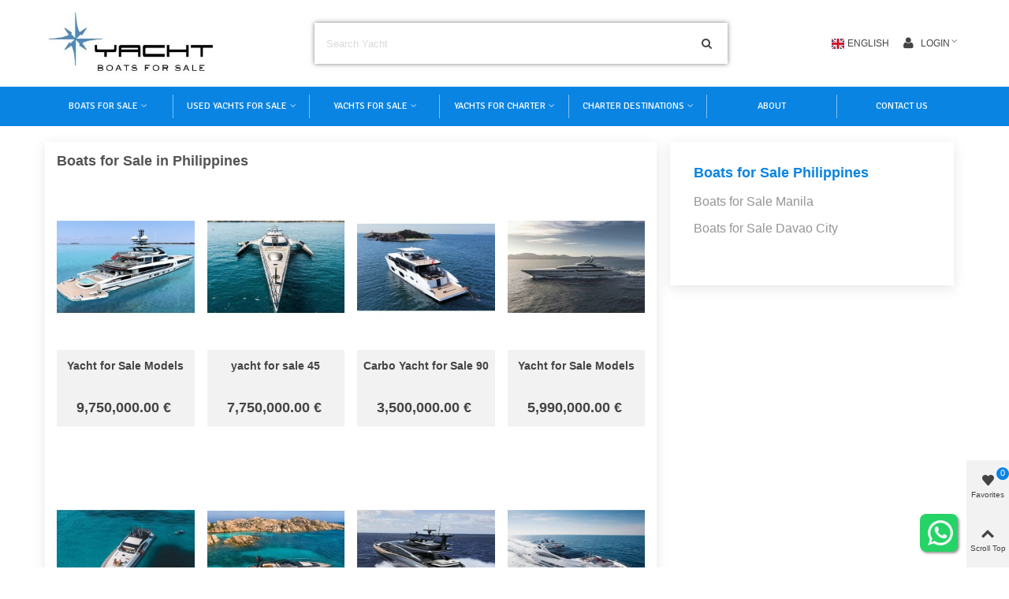

--- FILE ---
content_type: text/html; charset=utf-8
request_url: https://www.yachtsmarkt.com/boats-for-sale/philippines/
body_size: 21493
content:
<!doctype html>

<html lang="en">



  <head>

	

	  <meta charset="utf-8">
<meta http-equiv="x-ua-compatible" content="ie=edge">


      <title>Boats for Sale in Philippines - Yacht Market</title>
  <meta name="description" content="Explore the largest online selection of luxury explorer boats for sale, featuring only the highest quality superyachts from the Philippines leading brokers.">
  <meta name="keywords" content="Yachts for Sale in Philippines, Boats for Sale in Philippines, Used Yachts for Sale Philippines">
  <link rel="alternate" href="https://www.yachtsmarkt.com/" hreflang="en-US" />
  
    
  <link rel="manifest" href="/manifest.json">
  <link rel="apple-touch-icon" sizes="180x180" href="/img/apple-touch-icon.png">
    
  <script>
      if ('serviceWorker' in navigator) {
          window.addEventListener('load', () => {
              navigator.serviceWorker.register('/service-worker.js')
                  .then((registration) => {
                      console.log('Service Worker registered with scope:', registration.scope);
                  })
                  .catch((error) => {
                      console.error('Service Worker registration failed:', error);
                  });
          });
      }
  </script>


<meta name="viewport" content="width=device-width, initial-scale=1">

<meta name="theme-color" content="#8094c0">
<meta name="msapplication-navbutton-color" content="#8094c0">
<meta name="apple-mobile-web-app-status-bar-style" content="#8094c0">

<link rel="icon" type="image/vnd.microsoft.icon" href="https://www.yachtsmarkt.com/img/favicon.ico?1704805877">
<link rel="shortcut icon" type="image/x-icon" href="https://www.yachtsmarkt.com/img/favicon.ico?1704805877">


    <link rel="stylesheet" href="https://www.yachtsmarkt.com/themes/panda/assets/css/theme.css" media="all">
  <link rel="stylesheet" href="https://fonts.googleapis.com/css?family=Alegreya+Sans:500|Signika|Abril+Fatface|Source+Sans+Pro" media="all">
  <link rel="stylesheet" href="https://www.yachtsmarkt.com/themes/panda/assets/css/responsive.css" media="all">
  <link rel="stylesheet" href="https://www.yachtsmarkt.com/themes/panda/assets/css/responsive-lg.css" media="all">
  <link rel="stylesheet" href="https://www.yachtsmarkt.com/themes/panda/assets/css/responsive-xl.css" media="all">
  <link rel="stylesheet" href="https://www.yachtsmarkt.com/themes/panda/assets/css/responsive-xl-min.css" media="all">
  <link rel="stylesheet" href="https://www.yachtsmarkt.com/themes/panda/assets/css/responsive-xxl.css" media="all">
  <link rel="stylesheet" href="https://www.yachtsmarkt.com/themes/panda/assets/css/responsive-xxl-max.css" media="all">
  <link rel="stylesheet" href="https://www.yachtsmarkt.com/modules/stthemeeditor/views/css/animate.min.css" media="all">
  <link rel="stylesheet" href="https://www.yachtsmarkt.com/modules/sthoverimage/views/css/style.css" media="all">
  <link rel="stylesheet" href="https://www.yachtsmarkt.com/modules/stinstagram/views/css/stinstagram.css" media="all">
  <link rel="stylesheet" href="https://www.yachtsmarkt.com/modules/whatsappchat/views/css/whatsapp.css" media="all">
  <link rel="stylesheet" href="https://www.yachtsmarkt.com/modules/whatsappchat/views/css/jBox.min.css" media="all">
  <link rel="stylesheet" href="https://www.yachtsmarkt.com/modules/brlattributesimg//views/css/front.css" media="all">
  <link rel="stylesheet" href="https://www.yachtsmarkt.com/modules/staticblock/views/css/staticblock.css" media="all">
  <link rel="stylesheet" href="https://www.yachtsmarkt.com/js/jquery/ui/themes/base/minified/jquery-ui.min.css" media="all">
  <link rel="stylesheet" href="https://www.yachtsmarkt.com/js/jquery/ui/themes/base/minified/jquery.ui.theme.min.css" media="all">
  <link rel="stylesheet" href="https://www.yachtsmarkt.com/js/jquery/plugins/fancybox/jquery.fancybox.css" media="all">
  <link rel="stylesheet" href="https://www.yachtsmarkt.com/modules/stthemeeditor/views/css/customer-s1.css" media="all">






  

  <script>
        var prestashop = {"cart":{"products":[],"totals":{"total":{"type":"total","label":"Total","amount":0,"value":"0.00\u00a0\u20ac"},"total_including_tax":{"type":"total","label":"Total (tax incl.)","amount":0,"value":"0.00\u00a0\u20ac"},"total_excluding_tax":{"type":"total","label":"Total (tax excl.)","amount":0,"value":"0.00\u00a0\u20ac"}},"subtotals":{"products":{"type":"products","label":"Subtotal","amount":0,"value":"0.00\u00a0\u20ac"},"discounts":null,"shipping":{"type":"shipping","label":"Shipping","amount":0,"value":""},"tax":null},"products_count":0,"summary_string":"0 items","vouchers":{"allowed":0,"added":[]},"discounts":[],"minimalPurchase":0,"minimalPurchaseRequired":""},"currency":{"name":"Euro","iso_code":"EUR","iso_code_num":"978","sign":"\u20ac"},"customer":{"lastname":null,"firstname":null,"email":null,"birthday":null,"newsletter":null,"newsletter_date_add":null,"optin":null,"website":null,"company":null,"siret":null,"ape":null,"is_logged":false,"gender":{"type":null,"name":null},"addresses":[]},"language":{"name":"English","iso_code":"en","locale":"en-US","language_code":"en-US","is_rtl":"0","date_format_lite":"d.m.Y","date_format_full":"d.m.Y H:i:s","id":1},"page":{"title":"The page you are looking for was not found.","canonical":null,"meta":{"title":"Yachts for Sale","description":"Yachts for Sale","keywords":"","robots":"index"},"page_name":"pagenotfound","body_classes":{"lang-en":true,"lang-rtl":false,"country-TR":true,"currency-EUR":true,"layout-full-width":true,"page-pagenotfound":true,"tax-display-disabled":true},"admin_notifications":[]},"shop":{"name":"Yachts for Sale","logo":"https:\/\/www.yachtsmarkt.com\/img\/demo-logo-1704805877.jpg","stores_icon":"https:\/\/www.yachtsmarkt.com\/img\/logo_stores.png","favicon":"https:\/\/www.yachtsmarkt.com\/img\/favicon.ico"},"urls":{"base_url":"https:\/\/www.yachtsmarkt.com\/","current_url":"https:\/\/www.yachtsmarkt.com\/boats-for-sale\/philippines\/","shop_domain_url":"https:\/\/www.yachtsmarkt.com","img_ps_url":"https:\/\/www.yachtsmarkt.com\/img\/","img_cat_url":"https:\/\/www.yachtsmarkt.com\/img\/c\/","img_lang_url":"https:\/\/www.yachtsmarkt.com\/img\/l\/","img_prod_url":"https:\/\/www.yachtsmarkt.com\/img\/p\/","img_manu_url":"https:\/\/www.yachtsmarkt.com\/img\/m\/","img_sup_url":"https:\/\/www.yachtsmarkt.com\/img\/su\/","img_ship_url":"https:\/\/www.yachtsmarkt.com\/img\/s\/","img_store_url":"https:\/\/www.yachtsmarkt.com\/img\/st\/","img_col_url":"https:\/\/www.yachtsmarkt.com\/img\/co\/","img_url":"https:\/\/www.yachtsmarkt.com\/themes\/panda\/assets\/img\/","css_url":"https:\/\/www.yachtsmarkt.com\/themes\/panda\/assets\/css\/","js_url":"https:\/\/www.yachtsmarkt.com\/themes\/panda\/assets\/js\/","pic_url":"https:\/\/www.yachtsmarkt.com\/upload\/","pages":{"address":"https:\/\/www.yachtsmarkt.com\/adress","addresses":"https:\/\/www.yachtsmarkt.com\/adresler","authentication":"https:\/\/www.yachtsmarkt.com\/sign-in","cart":"https:\/\/www.yachtsmarkt.com\/cart","category":"https:\/\/www.yachtsmarkt.com\/index.php?controller=category","cms":"https:\/\/www.yachtsmarkt.com\/index.php?controller=cms","contact":"https:\/\/www.yachtsmarkt.com\/contact-us","discount":"https:\/\/www.yachtsmarkt.com\/discount","guest_tracking":"https:\/\/www.yachtsmarkt.com\/guest-tracking","history":"https:\/\/www.yachtsmarkt.com\/order-history","identity":"https:\/\/www.yachtsmarkt.com\/identity","index":"https:\/\/www.yachtsmarkt.com\/","my_account":"https:\/\/www.yachtsmarkt.com\/my-account","order_confirmation":"https:\/\/www.yachtsmarkt.com\/order-confirmation","order_detail":"https:\/\/www.yachtsmarkt.com\/index.php?controller=order-detail","order_follow":"https:\/\/www.yachtsmarkt.com\/order-follow","order":"https:\/\/www.yachtsmarkt.com\/order-details","order_return":"https:\/\/www.yachtsmarkt.com\/index.php?controller=order-return","order_slip":"https:\/\/www.yachtsmarkt.com\/order-slip","pagenotfound":"https:\/\/www.yachtsmarkt.com\/not-found","password":"https:\/\/www.yachtsmarkt.com\/password-recovery","pdf_invoice":"https:\/\/www.yachtsmarkt.com\/index.php?controller=pdf-invoice","pdf_order_return":"https:\/\/www.yachtsmarkt.com\/index.php?controller=pdf-order-return","pdf_order_slip":"https:\/\/www.yachtsmarkt.com\/index.php?controller=pdf-order-slip","prices_drop":"https:\/\/www.yachtsmarkt.com\/price-drop","product":"https:\/\/www.yachtsmarkt.com\/index.php?controller=product","search":"https:\/\/www.yachtsmarkt.com\/search","sitemap":"https:\/\/www.yachtsmarkt.com\/sitemap","stores":"https:\/\/www.yachtsmarkt.com\/stores","supplier":"https:\/\/www.yachtsmarkt.com\/supplier","register":"https:\/\/www.yachtsmarkt.com\/sign-in?create_account=1","order_login":"https:\/\/www.yachtsmarkt.com\/order-details?login=1"},"alternative_langs":[],"theme_assets":"\/themes\/panda\/assets\/","actions":{"logout":"https:\/\/www.yachtsmarkt.com\/?mylogout="},"no_picture_image":{"bySize":{"cart_default":{"url":"https:\/\/www.yachtsmarkt.com\/img\/p\/en-default-cart_default.jpg","width":80,"height":80},"small_default":{"url":"https:\/\/www.yachtsmarkt.com\/img\/p\/en-default-small_default.jpg","width":120,"height":120},"home_default":{"url":"https:\/\/www.yachtsmarkt.com\/img\/p\/en-default-home_default.jpg","width":250,"height":300},"medium_default":{"url":"https:\/\/www.yachtsmarkt.com\/img\/p\/en-default-medium_default.jpg","width":423,"height":423},"medium_hd_default":{"url":"https:\/\/www.yachtsmarkt.com\/img\/p\/en-default-medium_hd_default.jpg","width":525,"height":525},"superlarge_default":{"url":"https:\/\/www.yachtsmarkt.com\/img\/p\/en-default-superlarge_default.jpg","width":800,"height":1200},"large_default":{"url":"https:\/\/www.yachtsmarkt.com\/img\/p\/en-default-large_default.jpg","width":1500,"height":1500}},"small":{"url":"https:\/\/www.yachtsmarkt.com\/img\/p\/en-default-cart_default.jpg","width":80,"height":80},"medium":{"url":"https:\/\/www.yachtsmarkt.com\/img\/p\/en-default-medium_default.jpg","width":423,"height":423},"large":{"url":"https:\/\/www.yachtsmarkt.com\/img\/p\/en-default-large_default.jpg","width":1500,"height":1500},"legend":""}},"configuration":{"display_taxes_label":false,"display_prices_tax_incl":true,"is_catalog":true,"show_prices":true,"opt_in":{"partner":false},"quantity_discount":{"type":"price","label":"Unit price"},"voucher_enabled":0,"return_enabled":1},"field_required":[],"breadcrumb":{"links":[{"title":"Home","url":"https:\/\/www.yachtsmarkt.com\/"}],"count":1},"link":{"protocol_link":"https:\/\/","protocol_content":"https:\/\/"},"time":1768912937,"static_token":"f6bd271770317d45f29ab836750d127e","token":"1c1c7700d83b2332fb5971f2ce95708c","debug":false};
        var quick_search_as = true;
        var quick_search_as_min = 1;
        var quick_search_as_size = 6;
        var st_ins_getimgurl = "https:\/\/www.yachtsmarkt.com\/module\/stinstagram\/list";
        var st_myloved_url = "https:\/\/www.yachtsmarkt.com\/module\/stlovedproduct\/myloved";
        var static_blocks = [{"id_static_block":"1","id_static_block_template":"0","hook":"displayNotFound","status":"1","custom_css":"0","title_active":"1","position":"0","css":"","date_from":"0000-00-00 00:00:00","date_to":"0000-00-00 00:00:00","date_add":"2021-08-06 02:08:01","date_upd":"2023-06-24 22:44:42","id_lang":"1","block_title":"Page Not Found","content":"","id_group":"1","conditions":[]}];
        var stlove_bos = [];
        var stlove_login = 0;
        var stlove_pros = [];
        var stmywishlist_url = "https:\/\/www.yachtsmarkt.com\/module\/stwishlist\/mywishlist";
        var sttheme = {"cookie_domain":"www.yachtsmarkt.com","cookie_path":"\/","drop_down":0,"magnificpopup_tprev":"Previous","magnificpopup_tnext":"Next","magnificpopup_tcounter":"%curr% of %total%","is_rtl":0,"is_mobile_device":false,"gallery_image_type":"medium_hd_default","thumb_image_type":"cart_default","responsive_max":2,"fullwidth":0,"responsive":"1","product_view_swither":"0","infinite_scroll":"1","cate_pro_lazy":"1","sticky_column":"1","filter_position":"","sticky_option":3,"product_thumbnails":"1","pro_thumnbs_per_fw":"1","pro_thumnbs_per_xxl":"1","pro_thumnbs_per_xl":"1","pro_thumnbs_per_lg":"1","pro_thumnbs_per_md":"2","pro_thumnbs_per_sm":"2","pro_thumnbs_per_xs":"1","pro_kk_per_fw":"1","pro_kk_per_xxl":"1","pro_kk_per_xl":"1","pro_kk_per_lg":"1","pro_kk_per_md":"1","pro_kk_per_sm":"1","pro_kk_per_xs":"1","categories_per_fw":"6","categories_per_xxl":"6","categories_per_xl":"5","categories_per_lg":"5","categories_per_md":"4","categories_per_sm":"3","categories_per_xs":"2","enable_zoom":2,"enable_thickbox":2,"retina":"1","sticky_mobile_header":"3","sticky_mobile_header_height":"76","use_mobile_header":"1","pro_image_column_md":"6","submemus_animation":0,"submemus_action":0,"pro_quantity_input":"2","popup_vertical_fit":"0","pro_tm_slider":"1","pro_tm_slider_cate":"1","buy_now":"1","lazyload_main_gallery":"0","product_views":"0"};
        var stwish_pros = [];
        var wrongemailaddress_stnewsletter = "Invalid email address";
      </script>



  <style>#st_header .search_widget_block{width:70%;}#st_header .search_widget_form_inner.input-group-with-border{border-color:#ffffff;}#st_header .search_widget_btn.btn{border-color:#ffffff;}.popsearch{height:70px;}.popsearch input.form-control.search_widget_text{height:60px;}.popsearch{background:#f83434;}.popsearch .search_widget_form_inner.input-group-with-border{border-color:#f83434;}.popsearch .search_widget_btn.btn{border-color:#f83434;}.popsearch .search_widget_text{background-color:#f83434;}.popsearch .search_widget_btn{background-color:#f83434;}.popsearch .search_widget_text{color:#f83434;}.popsearch .search_widget_btn{color:#f83434;}.popsearch .popsearch_close{color:#f83434;}.popsearch .search_widget_text::placeholder{color:rgba(248, 52, 52, 0.8);}</style>
<style>
#st_mega_menu_wrap #st_ma_126,#st_mega_menu_column_block #st_ma_126{background-color:#0984e3;}#st_mega_menu_wrap #st_ma_127,#st_mega_menu_column_block #st_ma_127{background-color:#0984e3;}#st_mega_menu_wrap #st_ma_130,#st_mega_menu_column_block #st_ma_130{background-color:#0984e3;}#st_mega_menu_wrap #st_ma_131,#st_mega_menu_column_block #st_ma_131{background-color:#0984e3;}#st_mega_menu_wrap #st_ma_136,#st_mega_menu_column_block #st_ma_136{background-color:#0984e3;}#st_mega_menu_wrap #st_ma_137:hover, #st_mega_menu_wrap #st_menu_137.current .ma_level_0,#st_mega_menu_column_block #st_ma_137:hover, #st_mega_menu_column_block #st_menu_137.current .ma_level_0,#st_mega_menu_wrap #st_menu_block_137 a:hover,#st_mega_menu_column_block #st_menu_block_137 a:hover{color:#0984e3;}#st_ma_137 .cate_label,#st_mo_ma_137 .cate_label{background-color:#0984e3;}#st_ma_139 .cate_label,#st_mo_ma_139 .cate_label{background-color:#0984e3;}#st_mega_menu_wrap #st_ma_140:hover, #st_mega_menu_wrap #st_menu_140.current .ma_level_0,#st_mega_menu_column_block #st_ma_140:hover, #st_mega_menu_column_block #st_menu_140.current .ma_level_0,#st_mega_menu_wrap #st_menu_block_140 a:hover,#st_mega_menu_column_block #st_menu_block_140 a:hover{color:#0984e3;}#st_mega_menu_wrap #st_ma_141:hover, #st_mega_menu_wrap #st_menu_141.current .ma_level_0,#st_mega_menu_column_block #st_ma_141:hover, #st_mega_menu_column_block #st_menu_141.current .ma_level_0,#st_mega_menu_wrap #st_menu_block_141 a:hover,#st_mega_menu_column_block #st_menu_block_141 a:hover{color:#0984e3;}#st_mega_menu_wrap #st_ma_142:hover, #st_mega_menu_wrap #st_menu_142.current .ma_level_0,#st_mega_menu_column_block #st_ma_142:hover, #st_mega_menu_column_block #st_menu_142.current .ma_level_0,#st_mega_menu_wrap #st_menu_block_142 a:hover,#st_mega_menu_column_block #st_menu_block_142 a:hover{color:#0984e3;}#st_mega_menu_wrap #st_ma_143:hover, #st_mega_menu_wrap #st_menu_143.current .ma_level_0,#st_mega_menu_column_block #st_ma_143:hover, #st_mega_menu_column_block #st_menu_143.current .ma_level_0,#st_mega_menu_wrap #st_menu_block_143 a:hover,#st_mega_menu_column_block #st_menu_block_143 a:hover{color:#0984e3;}#st_mega_menu_wrap #st_ma_144,#st_mega_menu_column_block #st_ma_144{background-color:#0984e3;}#st_mega_menu_wrap #st_ma_145,#st_mega_menu_column_block #st_ma_145{background-color:#0984e3;}#st_mega_menu_wrap #st_ma_146:hover, #st_mega_menu_wrap #st_menu_146.current .ma_level_0,#st_mega_menu_column_block #st_ma_146:hover, #st_mega_menu_column_block #st_menu_146.current .ma_level_0,#st_mega_menu_wrap #st_menu_block_146 a:hover,#st_mega_menu_column_block #st_menu_block_146 a:hover{color:#0984e3;}#st_mega_menu_wrap #st_ma_147:hover, #st_mega_menu_wrap #st_menu_147.current .ma_level_0,#st_mega_menu_column_block #st_ma_147:hover, #st_mega_menu_column_block #st_menu_147.current .ma_level_0,#st_mega_menu_wrap #st_menu_block_147 a:hover,#st_mega_menu_column_block #st_menu_block_147 a:hover{color:#0984e3;}#st_mega_menu_wrap #st_ma_148:hover, #st_mega_menu_wrap #st_menu_148.current .ma_level_0,#st_mega_menu_column_block #st_ma_148:hover, #st_mega_menu_column_block #st_menu_148.current .ma_level_0,#st_mega_menu_wrap #st_menu_block_148 a:hover,#st_mega_menu_column_block #st_menu_block_148 a:hover{color:#0984e3;}#st_mega_menu_wrap #st_ma_150:hover, #st_mega_menu_wrap #st_menu_150.current .ma_level_0,#st_mega_menu_column_block #st_ma_150:hover, #st_mega_menu_column_block #st_menu_150.current .ma_level_0,#st_mega_menu_wrap #st_menu_block_150 a:hover,#st_mega_menu_column_block #st_menu_block_150 a:hover{color:#0984e3;}#st_mega_menu_wrap #st_ma_155:hover, #st_mega_menu_wrap #st_menu_155.current .ma_level_0,#st_mega_menu_column_block #st_ma_155:hover, #st_mega_menu_column_block #st_menu_155.current .ma_level_0,#st_mega_menu_wrap #st_menu_block_155 a:hover,#st_mega_menu_column_block #st_menu_block_155 a:hover{color:#0984e3;}#st_mega_menu_wrap #st_ma_156:hover, #st_mega_menu_wrap #st_menu_156.current .ma_level_0,#st_mega_menu_column_block #st_ma_156:hover, #st_mega_menu_column_block #st_menu_156.current .ma_level_0,#st_mega_menu_wrap #st_menu_block_156 a:hover,#st_mega_menu_column_block #st_menu_block_156 a:hover{color:#0984e3;}#st_mega_menu_wrap #st_ma_158:hover, #st_mega_menu_wrap #st_menu_158.current .ma_level_0,#st_mega_menu_column_block #st_ma_158:hover, #st_mega_menu_column_block #st_menu_158.current .ma_level_0,#st_mega_menu_wrap #st_menu_block_158 a:hover,#st_mega_menu_column_block #st_menu_block_158 a:hover{color:#0984e3;}
</style>
<style>.st_swiper_block_11 .st_image_layered_description, a.st_swiper_block_11 , .st_swiper_block_11 .st_image_layered_description a{color:#ffffff;} .st_swiper_block_11 .separater{border-color:#ffffff;}.st_swiper_block_12 .st_image_layered_description, a.st_swiper_block_12 , .st_swiper_block_12 .st_image_layered_description a{color:#ffffff;} .st_swiper_block_12 .separater{border-color:#ffffff;}.st_swiper_block_13 .st_image_layered_description, a.st_swiper_block_13 , .st_swiper_block_13 .st_image_layered_description a{color:#ffffff;} .st_swiper_block_13 .separater{border-color:#ffffff;}.st_swiper_block_42 .st_image_layered_description_inner{background: #3b3b3b;background:rgba(59,59,59,0.8);}.st_swiper_block_45 .st_image_layered_description_inner{background: #ffffff;background:rgba(255,255,255,0.8);}.st_swiper_block_48 .st_image_layered_description_inner{background: #ffffff;background:rgba(255,255,255,0.8);}.st_swiper_block_70 .st_image_layered_description_inner{background: #3b3b3b;background:rgba(59,59,59,0.8);}.st_swiper_block_73 .st_image_layered_description_inner{background: #ffffff;background:rgba(255,255,255,0.8);}.st_swiper_block_76 .st_image_layered_description_inner{background: #ffffff;background:rgba(255,255,255,0.8);}</style>
<style>.st_owl_carousel_block_2 .st_image_layered_description_inner{background-color:#444444;background-color:rgba(68,68,68,0.8);}.st_owl_carousel_block_8 .st_image_layered_description_inner{background-color:#444444;background-color:rgba(68,68,68,0.8);}</style>
<style>#steasy_column_4636{padding-top: 0px;}#steasy_column_4636{padding-bottom: 0px;}#steasy_column_4637 .stsocial_list a .social_wrap{font-size: 16px;}#steasy_column_4637 .stsocial_list a .social_wrap{width: 25px;height: 25px;line-height: 25px;}#steasy_column_4637 #stsocial_item_5975 .social_wrap{color: #ffffff;}#steasy_column_4637 #stsocial_item_5975 .social_wrap{background-color: #25D366;}#steasy_column_4637 #stsocial_item_5976 .social_wrap{color: #ffffff;}#steasy_column_4637 #stsocial_item_5976 .social_wrap{background-color: #3b5999;}#steasy_column_4637 #stsocial_item_5977 .social_wrap{color: #ffffff;}#steasy_column_4637 #stsocial_item_5977 .social_wrap{background-color: #e4405f;}#steasy_column_4637 #stsocial_item_5978 .social_wrap{color: #ffffff;}#steasy_column_4637 #stsocial_item_5978 .social_wrap{background-color: #55acee;}#steasy_column_4637 #stsocial_item_6007 .social_wrap{color: #ffffff;}#steasy_column_4637 #stsocial_item_6007 .social_wrap{background-color: #FF0000;}#steasy_column_4646{padding-top: 0px;}#steasy_column_4646{padding-bottom: 0px;}#steasy_column_4647{padding-top: 0px;}#steasy_column_4647{padding-bottom: 0px;}#steasy_element_5986 .easy_icon_with_text_2_2 .easy_icon{color: #8094c0;}#steasy_column_4648{padding-top: 0px;}#steasy_column_4648{padding-bottom: 0px;}#steasy_element_5987 .easy_icon_with_text_2_2 .easy_icon{color: #25D366;}#steasy_column_4656{padding-top: 0px;}#steasy_column_4656{padding-bottom: 0px;}#steasy_column_4657{padding-top: 0px;}#steasy_column_4657{padding-bottom: 0px;}#steasy_column_4657 .stsocial_list a .social_wrap{font-size: 25px;}#steasy_column_4657 .stsocial_list a .social_wrap{width: 40px;height: 40px;line-height: 40px;}#steasy_column_4657 #stsocial_item_6011 .social_wrap{color: #ffffff;}#steasy_column_4657 #stsocial_item_6011 .social_wrap{background-color: #25D366;}#steasy_column_4657 #stsocial_item_6012 .social_wrap{color: #ffffff;}#steasy_column_4657 #stsocial_item_6012 .social_wrap{background-color: #ffa90f;}#steasy_column_4657 #stsocial_item_6013 .social_wrap{color: #ffffff;}#steasy_column_4657 #stsocial_item_6013 .social_wrap{background-color: #3343ff;}</style>
<style>.featured_categories_container.products_container{background-image: url(https://www.yachtsmarkt.com/upload/stfeaturedcategories/25586cd45e6036488de9c84fab1a51ae.jpg);}.featured_categories_container.products_container .products_slider{padding-top:68px;}.featured_categories_container.products_container .products_slider{padding-bottom:68px;}.featured_categories_container.products_container{margin-bottom:0px;}.featured_categories_container.block .products_slider .swiper-button{color:#444444;}.featured_categories_container.block .products_slider .swiper-button:hover{color:#bab0a1;}</style>
<style>.st_banner_block_1 .st_image_layered_description, a.st_banner_block_1 , .st_banner_block_1 .st_image_layered_description a{color:#ffffff;} .st_banner_block_1 .separater{border-color:#ffffff;}.st_banner_block_2 .st_image_layered_description, a.st_banner_block_2 , .st_banner_block_2 .st_image_layered_description a{color:#ffffff;} .st_banner_block_2 .separater{border-color:#ffffff;}.st_banner_block_3 .st_image_layered_description, a.st_banner_block_3 , .st_banner_block_3 .st_image_layered_description a{color:#ffffff;} .st_banner_block_3 .separater{border-color:#ffffff;}.st_banner_block_4 .st_image_layered_description, a.st_banner_block_4 , .st_banner_block_4 .st_image_layered_description a{color:#ffffff;} .st_banner_block_4 .separater{border-color:#ffffff;}.st_banner_block_8 .st_image_layered_description_inner{background: #9B7B64;background:rgba(155,123,100,0.8);}.st_banner_block_10 .st_image_layered_description .btn:hover{color:#444444!important;}.st_banner_block_17 .st_image_layered_description_inner{background: #9B7B64;background:rgba(155,123,100,0.8);}.st_banner_block_19 .st_image_layered_description, a.st_banner_block_19 , .st_banner_block_19 .st_image_layered_description a{color:#ffffff;} .st_banner_block_19 .separater{border-color:#ffffff;}.st_banner_block_20 .st_image_layered_description, a.st_banner_block_20 , .st_banner_block_20 .st_image_layered_description a{color:#ffffff;} .st_banner_block_20 .separater{border-color:#ffffff;}.st_banner_block_21 .st_image_layered_description, a.st_banner_block_21 , .st_banner_block_21 .st_image_layered_description a{color:#ffffff;} .st_banner_block_21 .separater{border-color:#ffffff;}</style>
<style>#st_news_letter_popup_11 .modal-dialog{max-width:650px;}#st_news_letter_24 .st_news_letter_form_inner{max-width:350px;}#st_news_letter_24 .st_news_letter_input{color:#DADADA;}#st_news_letter_24 .st_news_letter_input{background-color:#9C90B6;}#st_news_letter_24 .input-group-with-border{border-color:#EDEDED;}#st_news_letter_24 .st_news_letter_submit{color:#ffffff;}#st_news_letter_24 .st_news_letter_submit{background-color:#9C90B6;}#st_news_letter_24 .st_news_letter_submit:hover{color:#D93D99;}#st_news_letter_24 .st_news_letter_box{padding-top:30px;}#st_news_letter_24 .st_news_letter_box{padding-bottom:30px;}#st_news_letter_24 ,#footer #st_news_letter_24 {margin-top:20px;}</style>
<style>.countdown_timer.countdown_style_0 .countdown_wrap_inner div{padding-top:11px;padding-bottom:11px;}.countdown_timer.countdown_style_0 .countdown_wrap_inner div span{height:22px;line-height:22px;}.countdown_wrap, .pro_second_box .countdown_box, .pro_column_right .countdown_box{color:#ffffff;}.countdown_wrap, .pro_second_box .countdown_box, .pro_column_right .countdown_box{background:#007f97;}.countdown_wrap, .pro_second_box .countdown_box{background:rgba(0,127,151,0.5);}.product-prices .countdown_box{color:#ffffff;}.product-prices .countdown_box{background:#007f97;}.product-prices .countdown_box{font-size:18px;}.countdown_timer.countdown_style_0 .countdown_wrap_inner div span.countdown_number, .countdown_timer.countdown_style_1 div, .pro_second_box .countdown_box{font-weight:;font-style:;}.countdown_timer.countdown_style_0 .countdown_wrap_inner div span.countdown_text, .countdown_wrap .countdown_title{font-weight:;font-style:;}.product-prices .countdown_box span{font-weight:;font-style:;}.countdown_name{display:none;}</style>
<script>
//<![CDATA[

var s_countdown_all = 1;
var s_countdown_id_products = []; 
var s_countdown_style = 0; 
var s_countdown_lang = new Array();
s_countdown_lang['day'] = "day";
s_countdown_lang['days'] = "days";
s_countdown_lang['hrs'] = "hrs";
s_countdown_lang['min'] = "min";
s_countdown_lang['sec'] = "sec";

//]]>
</script>
<style>
			#instagram_block_container_16 .instagram_list li, #footer #instagram_block_container_16 .instagram_list li{padding:0px;} #instagram_block_container_16 .instagram_list img{width:86px;} #instagram_block_container_16 .title_block, #instagram_block_container_16 .title_block_inner{border-bottom-width: 2px;}	</style>
<script>
//<![CDATA[
var ins_follow = "Follow";
var ins_posts = "Posts";
var ins_followers = "Followers";
var ins_following = "Following";
var stinstagram_view_in_ins = "View in Instagram";
var stinstagram_view_larger = "Click to view larger";
var st_timeago_suffixAgo= "ago";
var st_timeago_suffixFromNow= "from now";
var st_timeago_inPast= "any moment now";
var st_timeago_seconds= "less than a minute";
var st_timeago_minute= "about a minute";
var st_timeago_minutes= "#d minutes";
var st_timeago_hour= "about an hour";
var st_timeago_hours= "about #d hours";
var st_timeago_day= "a day";
var st_timeago_days= "#d days";
var st_timeago_month= "about a month";
var st_timeago_months= "#d months";
var st_timeago_year= "about a year";
var st_timeago_years= "#d years";
var st_timeago_years= "#d years";
var ins_previous= "Previous";
var ins_next= "Next";

var instagram_block_array={'profile':[],'feed':[]};

//]]>
</script><style>.add_to_love, .add_to_love:hover{color:#3b3b3b;}.add_to_love.st_added, .add_to_love.st_added:hover{color:#fe0200;}.love_product .btn_text{margin-right:4px;}</style>
<style> .breadcrumb_spacing{height:20px;} #page_banner_container_1 {padding-top: 8px;} #page_banner_container_1 {padding-bottom: 8px;} #page_banner_container_1 {margin-top:5px;}</style>
<style>#category_products_container_1 .product_list.grid .product_list_item{padding-left:8px;padding-right:8px;}#category_products_container_1 .product_list.grid{margin-left:-8px;margin-right:-8px;}#category_products_container_1.products_container .title_block_inner{color:#0984e3;}#category_products_container_1.products_container .title_style_0 .title_block_inner{border-color: #0984e3;}#category_products_container_2 .product_list.grid .product_list_item{padding-left:8px;padding-right:8px;}#category_products_container_2 .product_list.grid{margin-left:-8px;margin-right:-8px;}</style>
<style>#side_loved{right: 0; left: auto; border-left-width: 4px;border-right-width: 0;}.is_rtl #side_loved{left: 0; right: auto;border-left-width:0;border-right-width: 4px;}#side_loved .st-menu-header .close_right_side{left: 4px; right: auto;}.is_rtl #side_loved .st-menu-header .close_right_side{left: auto; right: 4px;}#side_search{right: 0; left: auto; border-left-width: 4px;border-right-width: 0;}.is_rtl #side_search{left: 0; right: auto;border-left-width:0;border-right-width: 4px;}#side_search .st-menu-header .close_right_side{left: 4px; right: auto;}.is_rtl #side_search .st-menu-header .close_right_side{left: auto; right: 4px;}#side_stmobilemenu{right: auto; left: 0; border-left-width: 0;border-right-width: 4px;}.is_rtl #side_stmobilemenu{left: auto; right: 0;border-left-width:4px;border-right-width: 0;}#side_stmobilemenu .st-menu-header .close_right_side{left: auto; right: 4px;}.is_rtl #side_stmobilemenu .st-menu-header .close_right_side{left: 4px; right: auto;}#rightbar{-webkit-flex-grow: 1; -moz-flex-grow: 1; flex-grow: 1; -ms-flex-positive: 1;}#leftbar{-webkit-flex-grow: 0; -moz-flex-grow: 0; flex-grow: 0; -ms-flex-positive: 0;}#rightbar{top:auto; bottom:0%;}#leftbar{top:auto; bottom:0%;}</style>
        <meta property="og:site_name" content="Yachts for Sale" />
    <meta property="og:url" content="https://www.yachtsmarkt.com/boats-for-sale/philippines/" />
        <meta property="og:type" content="website" />
    <meta property="og:title" content="Yachts for Sale" />
    <meta property="og:description" content="Yachts for Sale" />
        <meta property="og:image" content="https://www.yachtsmarkt.com/img/demo-logo-1704805877.jpg" />
        <style>.social_share_1{color:#ffffff!important;}.social_share_1{background-color:#55ACEE!important;}.social_share_1:hover{color:#ffffff!important;}.social_share_1:hover{background-color:#407EAF!important;}.social_share_2{color:#ffffff!important;}.social_share_2{background-color:#3b5998!important;}.social_share_2:hover{color:#ffffff!important;}.social_share_2:hover{background-color:#2E4674!important;}.social_share_4{color:#ffffff!important;}.social_share_4{background-color:#BD081C!important;}.social_share_4:hover{color:#ffffff!important;}.social_share_4:hover{background-color:#8B0815!important;}</style>
<style>.st_sticker_1{color:#ffffff;}.st_sticker_1{background:rgba(9,132,227,1);}.st_sticker_1{border-width:0px;}.st_sticker_1{font-size:14px;}.st_sticker_1{font-family: Source Sans Pro;}.st_sticker_1{font-weight:normal;}.st_sticker_1{left:10px;}.st_sticker_1{top:10px;}.st_sticker_3{color:#ffffff;}.st_sticker_3{background:rgba(229,77,38,1);}.st_sticker_3{border-width:0px;}.st_sticker_3{font-weight:normal;}.st_sticker_3{right:10px;}.st_sticker_3{top:10px;}.st_sticker_4{color:#ffffff;}.st_sticker_4{background:rgba(248,52,52,0.5);}.st_sticker_4{border-width:0px;}.st_sticker_4{width:250px;}.st_sticker_4{height:50px;line-height:50px;}.st_sticker_4{font-size:25px;}.st_sticker_4{font-weight:normal;}.st_sticker_4{left:50%;margin-left:-125px;}.st_sticker_4{top:50%;margin-top:-25px;}</style>
<script type="text/javascript" src="/js/jquery/jquery-3.4.1.min.js"></script><script type="text/javascript">
$(document).ready(function() {
	$('.static_block_content').each(function() {
		var ids = $(this).attr('id').split('_');
		var id_static_block = ids[1];
		if (typeof static_blocks !== 'undefined' && static_blocks.length) {
			for (var i = 0; i < static_blocks.length; i++) {
				if (id_static_block == parseInt(static_blocks[i].id_static_block)) {
					if (parseInt(static_blocks[i].id_static_block_template) && static_blocks[i].template) {
						$(this).html(static_blocks[i].template);
					} else {
						$(this).html(static_blocks[i].content);
					}
				}
			}
		}
	});
});
</script>





<!-- Vendor CSS Files -->
<!-- link href="/assets/vendor/bootstrap/css/bootstrap.min.css" rel="stylesheet" / -->
<link href="/assets/vendor/icofont/icofont.min.css" rel="stylesheet" />
<link href="/assets/vendor/boxicons/css/boxicons.min.css" rel="stylesheet" />
<link href="/assets/vendor/animate.css/animate.min.css" rel="stylesheet" />
<link href="/assets/vendor/owl.carousel/assets/owl.carousel.min.css" rel="stylesheet" />
<link href="/assets/vendor/venobox/venobox.css" rel="stylesheet" />
<link href="/assets/css/video-js.css" rel="stylesheet" />
<link href="/assets/lightbox/dist/lity.css" rel="stylesheet" />
<!-- Template Main CSS File -->
<link href="/assets/css/style.css" rel="stylesheet" />

<script src="https://kit.fontawesome.com/017087f197.js" crossorigin="anonymous"></script>





	

  </head>

  <body id="pagenotfound" class="pagenotfound lang-en country-tr currency-eur layout-full-width page-pagenotfound tax-display-disabled   lang_en  dropdown_menu_event_0 

   desktop_device  slide_lr_column 
  
  
   is_logged_0 
	 hide-left-column hide-right-column 

  ">
	

      <style id="whatsappchat_custom_css" type="text/css">
    .float-top-right{top:40% !important;}
</style>
            <a target="_blank" href="https://web.whatsapp.com/send?l=en&amp;phone=905394090929&amp;text=Hello, I am writing for the following page address: https://www.yachtsmarkt.com/boats-for-sale/philippines/ " class="float panda whatsapp_1 float-bottom-right float-floating" style="background-color: #25d366" rel="noopener noreferrer">
                <i class="whatsapp-icon-3x" style="padding-right:0px!important;"></i>
        </a>            <div class="label-container label-container-bottom-right float-floating">
                        <div class="label-text">Support Line</div>
            <i class="icon icon-play label-arrow"></i>
                    </div>
    

    

	<div id="st-container" class="st-container st-effect-0">

	  <div class="st-pusher">

		<div class="st-content"><!-- this is the wrapper for the content -->

		  <div class="st-content-inner">

	<!-- off-canvas-end -->



	<main id="body_wrapper">

	  <div id="page_wrapper" class="">

	  

		
	  

	  <div class="header-container   header_sticky_option_3">

	  <header id="st_header" class="animated fast">

		

		  


  
  
  <div id="displayBanner" class="header-banner ">

                                <div id="easycontent_container_807" class="easycontent_container full_container   hidden-lg-up  block"   ><div class="container"><div class="row"><div class="col-12" style="padding-left: 0; padding-right: 0;">                    <aside id="easycontent_807" class="easycontent_807  hidden-lg-up   easycontent  " >
                            	<div class="style_content  block_content ">
                    <div class="easy_brother_block text-1 text-md-0"><p>
<script type="mce-text/javascript">// <![CDATA[
document.getElementById("easycontent_807").style.height = "0px";
//document.getElementById("easycontent_container_807").style = "height: 30px; margin-bottom: 0px;";
// ]]></script>
</p></div>                    <!-- MODULE st easy content -->
            		<div id="steasy_column_4646" class="row ">
        		        	 
                                	            <div id="steasy_column_4647" class="col-lg-6 col-sm-6 col-6 steasy_column " >
    					                	<div class="steasy_element_block"><div class="row">
 
             
    <div id="steasy_element_5986" class="col-lg-12 steasy_element_1 ">
    	<div class="steasy_element_item text-0 ">
		    	<div class="easy_icon_with_text_2_2">
<div class="easy_icon_wrap flex_container  pad_b1 ">
	<em class="fto-phone fs_xl easy_icon color_444"><span class="unvisible">&nbsp;</span></em>
	<div class="flex_child">
        		                            <a href="phone:+905394090929" class="fs_lg color_444 easy_header" rel="nofollow" title="90 539 409 09 29">90 539 409 09 29</a>                
                    			</div>
</div>
</div>    	</div>
    </div>
   
</div>  </div>
            			            </div>
	        	        	 
                                	            <div id="steasy_column_4648" class="col-lg-6 col-sm-6 col-6 steasy_column " >
    					                	<div class="steasy_element_block"><div class="row">
 
             
    <div id="steasy_element_5987" class="col-lg-12 steasy_element_1 ">
    	<div class="steasy_element_item text-0 ">
		    	<div class="easy_icon_with_text_2_2">
<div class="easy_icon_wrap flex_container  pad_b1 ">
	<em class="fto-whatsapp fs_xl easy_icon color_444"><span class="unvisible">&nbsp;</span></em>
	<div class="flex_child">
        		                            <a href="https://wa.me/905394090929" class="fs_lg color_444 easy_header" rel="nofollow" title="90 539 409 09 29">90 539 409 09 29</a>                
                    			</div>
</div>
</div>    	</div>
    </div>
   
</div>  </div>
            			            </div>
	        		</div>
           
         
<!-- MODULE st easy content -->            	</div>
            </aside>
                </div></div></div></div>    

  </div>

  




  
  
  
  





  <section id="mobile_bar" class="animated fast">

    <div class="container">

      <div id="mobile_bar_top" class="flex_container">

        
          <div id="mobile_bar_left">

            <div class="flex_container">

					<a id="rightbar_173"  href="javascript:;" class="mobile_bar_tri  menu_mobile_bar_tri mobile_bar_item   with_text" data-name="side_stmobilemenu" data-direction="open_bar_left" rel="nofollow" title=" ">
	    <i class="fto-menu fs_xl"></i>
	    <span class="mobile_bar_tri_text"> </span>
	</a>


            	
                  
          <a class="mobile_logo" href="https://www.yachtsmarkt.com/" title="Yachts for Sale">

              <img class="logo" src="https://www.yachtsmarkt.com/upload/stthemeeditor/091c4be81d0a9f471c1e3da4455dddc9.jpg"  alt="Yachts for Sale" width="336" height="119"/>

            </a>

        

              	
            </div>

          </div>

          <div id="mobile_bar_center" class="flex_child">

            <div class="flex_container ">
            	
              

            </div>

          </div>

          <div id="mobile_bar_right">

            <div class="flex_container">		<a id="rightbar_172" data-name="side_search" data-direction="open_bar_right"  href="javascript:;" class="mobile_bar_tri  search_mobile_bar_tri mobile_bar_item" rel="nofollow" title="Search">
	    <i class="fto-search-2 fs_xl"></i>
	    <span class="mobile_bar_tri_text">Search</span>
	</a>
	</div>

          </div>

      </div>

      <div id="mobile_bar_bottom" class="flex_container">

        

      </div>

    </div>

  </section>






  
  <div id="header_primary" class="">

    <div class="wide_container_box wide_container">

      <div id="header_primary_container" class="container">

        <div id="header_primary_row" class="flex_container  logo_left ">

        
        
        
          <div id="header_left" class="">

            <div class="flex_container header_box  flex_left ">

              
                  
        <div class="logo_box">

          <div class="slogan_horizon">

            <a class="shop_logo" href="https://www.yachtsmarkt.com/" title="Yachts for Sale">

                <img class="logo" src="https://www.yachtsmarkt.com/img/demo-logo-1704805877.jpg"  alt="Yachts for Sale" width="336" height="119"/>

            </a>

            
          </div>

          
        </div>

        

              
              
            </div>

          </div>

            <div id="header_center" class="">

              <div class="flex_container header_box  flex_center ">

              
              
                  <div class="search_widget_block  stsearchbar_builder top_bar_item ">
<div class="search_widget" data-search-controller-url="//www.yachtsmarkt.com/search">
	<form method="get" action="//www.yachtsmarkt.com/search" class="search_widget_form">
		<input type="hidden" name="controller" value="search">
		<div class="search_widget_form_inner input-group round_item js-parent-focus input-group-with-border" style="-webkit-box-shadow: 0 0 6px 0 rgba(0, 0, 0, 0.5); -moz-box-shadow: 0 0 6px 0 rgba(0, 0, 0, 0.5); box-shadow: 0 0 6px 0 rgba(0, 0, 0, 0.5); padding: 8px;">
	      <input type="text" class="form-control search_widget_text js-child-focus" name="s" value="" placeholder="Search Yacht">
	      <span class="input-group-btn">
	        <button class="btn btn-search btn-no-padding btn-spin search_widget_btn link_color icon_btn" type="submit"><i class="fto-search-1"></i></button>
	      </span>
	    </div>

	</form>
	<div class="search_results  search_show_img  search_show_name  search_show_price "></div>
	<a href="javascript:;" title="More products." rel="nofollow" class="display_none search_more_products go">Click for more products.</a>
	<div class="display_none search_no_products">No produts were found.</div>
</div>
</div>


                
              </div>

            </div>

          <div id="header_right" class="">

            <div id="header_right_top" class="flex_container header_box  flex_right ">

                	<div id="languages-block-top-mod" class="languages-block top_bar_item dropdown_wrap"><div class="dropdown_tri  header_item" aria-haspopup="true" aria-expanded="false"><img src="https://www.yachtsmarkt.com/img/l/1.jpg" alt="en" width="16" height="11" class="mar_r4" />English<i class="fto-angle-down arrow_down arrow"></i><i class="fto-angle-up arrow_up arrow"></i></div>
			</div>

		
		
			<div class="quick_login dropdown_wrap top_bar_item header_icon_btn_2"><a href="https://www.yachtsmarkt.com/sign-in?back=my-account" class="dropdown_tri dropdown_tri_in header_item" aria-haspopup="true" aria-expanded="false" rel="nofollow" title="Log in to your customer account"><span class="header_icon_btn_icon header_v_align_m  mar_r4 "><i class="fto-user icon_btn fs_lg mar_r4"></i></span><span class="header_icon_btn_text header_v_align_m">Login</span><i class="fto-angle-down arrow_down arrow"></i><i class="fto-angle-up arrow_up arrow"></i></a>

		        <div class="dropdown_list">

		            <div id="socialLogin_Popup" class="dropdown_box login_from_block">

		    			<form action="https://www.yachtsmarkt.com/sign-in" method="post">

						  <div class="form_content">

					        
					              
  <input type="hidden" name="back" value="my-account">
  


					        
					            
  <div class="form-group form-group-small ">
        <label class=" required">
        Email
        
                  
    </label>
        <div class="">

          
        
          <input
            class="form-control"
            name="email"
            type="email"
            value=""
                                    required          >
                  

      
      
        

      
    </div>
    
    
  </div>
  


					        
					            
  <div class="form-group form-group-small ">
        <label class=" required">
        Password
        
                  
    </label>
        <div class="">

          
        
          <div class="input-group js-parent-focus input-group-with-border">
            <input
              class="form-control js-child-focus js-visible-password"
              name="password"
              title="At least 5 characters long"
              type="password"
              value=""
              pattern=".{5,}"
              required            >
            <span class="input-group-btn">
              <button
                class="btn show_password"
                type="button"
                data-action="show-password"
                data-text-show="Show"
                data-text-hide="Hide"
              >
                <i class="fto-eye-off"></i>
              </button>
            </span>
          </div>
        
      
      
        

      
    </div>
    
    
  </div>
  


					        
						      <div class="form-group forgot-password">

						          <a href="https://www.yachtsmarkt.com/password-recovery" rel="nofollow" title="Forgot your password?">

						            Forgot your password?

						          </a>

						      </div>

						  </div>

						  <div class="form-footer">

						    <input type="hidden" name="submitLogin" value="1">

						    <button class="btn btn-default btn-spin btn-full-width" data-link-action="sign-in" type="submit">

						      <i class="fto-lock fto_small"></i>

						      Sign in

						    </button>

						    <a class="btn btn-link btn-full-width btn-spin js-submit-active" href="https://www.yachtsmarkt.com/sign-in?create_account=1" rel="nofollow" title="Create an account">

								Create an account

							</a>

						  </div>



						</form>



		    		</div>

		        </div>

		    </div>

		


            </div>

                <div id="header_right_bottom" class="flex_container header_box  flex_right ">

                
                </div>

          </div>

        </div>

      </div>

    </div>

  </div>

  
  <div class="nav_full_container "></div>





  
  
  
  
    
    <section id="top_extra" class="main_menu_has_widgets_0">

      <div class="">

      <div class="st_mega_menu_container animated fast">

      <div class="container">

        <div id="top_extra_container" class="flex_container ">

            	<nav id="st_mega_menu_wrap" class=" flex_child flex_full ">
		<ul class="st_mega_menu clearfix mu_level_0">
								<li id="st_menu_144" class="ml_level_0 m_alignment_0" >
			<div style="display: flex; align-items: center;">
						<a id="st_ma_144" href="https://www.yachtsmarkt.com/boats-for-sale-127" class="ma_level_0 is_parent" title="Boats for Sale" style="width: 100%; height: 50px; line-height: 50px;">Boats for Sale</a>
			
			</div>
								<div class="stmenu_sub style_wide col-md-12">
		<div class="row m_column_row">
																			<div id="st_menu_column_64" class="col-md-12">
																				<div id="st_menu_block_148">
							<ul class="mu_level_1">
								<li class="ml_level_1">
									<a id="st_ma_148" href="https://www.yachtsmarkt.com/pages/buy-a-yacht-25" title="Buy a Yacht"  class="ma_level_1 ma_item ">Buy a Yacht</a>
																	</li>
							</ul>	
						</div>
												</div>
							</div>
	</div>
						</li>
									<li id="st_menu_145" class="ml_level_0 m_alignment_0" >
			<div style="display: flex; align-items: center;">
						<hr style="margin: 0; padding: 0; border: none; border-left: 1px solid hsla(0, 0%, 100%, 0.49); height: 30px; width: 1px;">
						<a id="st_ma_145" href="https://www.yachtsmarkt.com/used-yachts-for-sale-128" class="ma_level_0 is_parent" title="Used Yachts for Sale" style="border-width: 0 0 0 0px; border-style: dashed; border-color: rgba(66,91,98,1); width: 100%; height: 50px; line-height: 50px;">Used Yachts for Sale</a>
			
			</div>
								<div class="stmenu_sub style_wide col-md-12">
		<div class="row m_column_row">
																			<div id="st_menu_column_63" class="col-md-12">
																				<div id="st_menu_block_147">
							<ul class="mu_level_1">
								<li class="ml_level_1">
									<a id="st_ma_147" href="https://www.yachtsmarkt.com/pages/sell-a-yacht-24" title="Sell a Yacht"  class="ma_level_1 ma_item ">Sell a Yacht</a>
																	</li>
							</ul>	
						</div>
												</div>
							</div>
	</div>
						</li>
									<li id="st_menu_126" class="ml_level_0 m_alignment_0" >
			<div style="display: flex; align-items: center;">
						<hr style="margin: 0; padding: 0; border: none; border-left: 1px solid hsla(0, 0%, 100%, 0.49); height: 30px; width: 1px;">
						<a id="st_ma_126" href="https://www.yachtsmarkt.com/yachts-for-sale-114" class="ma_level_0 is_parent" title="Yachts for Sale" style="border-width: 0 0 0 0px; border-style: dashed; border-color: rgba(66,91,98,1); width: 100%; height: 50px; line-height: 50px;">Yachts for Sale</a>
			
			</div>
								<div class="stmenu_sub style_wide col-md-12">
		<div class="row m_column_row">
																											<div id="st_menu_column_59" class="col-md-3">
																				<div id="st_menu_block_140">
							<ul class="mu_level_1">
								<li class="ml_level_1">
									<a id="st_ma_140" href="https://www.yachtsmarkt.com/pages/motor-yachts-for-sale-20" title="Motor Yachts for Sale"  class="ma_level_1 ma_item ">Motor Yachts for Sale</a>
																	</li>
							</ul>	
						</div>
												</div>
																				<div id="st_menu_column_69" class="col-md-3">
																				<div id="st_menu_block_155">
							<ul class="mu_level_1">
								<li class="ml_level_1">
									<a id="st_ma_155" href="https://www.yachtsmarkt.com/pages/category/yachts-for-sale-2" title="Yachts for Sale"  class="ma_level_1 ma_item ">Yachts for Sale</a>
																	</li>
							</ul>	
						</div>
												</div>
																				<div id="st_menu_column_60" class="col-md-3">
																				<div id="st_menu_block_141">
							<ul class="mu_level_1">
								<li class="ml_level_1">
									<a id="st_ma_141" href="https://www.yachtsmarkt.com/pages/sailing-yachts-for-sale-21" title="Sailing Yachts for Sale"  class="ma_level_1 ma_item ">Sailing Yachts for Sale</a>
																	</li>
							</ul>	
						</div>
												</div>
																				<div id="st_menu_column_61" class="col-md-3">
																				<div id="st_menu_block_142">
							<ul class="mu_level_1">
								<li class="ml_level_1">
									<a id="st_ma_142" href="https://www.yachtsmarkt.com/pages/explorer-yachts-for-sale-22" title="Explorer Yachts for Sale"  class="ma_level_1 ma_item ">Explorer Yachts for Sale</a>
																	</li>
							</ul>	
						</div>
												</div>
																									</div><div class="row m_column_row">
						<div id="st_menu_column_62" class="col-md-3">
																				<div id="st_menu_block_143">
							<ul class="mu_level_1">
								<li class="ml_level_1">
									<a id="st_ma_143" href="https://www.yachtsmarkt.com/pages/classic-yachts-for-sale-23" title="Classic Yachts for Sale"  class="ma_level_1 ma_item ">Classic Yachts for Sale</a>
																	</li>
							</ul>	
						</div>
												</div>
							</div>
	</div>
						</li>
									<li id="st_menu_127" class="ml_level_0 m_alignment_0" >
			<div style="display: flex; align-items: center;">
						<hr style="margin: 0; padding: 0; border: none; border-left: 1px solid hsla(0, 0%, 100%, 0.49); height: 30px; width: 1px;">
						<a id="st_ma_127" href="https://www.yachtsmarkt.com/yachts-for-charter-116" class="ma_level_0 is_parent" title="Yachts for Charter" style="border-width: 0 0 0 0px; border-style: dashed; border-color: rgba(66,91,98,1); width: 100%; height: 50px; line-height: 50px;">Yachts for Charter</a>
			
			</div>
								<div class="stmenu_sub style_wide col-md-12">
		<div class="row m_column_row">
																			<div id="st_menu_column_55" class="col-md-3">
																				<div id="st_menu_block_146">
							<ul class="mu_level_1">
								<li class="ml_level_1">
									<a id="st_ma_146" href="https://www.yachtsmarkt.com/pages/yachts-for-charter-turkey--18" title="Yachts for Charter Turkey"  class="ma_level_1 ma_item ">Yachts for Charter Turkey</a>
																	</li>
							</ul>	
						</div>
												</div>
																				<div id="st_menu_column_65" class="col-md-3">
																				<div id="st_menu_block_150">
							<ul class="mu_level_1">
								<li class="ml_level_1">
									<a id="st_ma_150" href="https://www.yachtsmarkt.com/pages/yacht-for-charter-26" title="Yacht for Charter"  class="ma_level_1 ma_item ">Yacht for Charter</a>
																	</li>
							</ul>	
						</div>
												</div>
															</div>
	</div>
						</li>
									<li id="st_menu_136" class="ml_level_0 m_alignment_0" >
			<div style="display: flex; align-items: center;">
						<hr style="margin: 0; padding: 0; border: none; border-left: 1px solid hsla(0, 0%, 100%, 0.49); height: 30px; width: 1px;">
						<a id="st_ma_136" href="https://www.yachtsmarkt.com/charter-destinations-126" class="ma_level_0 is_parent" title="Charter Destinations" style="border-width: 0 0 0 0px; border-style: dashed; border-color: rgba(66,91,98,1); width: 100%; height: 50px; line-height: 50px;">Charter Destinations</a>
			
			</div>
								<div class="stmenu_sub style_wide col-md-12">
		<div class="row m_column_row">
																			<div id="st_menu_column_56" class="col-md-3">
																				<div id="st_menu_block_137">
							<ul class="mu_level_1">
								<li class="ml_level_1">
									<a id="st_ma_137" href="https://www.yachtsmarkt.com/pages/yachts-for-charter-destinations-17" title="Yachts for Charter Destinations"  class="ma_level_1 ma_item ">Yachts for Charter Destinations</a>
																	</li>
							</ul>	
						</div>
												</div>
																				<div id="st_menu_column_57" class="col-md-3">
																				<div id="st_menu_block_158">
							<ul class="mu_level_1">
								<li class="ml_level_1">
									<a id="st_ma_158" href="https://www.yachtsmarkt.com/pages/category/yachts-for-charter-in-turkey-4" title="Yachts for Charter in Turkey"  class="ma_level_1 ma_item ">Yachts for Charter in Turkey</a>
																	</li>
							</ul>	
						</div>
												</div>
							</div>
	</div>
						</li>
									<li id="st_menu_130" class="ml_level_0 m_alignment_0" >
			<div style="display: flex; align-items: center;">
						<hr style="margin: 0; padding: 0; border: none; border-left: 1px solid hsla(0, 0%, 100%, 0.49); height: 30px; width: 1px;">
						<a id="st_ma_130" href="https://www.yachtsmarkt.com/pages/about-12" class="ma_level_0" title="About" style="border-width: 0 0 0 0px; border-style: dashed; border-color: rgba(66,91,98,1); width: 100%; height: 50px; line-height: 50px;">About</a>
			
			</div>
					</li>
									<li id="st_menu_131" class="ml_level_0 m_alignment_0" >
			<div style="display: flex; align-items: center;">
						<hr style="margin: 0; padding: 0; border: none; border-left: 1px solid hsla(0, 0%, 100%, 0.49); height: 30px; width: 1px;">
						<a id="st_ma_131" href="https://www.yachtsmarkt.com/contact-us" class="ma_level_0" title="Contact us" style="border-width: 0 0 0 0px; border-style: dashed; border-color: rgba(66,91,98,1); width: 100%; height: 50px; line-height: 50px;">Contact us</a>
			
			</div>
					</li>
			</ul>	</nav>

            
        </div>

      </div>

      </div>

      </div> 

  </section>

  

		

	  </header>

	  </div>

	  

		

		<div class="breadcrumb_spacing"></div>
	  

	  

		

<aside id="notifications">

  <div class="container">

    


    


    


    
  </div>

</aside>


	  



	  

		  <div class="full_width_top_container"><!-- MODULE st banner -->
    <!--/ MODULE st banner --><!-- MODULE st swiper -->
    <!--/ MODULE st swiper --></div>

		  <div class="full_width_top2_container"><!-- MODULE st banner -->
    <!--/ MODULE st banner --></div>

		  <div class="wrapper_top_container"></div>

	  



	  <section id="wrapper" class="columns-container">

		<div id="columns" class="container">

		  <div class="row">



			
			
			


			



			



			

  <div id="center_column" class="single_column col-sm-12">

    

  <section id="main">
        
      
    

    



<main id="content">


    <section id="blog" class="blog" style="padding-bottom: 0px;">
    <div class="container">


      <div class="row">


        <div class="col-xs-12 col-sm-8 entries" style="padding-left: 2px; padding-right: 2px;">


          <article class="entry entry-single">


            <h1 class="entry-title"><a href="https://www.yachtsmarkt.com/boats-for-sale/philippines">Boats for Sale in Philippines</a></h1>

<div>
                    <div id="category_products_container_2" class="category_products_container  block  s_countdown_block products_container  " 
         
        >
                                <section class="products_section" >
            <div class="products_slider  display_as_grid ">

                
                                                                        
              
              
  
      
  
  
  
  
  
  
    <div class="products product_list   waypoint  row grid   clear_list_align_0 clear_list_proportion_0" data-classnames=" col-fw-4 col-xxl-2-4 col-xl-3 col-lg-3 col-md-4 col-sm-4 col-6 ">
                            
    
    
    
    
    
    
                                  <div class="product_list_item   col-fw-4 col-xxl-2-4 col-xl-3 col-lg-3 col-md-4 col-sm-4 col-6       first-item-of-screen-line first-screen-line     first-item-of-large-line first-large-line     first-item-of-desktop-line first-desktop-line     first-in-line first-line     first-item-of-tablet-line first-tablet-line     first-item-of-mobile-line first-mobile-line     first-item-of-portrait-line first-portrait-line">
      
        

  <article class=" ajax_block_product js-product-miniature" data-id-product="600" data-id-product-attribute="0" data-minimal-quantity="1" >
  <div class="pro_outer_box clearfix home_default">
    <div class="pro_first_box  moblie_flyout_buttons_show">
      
                            

	<div class="swiper-container tm_gallery tm_gallery_top swiper-button-lr swiper-navigation-circle swiper-small-button  lazy_swiper " data-lazyload="1" >

        <div class="swiper-wrapper">

            
              <div class="swiper-slide  tm_cover ">

              	<i class="swiper-lazy-preloader fto-spin5 animate-spin"></i>
                    <a href="https://www.yachtsmarkt.com/600-yacht-for-sale-models48" class="tm_gallery_item_box" title="">
                        <picture>

                        
                        <img

                          class="tm_gallery_item  swiper-lazy "

                          data-src="https://www.yachtsmarkt.com/21235-home_default/yacht-for-sale-models48.jpg"

                          
                          alt=""

                          title=""

                          width="250" 

                          height="300"

                        />

                        </picture>

                    </a>
              </div>

            
              <div class="swiper-slide ">

              	<i class="swiper-lazy-preloader fto-spin5 animate-spin"></i>
                    <a href="https://www.yachtsmarkt.com/600-yacht-for-sale-models48" class="tm_gallery_item_box" title="">
                        <picture>

                        
                        <img

                          class="tm_gallery_item  swiper-lazy "

                          data-src="https://www.yachtsmarkt.com/21236-home_default/yacht-for-sale-models48.jpg"

                          
                          alt=""

                          title=""

                          width="250" 

                          height="300"

                        />

                        </picture>

                    </a>
              </div>

            
        </div>

        <div class="swiper-button swiper-button-next"><i class="fto-left-open slider_arrow_left"></i><i class="fto-right-open slider_arrow_right"></i></div>

        <div class="swiper-button swiper-button-prev"><i class="fto-left-open slider_arrow_left"></i><i class="fto-right-open slider_arrow_right"></i></div>

    </div>            
                            
                              
            
    
    </div>
    <div class="pro_second_box pro_block_align_0">
              
              

                  
            <div class="flex_box flex_start mini_name">
      <h3  class="s_title_block flex_child "><a href="https://www.yachtsmarkt.com/600-yacht-for-sale-models48" title="Yacht for Sale Models 48"  >Yacht for Sale Models 48</a></h3>
            </div>
      

      
      
      <div class="pro_kuan_box ">
      
        
  <div class="product-price-and-shipping pad_b6" >

    


    



    <span  class="price " aria-label="Price">9,750,000.00 €</span>

    


    


    

    



    

        
    



    



    

  </div>

      
      
              
      </div>
                  
        
      
      <div class="product-desc pad_b6  " ></div>
      
      
      <div class="act_box_inner pad_b6 mar_t4 flex_box">
                                          <a class="add_to_love hover_fly_btn  btn_inline  btn-spin pro_right_item  love_1_600  love_from_cache_block " data-id-source="600" data-type="1" href="javascript:;" title="Love" rel="nofollow"><div class="hover_fly_btn_inner"><i class="fto-heart-4 icon_btn"></i><span class="btn_text">Love</span></div></a>
                                                      <div class="top_bar_item dropdown_wrap pro_right_item">
    <div class="dropdown_tri dropdown_tri_in header_item  btn_inline link_color ">
        <i class="fto-share-1 mar_r4 "></i>Share<i class="fto-angle-down arrow_down arrow"></i><i class="fto-angle-up arrow_up arrow"></i>
    </div>
    <div class="dropdown_list">
        <div class="dropdown_box">
                    	<div class="social_share_block social_size_1 flex_container flex_left">
					    <a href="//twitter.com/share?url=https%3A%2F%2Fwww.yachtsmarkt.com%2F600-yacht-for-sale-models48&text=Yacht for Sale Models 48" class="social_share_item social_share_1  social_share_twitter  " title="Twitter&#039;da paylaş"  rel="nofollow"><i class="fto-twitter"></i></a>
							    <a href="//www.facebook.com/sharer.php?u=https%3A%2F%2Fwww.yachtsmarkt.com%2F600-yacht-for-sale-models48" class="social_share_item social_share_2  social_share_facebook  " title="Facebook&#039;ta paylaş"  rel="nofollow"><i class="fto-facebook"></i></a>
							    <a href="//pinterest.com/pin/create/button/?url=https%3A%2F%2Fwww.yachtsmarkt.com%2F600-yacht-for-sale-models48&description=Yacht for Sale Models 48&media=https://www.yachtsmarkt.com/21235-large_default/yacht-for-sale-models48.jpg" class="social_share_item social_share_4  social_share_pinterest  " title="Pinterest&#039;te paylaş"  rel="nofollow"><i class="fto-pinterest"></i></a>
				</div>
                </div>
    </div>
</div>
              </div>

      
              
    </div>
          <div class="bottom_hover_fly">
      <div class="hover_fly hover_fly_1 flex_container  mobile_hover_fly_show ">

          
          
          
          
          
            <a class="add_to_love hover_fly_btn  btn-spin pro_right_item  love_1_600  love_from_cache_block " data-id-source="600" data-type="1" href="javascript:;" title="Love" rel="nofollow"><div class="hover_fly_btn_inner"><i class="fto-heart-4 icon_btn"></i><span class="btn_text">Love</span></div></a>

          
          
          
            
            
            	<div class="hover_fly_btn    social_share_button" title="Share on social networks">
		<div class="social_share_box">
			<a href="//twitter.com/share?url=https%3A%2F%2Fwww.yachtsmarkt.com%2F600-yacht-for-sale-models48&text=Yacht+for+Sale+Models+48" class="social_share_item social_share_1  social_share_twitter  " rel="nofollow" title="Twitter&#039;da paylaş" target="_blank"><i class="fto-twitter"></i></a><a href="//www.facebook.com/sharer.php?u=https%3A%2F%2Fwww.yachtsmarkt.com%2F600-yacht-for-sale-models48" class="social_share_item social_share_2  social_share_facebook  " rel="nofollow" title="Facebook&#039;ta paylaş" target="_blank"><i class="fto-facebook"></i></a><a href="//pinterest.com/pin/create/button/?url=https%3A%2F%2Fwww.yachtsmarkt.com%2F600-yacht-for-sale-models48&description=Yacht+for+Sale+Models+48&media=https%3A%2F%2Fwww.yachtsmarkt.com%2F21235-home_default%2Fyacht-for-sale-models48.jpg" class="social_share_item social_share_4  social_share_pinterest  " rel="nofollow" title="Pinterest&#039;te paylaş" target="_blank"><i class="fto-pinterest"></i></a></div><div class="hover_fly_btn_inner"><i class="fto-share-1"></i><span>Share</span></div></div>
          
      </div>      </div>
      </div>
</article>
      
      </div>
                        
    
    
    
    
    
    
                                  <div class="product_list_item   col-fw-4 col-xxl-2-4 col-xl-3 col-lg-3 col-md-4 col-sm-4 col-6       first-screen-line     first-large-line     first-desktop-line     first-line     first-tablet-line     first-mobile-line     last-item-of-portrait-line first-portrait-line">
      
        

  <article class=" ajax_block_product js-product-miniature" data-id-product="608" data-id-product-attribute="0" data-minimal-quantity="1" >
  <div class="pro_outer_box clearfix home_default">
    <div class="pro_first_box  moblie_flyout_buttons_show">
      
                            

	<div class="swiper-container tm_gallery tm_gallery_top swiper-button-lr swiper-navigation-circle swiper-small-button  lazy_swiper " data-lazyload="1" >

        <div class="swiper-wrapper">

            
              <div class="swiper-slide  tm_cover ">

              	<i class="swiper-lazy-preloader fto-spin5 animate-spin"></i>
                    <a href="https://www.yachtsmarkt.com/608-yacht-sale" class="tm_gallery_item_box" title="">
                        <picture>

                        
                        <img

                          class="tm_gallery_item  swiper-lazy "

                          data-src="https://www.yachtsmarkt.com/21267-home_default/yacht-sale.jpg"

                          
                          alt=""

                          title=""

                          width="250" 

                          height="300"

                        />

                        </picture>

                    </a>
              </div>

            
              <div class="swiper-slide ">

              	<i class="swiper-lazy-preloader fto-spin5 animate-spin"></i>
                    <a href="https://www.yachtsmarkt.com/608-yacht-sale" class="tm_gallery_item_box" title="">
                        <picture>

                        
                        <img

                          class="tm_gallery_item  swiper-lazy "

                          data-src="https://www.yachtsmarkt.com/21268-home_default/yacht-sale.jpg"

                          
                          alt=""

                          title=""

                          width="250" 

                          height="300"

                        />

                        </picture>

                    </a>
              </div>

            
              <div class="swiper-slide ">

              	<i class="swiper-lazy-preloader fto-spin5 animate-spin"></i>
                    <a href="https://www.yachtsmarkt.com/608-yacht-sale" class="tm_gallery_item_box" title="">
                        <picture>

                        
                        <img

                          class="tm_gallery_item  swiper-lazy "

                          data-src="https://www.yachtsmarkt.com/21269-home_default/yacht-sale.jpg"

                          
                          alt=""

                          title=""

                          width="250" 

                          height="300"

                        />

                        </picture>

                    </a>
              </div>

            
              <div class="swiper-slide ">

              	<i class="swiper-lazy-preloader fto-spin5 animate-spin"></i>
                    <a href="https://www.yachtsmarkt.com/608-yacht-sale" class="tm_gallery_item_box" title="">
                        <picture>

                        
                        <img

                          class="tm_gallery_item  swiper-lazy "

                          data-src="https://www.yachtsmarkt.com/21270-home_default/yacht-sale.jpg"

                          
                          alt=""

                          title=""

                          width="250" 

                          height="300"

                        />

                        </picture>

                    </a>
              </div>

            
        </div>

        <div class="swiper-button swiper-button-next"><i class="fto-left-open slider_arrow_left"></i><i class="fto-right-open slider_arrow_right"></i></div>

        <div class="swiper-button swiper-button-prev"><i class="fto-left-open slider_arrow_left"></i><i class="fto-right-open slider_arrow_right"></i></div>

    </div>            
                            
                              
            
    
    </div>
    <div class="pro_second_box pro_block_align_0">
              
              

                  
            <div class="flex_box flex_start mini_name">
      <h3  class="s_title_block flex_child "><a href="https://www.yachtsmarkt.com/608-yacht-sale" title="yacht for sale 45"  >yacht for sale 45</a></h3>
            </div>
      

      
      
      <div class="pro_kuan_box ">
      
        
  <div class="product-price-and-shipping pad_b6" >

    


    



    <span  class="price " aria-label="Price">7,750,000.00 €</span>

    


    


    

    



    

        
    



    



    

  </div>

      
      
              
      </div>
                  
        
      
      <div class="product-desc pad_b6  " ></div>
      
      
      <div class="act_box_inner pad_b6 mar_t4 flex_box">
                                          <a class="add_to_love hover_fly_btn  btn_inline  btn-spin pro_right_item  love_1_608  love_from_cache_block " data-id-source="608" data-type="1" href="javascript:;" title="Love" rel="nofollow"><div class="hover_fly_btn_inner"><i class="fto-heart-4 icon_btn"></i><span class="btn_text">Love</span></div></a>
                                                      <div class="top_bar_item dropdown_wrap pro_right_item">
    <div class="dropdown_tri dropdown_tri_in header_item  btn_inline link_color ">
        <i class="fto-share-1 mar_r4 "></i>Share<i class="fto-angle-down arrow_down arrow"></i><i class="fto-angle-up arrow_up arrow"></i>
    </div>
    <div class="dropdown_list">
        <div class="dropdown_box">
                    	<div class="social_share_block social_size_1 flex_container flex_left">
					    <a href="//twitter.com/share?url=https%3A%2F%2Fwww.yachtsmarkt.com%2F608-yacht-sale&text=yacht for sale 45" class="social_share_item social_share_1  social_share_twitter  " title="Twitter&#039;da paylaş"  rel="nofollow"><i class="fto-twitter"></i></a>
							    <a href="//www.facebook.com/sharer.php?u=https%3A%2F%2Fwww.yachtsmarkt.com%2F608-yacht-sale" class="social_share_item social_share_2  social_share_facebook  " title="Facebook&#039;ta paylaş"  rel="nofollow"><i class="fto-facebook"></i></a>
							    <a href="//pinterest.com/pin/create/button/?url=https%3A%2F%2Fwww.yachtsmarkt.com%2F608-yacht-sale&description=yacht for sale 45&media=https://www.yachtsmarkt.com/21267-large_default/yacht-sale.jpg" class="social_share_item social_share_4  social_share_pinterest  " title="Pinterest&#039;te paylaş"  rel="nofollow"><i class="fto-pinterest"></i></a>
				</div>
                </div>
    </div>
</div>
              </div>

      
              
    </div>
          <div class="bottom_hover_fly">
      <div class="hover_fly hover_fly_1 flex_container  mobile_hover_fly_show ">

          
          
          
          
          
            <a class="add_to_love hover_fly_btn  btn-spin pro_right_item  love_1_608  love_from_cache_block " data-id-source="608" data-type="1" href="javascript:;" title="Love" rel="nofollow"><div class="hover_fly_btn_inner"><i class="fto-heart-4 icon_btn"></i><span class="btn_text">Love</span></div></a>

          
          
          
            
            
            	<div class="hover_fly_btn    social_share_button" title="Share on social networks">
		<div class="social_share_box">
			<a href="//twitter.com/share?url=https%3A%2F%2Fwww.yachtsmarkt.com%2F608-yacht-sale&text=yacht+for+sale+45" class="social_share_item social_share_1  social_share_twitter  " rel="nofollow" title="Twitter&#039;da paylaş" target="_blank"><i class="fto-twitter"></i></a><a href="//www.facebook.com/sharer.php?u=https%3A%2F%2Fwww.yachtsmarkt.com%2F608-yacht-sale" class="social_share_item social_share_2  social_share_facebook  " rel="nofollow" title="Facebook&#039;ta paylaş" target="_blank"><i class="fto-facebook"></i></a><a href="//pinterest.com/pin/create/button/?url=https%3A%2F%2Fwww.yachtsmarkt.com%2F608-yacht-sale&description=yacht+for+sale+45&media=https%3A%2F%2Fwww.yachtsmarkt.com%2F21267-home_default%2Fyacht-sale.jpg" class="social_share_item social_share_4  social_share_pinterest  " rel="nofollow" title="Pinterest&#039;te paylaş" target="_blank"><i class="fto-pinterest"></i></a></div><div class="hover_fly_btn_inner"><i class="fto-share-1"></i><span>Share</span></div></div>
          
      </div>      </div>
      </div>
</article>
      
      </div>
                        
    
    
    
    
    
    
                                  <div class="product_list_item   col-fw-4 col-xxl-2-4 col-xl-3 col-lg-3 col-md-4 col-sm-4 col-6       last-item-of-screen-line first-screen-line     first-large-line     first-desktop-line     first-line     last-item-of-tablet-line first-tablet-line     last-item-of-mobile-line first-mobile-line     first-item-of-portrait-line">
      
        

  <article class=" ajax_block_product js-product-miniature" data-id-product="611" data-id-product-attribute="0" data-minimal-quantity="1" >
  <div class="pro_outer_box clearfix home_default">
    <div class="pro_first_box  moblie_flyout_buttons_show">
      
                            

	<div class="swiper-container tm_gallery tm_gallery_top swiper-button-lr swiper-navigation-circle swiper-small-button  lazy_swiper " data-lazyload="1" >

        <div class="swiper-wrapper">

            
              <div class="swiper-slide ">

              	<i class="swiper-lazy-preloader fto-spin5 animate-spin"></i>
                    <a href="https://www.yachtsmarkt.com/611-carbo-yacht-for-sale90" class="tm_gallery_item_box" title="Carbo Yacht for Sale 90">
                        <picture>

                        
                        <img

                          class="tm_gallery_item  swiper-lazy "

                          data-src="https://www.yachtsmarkt.com/21289-home_default/carbo-yacht-for-sale90.jpg"

                          
                          alt="Carbo Yacht for Sale 90"

                          title="Carbo Yacht for Sale 90"

                          width="250" 

                          height="300"

                        />

                        </picture>

                    </a>
              </div>

            
              <div class="swiper-slide ">

              	<i class="swiper-lazy-preloader fto-spin5 animate-spin"></i>
                    <a href="https://www.yachtsmarkt.com/611-carbo-yacht-for-sale90" class="tm_gallery_item_box" title="Carbo Yacht for Sale 90">
                        <picture>

                        
                        <img

                          class="tm_gallery_item  swiper-lazy "

                          data-src="https://www.yachtsmarkt.com/21290-home_default/carbo-yacht-for-sale90.jpg"

                          
                          alt="Carbo Yacht for Sale 90"

                          title="Carbo Yacht for Sale 90"

                          width="250" 

                          height="300"

                        />

                        </picture>

                    </a>
              </div>

            
              <div class="swiper-slide ">

              	<i class="swiper-lazy-preloader fto-spin5 animate-spin"></i>
                    <a href="https://www.yachtsmarkt.com/611-carbo-yacht-for-sale90" class="tm_gallery_item_box" title="Carbo Yacht for Sale 90">
                        <picture>

                        
                        <img

                          class="tm_gallery_item  swiper-lazy "

                          data-src="https://www.yachtsmarkt.com/21291-home_default/carbo-yacht-for-sale90.jpg"

                          
                          alt="Carbo Yacht for Sale 90"

                          title="Carbo Yacht for Sale 90"

                          width="250" 

                          height="300"

                        />

                        </picture>

                    </a>
              </div>

            
              <div class="swiper-slide  tm_cover ">

              	<i class="swiper-lazy-preloader fto-spin5 animate-spin"></i>
                    <a href="https://www.yachtsmarkt.com/611-carbo-yacht-for-sale90" class="tm_gallery_item_box" title="Carbo Yacht for Sale 90">
                        <picture>

                        
                        <img

                          class="tm_gallery_item  swiper-lazy "

                          data-src="https://www.yachtsmarkt.com/21292-home_default/carbo-yacht-for-sale90.jpg"

                          
                          alt="Carbo Yacht for Sale 90"

                          title="Carbo Yacht for Sale 90"

                          width="250" 

                          height="300"

                        />

                        </picture>

                    </a>
              </div>

            
              <div class="swiper-slide ">

              	<i class="swiper-lazy-preloader fto-spin5 animate-spin"></i>
                    <a href="https://www.yachtsmarkt.com/611-carbo-yacht-for-sale90" class="tm_gallery_item_box" title="Carbo Yacht for Sale 90">
                        <picture>

                        
                        <img

                          class="tm_gallery_item  swiper-lazy "

                          data-src="https://www.yachtsmarkt.com/21293-home_default/carbo-yacht-for-sale90.jpg"

                          
                          alt="Carbo Yacht for Sale 90"

                          title="Carbo Yacht for Sale 90"

                          width="250" 

                          height="300"

                        />

                        </picture>

                    </a>
              </div>

            
              <div class="swiper-slide ">

              	<i class="swiper-lazy-preloader fto-spin5 animate-spin"></i>
                    <a href="https://www.yachtsmarkt.com/611-carbo-yacht-for-sale90" class="tm_gallery_item_box" title="Carbo Yacht for Sale 90">
                        <picture>

                        
                        <img

                          class="tm_gallery_item  swiper-lazy "

                          data-src="https://www.yachtsmarkt.com/21294-home_default/carbo-yacht-for-sale90.jpg"

                          
                          alt="Carbo Yacht for Sale 90"

                          title="Carbo Yacht for Sale 90"

                          width="250" 

                          height="300"

                        />

                        </picture>

                    </a>
              </div>

            
              <div class="swiper-slide ">

              	<i class="swiper-lazy-preloader fto-spin5 animate-spin"></i>
                    <a href="https://www.yachtsmarkt.com/611-carbo-yacht-for-sale90" class="tm_gallery_item_box" title="Carbo Yacht for Sale 90">
                        <picture>

                        
                        <img

                          class="tm_gallery_item  swiper-lazy "

                          data-src="https://www.yachtsmarkt.com/21295-home_default/carbo-yacht-for-sale90.jpg"

                          
                          alt="Carbo Yacht for Sale 90"

                          title="Carbo Yacht for Sale 90"

                          width="250" 

                          height="300"

                        />

                        </picture>

                    </a>
              </div>

            
              <div class="swiper-slide ">

              	<i class="swiper-lazy-preloader fto-spin5 animate-spin"></i>
                    <a href="https://www.yachtsmarkt.com/611-carbo-yacht-for-sale90" class="tm_gallery_item_box" title="Carbo Yacht for Sale 90">
                        <picture>

                        
                        <img

                          class="tm_gallery_item  swiper-lazy "

                          data-src="https://www.yachtsmarkt.com/21296-home_default/carbo-yacht-for-sale90.jpg"

                          
                          alt="Carbo Yacht for Sale 90"

                          title="Carbo Yacht for Sale 90"

                          width="250" 

                          height="300"

                        />

                        </picture>

                    </a>
              </div>

            
              <div class="swiper-slide ">

              	<i class="swiper-lazy-preloader fto-spin5 animate-spin"></i>
                    <a href="https://www.yachtsmarkt.com/611-carbo-yacht-for-sale90" class="tm_gallery_item_box" title="Carbo Yacht for Sale 90">
                        <picture>

                        
                        <img

                          class="tm_gallery_item  swiper-lazy "

                          data-src="https://www.yachtsmarkt.com/21297-home_default/carbo-yacht-for-sale90.jpg"

                          
                          alt="Carbo Yacht for Sale 90"

                          title="Carbo Yacht for Sale 90"

                          width="250" 

                          height="300"

                        />

                        </picture>

                    </a>
              </div>

            
              <div class="swiper-slide ">

              	<i class="swiper-lazy-preloader fto-spin5 animate-spin"></i>
                    <a href="https://www.yachtsmarkt.com/611-carbo-yacht-for-sale90" class="tm_gallery_item_box" title="Carbo Yacht for Sale 90">
                        <picture>

                        
                        <img

                          class="tm_gallery_item  swiper-lazy "

                          data-src="https://www.yachtsmarkt.com/21298-home_default/carbo-yacht-for-sale90.jpg"

                          
                          alt="Carbo Yacht for Sale 90"

                          title="Carbo Yacht for Sale 90"

                          width="250" 

                          height="300"

                        />

                        </picture>

                    </a>
              </div>

            
              <div class="swiper-slide ">

              	<i class="swiper-lazy-preloader fto-spin5 animate-spin"></i>
                    <a href="https://www.yachtsmarkt.com/611-carbo-yacht-for-sale90" class="tm_gallery_item_box" title="Carbo Yacht for Sale 90">
                        <picture>

                        
                        <img

                          class="tm_gallery_item  swiper-lazy "

                          data-src="https://www.yachtsmarkt.com/21299-home_default/carbo-yacht-for-sale90.jpg"

                          
                          alt="Carbo Yacht for Sale 90"

                          title="Carbo Yacht for Sale 90"

                          width="250" 

                          height="300"

                        />

                        </picture>

                    </a>
              </div>

            
              <div class="swiper-slide ">

              	<i class="swiper-lazy-preloader fto-spin5 animate-spin"></i>
                    <a href="https://www.yachtsmarkt.com/611-carbo-yacht-for-sale90" class="tm_gallery_item_box" title="Carbo Yacht for Sale 90">
                        <picture>

                        
                        <img

                          class="tm_gallery_item  swiper-lazy "

                          data-src="https://www.yachtsmarkt.com/21300-home_default/carbo-yacht-for-sale90.jpg"

                          
                          alt="Carbo Yacht for Sale 90"

                          title="Carbo Yacht for Sale 90"

                          width="250" 

                          height="300"

                        />

                        </picture>

                    </a>
              </div>

            
              <div class="swiper-slide ">

              	<i class="swiper-lazy-preloader fto-spin5 animate-spin"></i>
                    <a href="https://www.yachtsmarkt.com/611-carbo-yacht-for-sale90" class="tm_gallery_item_box" title="Carbo Yacht for Sale 90">
                        <picture>

                        
                        <img

                          class="tm_gallery_item  swiper-lazy "

                          data-src="https://www.yachtsmarkt.com/21301-home_default/carbo-yacht-for-sale90.jpg"

                          
                          alt="Carbo Yacht for Sale 90"

                          title="Carbo Yacht for Sale 90"

                          width="250" 

                          height="300"

                        />

                        </picture>

                    </a>
              </div>

            
              <div class="swiper-slide ">

              	<i class="swiper-lazy-preloader fto-spin5 animate-spin"></i>
                    <a href="https://www.yachtsmarkt.com/611-carbo-yacht-for-sale90" class="tm_gallery_item_box" title="Carbo Yacht for Sale 90">
                        <picture>

                        
                        <img

                          class="tm_gallery_item  swiper-lazy "

                          data-src="https://www.yachtsmarkt.com/21302-home_default/carbo-yacht-for-sale90.jpg"

                          
                          alt="Carbo Yacht for Sale 90"

                          title="Carbo Yacht for Sale 90"

                          width="250" 

                          height="300"

                        />

                        </picture>

                    </a>
              </div>

            
              <div class="swiper-slide ">

              	<i class="swiper-lazy-preloader fto-spin5 animate-spin"></i>
                    <a href="https://www.yachtsmarkt.com/611-carbo-yacht-for-sale90" class="tm_gallery_item_box" title="Carbo Yacht for Sale 90">
                        <picture>

                        
                        <img

                          class="tm_gallery_item  swiper-lazy "

                          data-src="https://www.yachtsmarkt.com/21303-home_default/carbo-yacht-for-sale90.jpg"

                          
                          alt="Carbo Yacht for Sale 90"

                          title="Carbo Yacht for Sale 90"

                          width="250" 

                          height="300"

                        />

                        </picture>

                    </a>
              </div>

            
              <div class="swiper-slide ">

              	<i class="swiper-lazy-preloader fto-spin5 animate-spin"></i>
                    <a href="https://www.yachtsmarkt.com/611-carbo-yacht-for-sale90" class="tm_gallery_item_box" title="Carbo Yacht for Sale 90">
                        <picture>

                        
                        <img

                          class="tm_gallery_item  swiper-lazy "

                          data-src="https://www.yachtsmarkt.com/21304-home_default/carbo-yacht-for-sale90.jpg"

                          
                          alt="Carbo Yacht for Sale 90"

                          title="Carbo Yacht for Sale 90"

                          width="250" 

                          height="300"

                        />

                        </picture>

                    </a>
              </div>

            
              <div class="swiper-slide ">

              	<i class="swiper-lazy-preloader fto-spin5 animate-spin"></i>
                    <a href="https://www.yachtsmarkt.com/611-carbo-yacht-for-sale90" class="tm_gallery_item_box" title="Carbo Yacht for Sale 90">
                        <picture>

                        
                        <img

                          class="tm_gallery_item  swiper-lazy "

                          data-src="https://www.yachtsmarkt.com/21305-home_default/carbo-yacht-for-sale90.jpg"

                          
                          alt="Carbo Yacht for Sale 90"

                          title="Carbo Yacht for Sale 90"

                          width="250" 

                          height="300"

                        />

                        </picture>

                    </a>
              </div>

            
              <div class="swiper-slide ">

              	<i class="swiper-lazy-preloader fto-spin5 animate-spin"></i>
                    <a href="https://www.yachtsmarkt.com/611-carbo-yacht-for-sale90" class="tm_gallery_item_box" title="Carbo Yacht for Sale 90">
                        <picture>

                        
                        <img

                          class="tm_gallery_item  swiper-lazy "

                          data-src="https://www.yachtsmarkt.com/21306-home_default/carbo-yacht-for-sale90.jpg"

                          
                          alt="Carbo Yacht for Sale 90"

                          title="Carbo Yacht for Sale 90"

                          width="250" 

                          height="300"

                        />

                        </picture>

                    </a>
              </div>

            
              <div class="swiper-slide ">

              	<i class="swiper-lazy-preloader fto-spin5 animate-spin"></i>
                    <a href="https://www.yachtsmarkt.com/611-carbo-yacht-for-sale90" class="tm_gallery_item_box" title="Carbo Yacht for Sale 90">
                        <picture>

                        
                        <img

                          class="tm_gallery_item  swiper-lazy "

                          data-src="https://www.yachtsmarkt.com/21307-home_default/carbo-yacht-for-sale90.jpg"

                          
                          alt="Carbo Yacht for Sale 90"

                          title="Carbo Yacht for Sale 90"

                          width="250" 

                          height="300"

                        />

                        </picture>

                    </a>
              </div>

            
              <div class="swiper-slide ">

              	<i class="swiper-lazy-preloader fto-spin5 animate-spin"></i>
                    <a href="https://www.yachtsmarkt.com/611-carbo-yacht-for-sale90" class="tm_gallery_item_box" title="Carbo Yacht for Sale 90">
                        <picture>

                        
                        <img

                          class="tm_gallery_item  swiper-lazy "

                          data-src="https://www.yachtsmarkt.com/21308-home_default/carbo-yacht-for-sale90.jpg"

                          
                          alt="Carbo Yacht for Sale 90"

                          title="Carbo Yacht for Sale 90"

                          width="250" 

                          height="300"

                        />

                        </picture>

                    </a>
              </div>

            
              <div class="swiper-slide ">

              	<i class="swiper-lazy-preloader fto-spin5 animate-spin"></i>
                    <a href="https://www.yachtsmarkt.com/611-carbo-yacht-for-sale90" class="tm_gallery_item_box" title="Carbo Yacht for Sale 90">
                        <picture>

                        
                        <img

                          class="tm_gallery_item  swiper-lazy "

                          data-src="https://www.yachtsmarkt.com/21309-home_default/carbo-yacht-for-sale90.jpg"

                          
                          alt="Carbo Yacht for Sale 90"

                          title="Carbo Yacht for Sale 90"

                          width="250" 

                          height="300"

                        />

                        </picture>

                    </a>
              </div>

            
              <div class="swiper-slide ">

              	<i class="swiper-lazy-preloader fto-spin5 animate-spin"></i>
                    <a href="https://www.yachtsmarkt.com/611-carbo-yacht-for-sale90" class="tm_gallery_item_box" title="Carbo Yacht for Sale 90">
                        <picture>

                        
                        <img

                          class="tm_gallery_item  swiper-lazy "

                          data-src="https://www.yachtsmarkt.com/21310-home_default/carbo-yacht-for-sale90.jpg"

                          
                          alt="Carbo Yacht for Sale 90"

                          title="Carbo Yacht for Sale 90"

                          width="250" 

                          height="300"

                        />

                        </picture>

                    </a>
              </div>

            
              <div class="swiper-slide ">

              	<i class="swiper-lazy-preloader fto-spin5 animate-spin"></i>
                    <a href="https://www.yachtsmarkt.com/611-carbo-yacht-for-sale90" class="tm_gallery_item_box" title="Carbo Yacht for Sale 90">
                        <picture>

                        
                        <img

                          class="tm_gallery_item  swiper-lazy "

                          data-src="https://www.yachtsmarkt.com/21311-home_default/carbo-yacht-for-sale90.jpg"

                          
                          alt="Carbo Yacht for Sale 90"

                          title="Carbo Yacht for Sale 90"

                          width="250" 

                          height="300"

                        />

                        </picture>

                    </a>
              </div>

            
              <div class="swiper-slide ">

              	<i class="swiper-lazy-preloader fto-spin5 animate-spin"></i>
                    <a href="https://www.yachtsmarkt.com/611-carbo-yacht-for-sale90" class="tm_gallery_item_box" title="Carbo Yacht for Sale 90">
                        <picture>

                        
                        <img

                          class="tm_gallery_item  swiper-lazy "

                          data-src="https://www.yachtsmarkt.com/21312-home_default/carbo-yacht-for-sale90.jpg"

                          
                          alt="Carbo Yacht for Sale 90"

                          title="Carbo Yacht for Sale 90"

                          width="250" 

                          height="300"

                        />

                        </picture>

                    </a>
              </div>

            
              <div class="swiper-slide ">

              	<i class="swiper-lazy-preloader fto-spin5 animate-spin"></i>
                    <a href="https://www.yachtsmarkt.com/611-carbo-yacht-for-sale90" class="tm_gallery_item_box" title="Carbo Yacht for Sale 90">
                        <picture>

                        
                        <img

                          class="tm_gallery_item  swiper-lazy "

                          data-src="https://www.yachtsmarkt.com/21313-home_default/carbo-yacht-for-sale90.jpg"

                          
                          alt="Carbo Yacht for Sale 90"

                          title="Carbo Yacht for Sale 90"

                          width="250" 

                          height="300"

                        />

                        </picture>

                    </a>
              </div>

            
              <div class="swiper-slide ">

              	<i class="swiper-lazy-preloader fto-spin5 animate-spin"></i>
                    <a href="https://www.yachtsmarkt.com/611-carbo-yacht-for-sale90" class="tm_gallery_item_box" title="Carbo Yacht for Sale 90">
                        <picture>

                        
                        <img

                          class="tm_gallery_item  swiper-lazy "

                          data-src="https://www.yachtsmarkt.com/21314-home_default/carbo-yacht-for-sale90.jpg"

                          
                          alt="Carbo Yacht for Sale 90"

                          title="Carbo Yacht for Sale 90"

                          width="250" 

                          height="300"

                        />

                        </picture>

                    </a>
              </div>

            
              <div class="swiper-slide ">

              	<i class="swiper-lazy-preloader fto-spin5 animate-spin"></i>
                    <a href="https://www.yachtsmarkt.com/611-carbo-yacht-for-sale90" class="tm_gallery_item_box" title="Carbo Yacht for Sale 90">
                        <picture>

                        
                        <img

                          class="tm_gallery_item  swiper-lazy "

                          data-src="https://www.yachtsmarkt.com/21315-home_default/carbo-yacht-for-sale90.jpg"

                          
                          alt="Carbo Yacht for Sale 90"

                          title="Carbo Yacht for Sale 90"

                          width="250" 

                          height="300"

                        />

                        </picture>

                    </a>
              </div>

            
              <div class="swiper-slide ">

              	<i class="swiper-lazy-preloader fto-spin5 animate-spin"></i>
                    <a href="https://www.yachtsmarkt.com/611-carbo-yacht-for-sale90" class="tm_gallery_item_box" title="Carbo Yacht for Sale 90">
                        <picture>

                        
                        <img

                          class="tm_gallery_item  swiper-lazy "

                          data-src="https://www.yachtsmarkt.com/21316-home_default/carbo-yacht-for-sale90.jpg"

                          
                          alt="Carbo Yacht for Sale 90"

                          title="Carbo Yacht for Sale 90"

                          width="250" 

                          height="300"

                        />

                        </picture>

                    </a>
              </div>

            
              <div class="swiper-slide ">

              	<i class="swiper-lazy-preloader fto-spin5 animate-spin"></i>
                    <a href="https://www.yachtsmarkt.com/611-carbo-yacht-for-sale90" class="tm_gallery_item_box" title="Carbo Yacht for Sale 90">
                        <picture>

                        
                        <img

                          class="tm_gallery_item  swiper-lazy "

                          data-src="https://www.yachtsmarkt.com/21317-home_default/carbo-yacht-for-sale90.jpg"

                          
                          alt="Carbo Yacht for Sale 90"

                          title="Carbo Yacht for Sale 90"

                          width="250" 

                          height="300"

                        />

                        </picture>

                    </a>
              </div>

            
              <div class="swiper-slide ">

              	<i class="swiper-lazy-preloader fto-spin5 animate-spin"></i>
                    <a href="https://www.yachtsmarkt.com/611-carbo-yacht-for-sale90" class="tm_gallery_item_box" title="Carbo Yacht for Sale 90">
                        <picture>

                        
                        <img

                          class="tm_gallery_item  swiper-lazy "

                          data-src="https://www.yachtsmarkt.com/21318-home_default/carbo-yacht-for-sale90.jpg"

                          
                          alt="Carbo Yacht for Sale 90"

                          title="Carbo Yacht for Sale 90"

                          width="250" 

                          height="300"

                        />

                        </picture>

                    </a>
              </div>

            
              <div class="swiper-slide ">

              	<i class="swiper-lazy-preloader fto-spin5 animate-spin"></i>
                    <a href="https://www.yachtsmarkt.com/611-carbo-yacht-for-sale90" class="tm_gallery_item_box" title="Carbo Yacht for Sale 90">
                        <picture>

                        
                        <img

                          class="tm_gallery_item  swiper-lazy "

                          data-src="https://www.yachtsmarkt.com/21319-home_default/carbo-yacht-for-sale90.jpg"

                          
                          alt="Carbo Yacht for Sale 90"

                          title="Carbo Yacht for Sale 90"

                          width="250" 

                          height="300"

                        />

                        </picture>

                    </a>
              </div>

            
              <div class="swiper-slide ">

              	<i class="swiper-lazy-preloader fto-spin5 animate-spin"></i>
                    <a href="https://www.yachtsmarkt.com/611-carbo-yacht-for-sale90" class="tm_gallery_item_box" title="Carbo Yacht for Sale 90">
                        <picture>

                        
                        <img

                          class="tm_gallery_item  swiper-lazy "

                          data-src="https://www.yachtsmarkt.com/21320-home_default/carbo-yacht-for-sale90.jpg"

                          
                          alt="Carbo Yacht for Sale 90"

                          title="Carbo Yacht for Sale 90"

                          width="250" 

                          height="300"

                        />

                        </picture>

                    </a>
              </div>

            
              <div class="swiper-slide ">

              	<i class="swiper-lazy-preloader fto-spin5 animate-spin"></i>
                    <a href="https://www.yachtsmarkt.com/611-carbo-yacht-for-sale90" class="tm_gallery_item_box" title="Carbo Yacht for Sale 90">
                        <picture>

                        
                        <img

                          class="tm_gallery_item  swiper-lazy "

                          data-src="https://www.yachtsmarkt.com/21321-home_default/carbo-yacht-for-sale90.jpg"

                          
                          alt="Carbo Yacht for Sale 90"

                          title="Carbo Yacht for Sale 90"

                          width="250" 

                          height="300"

                        />

                        </picture>

                    </a>
              </div>

            
              <div class="swiper-slide ">

              	<i class="swiper-lazy-preloader fto-spin5 animate-spin"></i>
                    <a href="https://www.yachtsmarkt.com/611-carbo-yacht-for-sale90" class="tm_gallery_item_box" title="Carbo Yacht for Sale 90">
                        <picture>

                        
                        <img

                          class="tm_gallery_item  swiper-lazy "

                          data-src="https://www.yachtsmarkt.com/21322-home_default/carbo-yacht-for-sale90.jpg"

                          
                          alt="Carbo Yacht for Sale 90"

                          title="Carbo Yacht for Sale 90"

                          width="250" 

                          height="300"

                        />

                        </picture>

                    </a>
              </div>

            
              <div class="swiper-slide ">

              	<i class="swiper-lazy-preloader fto-spin5 animate-spin"></i>
                    <a href="https://www.yachtsmarkt.com/611-carbo-yacht-for-sale90" class="tm_gallery_item_box" title="Carbo Yacht for Sale 90">
                        <picture>

                        
                        <img

                          class="tm_gallery_item  swiper-lazy "

                          data-src="https://www.yachtsmarkt.com/21323-home_default/carbo-yacht-for-sale90.jpg"

                          
                          alt="Carbo Yacht for Sale 90"

                          title="Carbo Yacht for Sale 90"

                          width="250" 

                          height="300"

                        />

                        </picture>

                    </a>
              </div>

            
              <div class="swiper-slide ">

              	<i class="swiper-lazy-preloader fto-spin5 animate-spin"></i>
                    <a href="https://www.yachtsmarkt.com/611-carbo-yacht-for-sale90" class="tm_gallery_item_box" title="Carbo Yacht for Sale 90">
                        <picture>

                        
                        <img

                          class="tm_gallery_item  swiper-lazy "

                          data-src="https://www.yachtsmarkt.com/21324-home_default/carbo-yacht-for-sale90.jpg"

                          
                          alt="Carbo Yacht for Sale 90"

                          title="Carbo Yacht for Sale 90"

                          width="250" 

                          height="300"

                        />

                        </picture>

                    </a>
              </div>

            
              <div class="swiper-slide ">

              	<i class="swiper-lazy-preloader fto-spin5 animate-spin"></i>
                    <a href="https://www.yachtsmarkt.com/611-carbo-yacht-for-sale90" class="tm_gallery_item_box" title="Carbo Yacht for Sale 90">
                        <picture>

                        
                        <img

                          class="tm_gallery_item  swiper-lazy "

                          data-src="https://www.yachtsmarkt.com/21325-home_default/carbo-yacht-for-sale90.jpg"

                          
                          alt="Carbo Yacht for Sale 90"

                          title="Carbo Yacht for Sale 90"

                          width="250" 

                          height="300"

                        />

                        </picture>

                    </a>
              </div>

            
              <div class="swiper-slide ">

              	<i class="swiper-lazy-preloader fto-spin5 animate-spin"></i>
                    <a href="https://www.yachtsmarkt.com/611-carbo-yacht-for-sale90" class="tm_gallery_item_box" title="Carbo Yacht for Sale 90">
                        <picture>

                        
                        <img

                          class="tm_gallery_item  swiper-lazy "

                          data-src="https://www.yachtsmarkt.com/21326-home_default/carbo-yacht-for-sale90.jpg"

                          
                          alt="Carbo Yacht for Sale 90"

                          title="Carbo Yacht for Sale 90"

                          width="250" 

                          height="300"

                        />

                        </picture>

                    </a>
              </div>

            
        </div>

        <div class="swiper-button swiper-button-next"><i class="fto-left-open slider_arrow_left"></i><i class="fto-right-open slider_arrow_right"></i></div>

        <div class="swiper-button swiper-button-prev"><i class="fto-left-open slider_arrow_left"></i><i class="fto-right-open slider_arrow_right"></i></div>

    </div>            
                            
                              
            
    
    </div>
    <div class="pro_second_box pro_block_align_0">
              
              

                  
            <div class="flex_box flex_start mini_name">
      <h3  class="s_title_block flex_child "><a href="https://www.yachtsmarkt.com/611-carbo-yacht-for-sale90" title="Carbo Yacht for Sale 90"  >Carbo Yacht for Sale 90</a></h3>
            </div>
      

      
      
      <div class="pro_kuan_box ">
      
        
  <div class="product-price-and-shipping pad_b6" >

    


    



    <span  class="price " aria-label="Price">3,500,000.00 €</span>

    


    


    

    



    

        
    



    



    

  </div>

      
      
              
      </div>
                  
        
      
      <div class="product-desc pad_b6  " >Explore the largest online selection of luxury Carbo Yacht for Sale, featuring only the highest quality from the worlds leading Yacht Market.</div>
      
      
      <div class="act_box_inner pad_b6 mar_t4 flex_box">
                                          <a class="add_to_love hover_fly_btn  btn_inline  btn-spin pro_right_item  love_1_611  love_from_cache_block " data-id-source="611" data-type="1" href="javascript:;" title="Love" rel="nofollow"><div class="hover_fly_btn_inner"><i class="fto-heart-4 icon_btn"></i><span class="btn_text">Love</span></div></a>
                                                      <div class="top_bar_item dropdown_wrap pro_right_item">
    <div class="dropdown_tri dropdown_tri_in header_item  btn_inline link_color ">
        <i class="fto-share-1 mar_r4 "></i>Share<i class="fto-angle-down arrow_down arrow"></i><i class="fto-angle-up arrow_up arrow"></i>
    </div>
    <div class="dropdown_list">
        <div class="dropdown_box">
                    	<div class="social_share_block social_size_1 flex_container flex_left">
					    <a href="//twitter.com/share?url=https%3A%2F%2Fwww.yachtsmarkt.com%2F611-carbo-yacht-for-sale90&text=Carbo Yacht for Sale 90" class="social_share_item social_share_1  social_share_twitter  " title="Twitter&#039;da paylaş"  rel="nofollow"><i class="fto-twitter"></i></a>
							    <a href="//www.facebook.com/sharer.php?u=https%3A%2F%2Fwww.yachtsmarkt.com%2F611-carbo-yacht-for-sale90" class="social_share_item social_share_2  social_share_facebook  " title="Facebook&#039;ta paylaş"  rel="nofollow"><i class="fto-facebook"></i></a>
							    <a href="//pinterest.com/pin/create/button/?url=https%3A%2F%2Fwww.yachtsmarkt.com%2F611-carbo-yacht-for-sale90&description=Carbo Yacht for Sale 90&media=https://www.yachtsmarkt.com/21292-large_default/carbo-yacht-for-sale90.jpg" class="social_share_item social_share_4  social_share_pinterest  " title="Pinterest&#039;te paylaş"  rel="nofollow"><i class="fto-pinterest"></i></a>
				</div>
                </div>
    </div>
</div>
              </div>

      
              
    </div>
          <div class="bottom_hover_fly">
      <div class="hover_fly hover_fly_1 flex_container  mobile_hover_fly_show ">

          
          
          
          
          
            <a class="add_to_love hover_fly_btn  btn-spin pro_right_item  love_1_611  love_from_cache_block " data-id-source="611" data-type="1" href="javascript:;" title="Love" rel="nofollow"><div class="hover_fly_btn_inner"><i class="fto-heart-4 icon_btn"></i><span class="btn_text">Love</span></div></a>

          
          
          
            
            
            	<div class="hover_fly_btn    social_share_button" title="Share on social networks">
		<div class="social_share_box">
			<a href="//twitter.com/share?url=https%3A%2F%2Fwww.yachtsmarkt.com%2F611-carbo-yacht-for-sale90&text=Carbo+Yacht+for+Sale+90" class="social_share_item social_share_1  social_share_twitter  " rel="nofollow" title="Twitter&#039;da paylaş" target="_blank"><i class="fto-twitter"></i></a><a href="//www.facebook.com/sharer.php?u=https%3A%2F%2Fwww.yachtsmarkt.com%2F611-carbo-yacht-for-sale90" class="social_share_item social_share_2  social_share_facebook  " rel="nofollow" title="Facebook&#039;ta paylaş" target="_blank"><i class="fto-facebook"></i></a><a href="//pinterest.com/pin/create/button/?url=https%3A%2F%2Fwww.yachtsmarkt.com%2F611-carbo-yacht-for-sale90&description=Carbo+Yacht+for+Sale+90&media=https%3A%2F%2Fwww.yachtsmarkt.com%2F21292-home_default%2Fcarbo-yacht-for-sale90.jpg" class="social_share_item social_share_4  social_share_pinterest  " rel="nofollow" title="Pinterest&#039;te paylaş" target="_blank"><i class="fto-pinterest"></i></a></div><div class="hover_fly_btn_inner"><i class="fto-share-1"></i><span>Share</span></div></div>
          
      </div>      </div>
      </div>
</article>
      
      </div>
                        
    
    
    
    
    
    
                                  <div class="product_list_item   col-fw-4 col-xxl-2-4 col-xl-3 col-lg-3 col-md-4 col-sm-4 col-6       first-item-of-screen-line     first-large-line     last-item-of-desktop-line first-desktop-line     last-in-line first-line     first-item-of-tablet-line     first-item-of-mobile-line     last-item-of-portrait-line">
      
        

  <article class=" ajax_block_product js-product-miniature" data-id-product="605" data-id-product-attribute="0" data-minimal-quantity="1" >
  <div class="pro_outer_box clearfix home_default">
    <div class="pro_first_box  moblie_flyout_buttons_show">
      
                            

	<div class="swiper-container tm_gallery tm_gallery_top swiper-button-lr swiper-navigation-circle swiper-small-button  lazy_swiper " data-lazyload="1" >

        <div class="swiper-wrapper">

            
              <div class="swiper-slide  tm_cover ">

              	<i class="swiper-lazy-preloader fto-spin5 animate-spin"></i>
                    <a href="https://www.yachtsmarkt.com/605-yacht-for-sale-models53" class="tm_gallery_item_box" title="">
                        <picture>

                        
                        <img

                          class="tm_gallery_item  swiper-lazy "

                          data-src="https://www.yachtsmarkt.com/21254-home_default/yacht-for-sale-models53.jpg"

                          
                          alt=""

                          title=""

                          width="250" 

                          height="300"

                        />

                        </picture>

                    </a>
              </div>

            
              <div class="swiper-slide ">

              	<i class="swiper-lazy-preloader fto-spin5 animate-spin"></i>
                    <a href="https://www.yachtsmarkt.com/605-yacht-for-sale-models53" class="tm_gallery_item_box" title="">
                        <picture>

                        
                        <img

                          class="tm_gallery_item  swiper-lazy "

                          data-src="https://www.yachtsmarkt.com/21255-home_default/yacht-for-sale-models53.jpg"

                          
                          alt=""

                          title=""

                          width="250" 

                          height="300"

                        />

                        </picture>

                    </a>
              </div>

            
              <div class="swiper-slide ">

              	<i class="swiper-lazy-preloader fto-spin5 animate-spin"></i>
                    <a href="https://www.yachtsmarkt.com/605-yacht-for-sale-models53" class="tm_gallery_item_box" title="">
                        <picture>

                        
                        <img

                          class="tm_gallery_item  swiper-lazy "

                          data-src="https://www.yachtsmarkt.com/21256-home_default/yacht-for-sale-models53.jpg"

                          
                          alt=""

                          title=""

                          width="250" 

                          height="300"

                        />

                        </picture>

                    </a>
              </div>

            
              <div class="swiper-slide ">

              	<i class="swiper-lazy-preloader fto-spin5 animate-spin"></i>
                    <a href="https://www.yachtsmarkt.com/605-yacht-for-sale-models53" class="tm_gallery_item_box" title="">
                        <picture>

                        
                        <img

                          class="tm_gallery_item  swiper-lazy "

                          data-src="https://www.yachtsmarkt.com/21257-home_default/yacht-for-sale-models53.jpg"

                          
                          alt=""

                          title=""

                          width="250" 

                          height="300"

                        />

                        </picture>

                    </a>
              </div>

            
        </div>

        <div class="swiper-button swiper-button-next"><i class="fto-left-open slider_arrow_left"></i><i class="fto-right-open slider_arrow_right"></i></div>

        <div class="swiper-button swiper-button-prev"><i class="fto-left-open slider_arrow_left"></i><i class="fto-right-open slider_arrow_right"></i></div>

    </div>            
                            
                              
            
    
    </div>
    <div class="pro_second_box pro_block_align_0">
              
              

                  
            <div class="flex_box flex_start mini_name">
      <h3  class="s_title_block flex_child "><a href="https://www.yachtsmarkt.com/605-yacht-for-sale-models53" title="Yacht for Sale Models 53"  >Yacht for Sale Models 53</a></h3>
            </div>
      

      
      
      <div class="pro_kuan_box ">
      
        
  <div class="product-price-and-shipping pad_b6" >

    


    



    <span  class="price " aria-label="Price">5,990,000.00 €</span>

    


    


    

    



    

        
    



    



    

  </div>

      
      
              
      </div>
                  
        
      
      <div class="product-desc pad_b6  " ></div>
      
      
      <div class="act_box_inner pad_b6 mar_t4 flex_box">
                                          <a class="add_to_love hover_fly_btn  btn_inline  btn-spin pro_right_item  love_1_605  love_from_cache_block " data-id-source="605" data-type="1" href="javascript:;" title="Love" rel="nofollow"><div class="hover_fly_btn_inner"><i class="fto-heart-4 icon_btn"></i><span class="btn_text">Love</span></div></a>
                                                      <div class="top_bar_item dropdown_wrap pro_right_item">
    <div class="dropdown_tri dropdown_tri_in header_item  btn_inline link_color ">
        <i class="fto-share-1 mar_r4 "></i>Share<i class="fto-angle-down arrow_down arrow"></i><i class="fto-angle-up arrow_up arrow"></i>
    </div>
    <div class="dropdown_list">
        <div class="dropdown_box">
                    	<div class="social_share_block social_size_1 flex_container flex_left">
					    <a href="//twitter.com/share?url=https%3A%2F%2Fwww.yachtsmarkt.com%2F605-yacht-for-sale-models53&text=Yacht for Sale Models 53" class="social_share_item social_share_1  social_share_twitter  " title="Twitter&#039;da paylaş"  rel="nofollow"><i class="fto-twitter"></i></a>
							    <a href="//www.facebook.com/sharer.php?u=https%3A%2F%2Fwww.yachtsmarkt.com%2F605-yacht-for-sale-models53" class="social_share_item social_share_2  social_share_facebook  " title="Facebook&#039;ta paylaş"  rel="nofollow"><i class="fto-facebook"></i></a>
							    <a href="//pinterest.com/pin/create/button/?url=https%3A%2F%2Fwww.yachtsmarkt.com%2F605-yacht-for-sale-models53&description=Yacht for Sale Models 53&media=https://www.yachtsmarkt.com/21254-large_default/yacht-for-sale-models53.jpg" class="social_share_item social_share_4  social_share_pinterest  " title="Pinterest&#039;te paylaş"  rel="nofollow"><i class="fto-pinterest"></i></a>
				</div>
                </div>
    </div>
</div>
              </div>

      
              
    </div>
          <div class="bottom_hover_fly">
      <div class="hover_fly hover_fly_1 flex_container  mobile_hover_fly_show ">

          
          
          
          
          
            <a class="add_to_love hover_fly_btn  btn-spin pro_right_item  love_1_605  love_from_cache_block " data-id-source="605" data-type="1" href="javascript:;" title="Love" rel="nofollow"><div class="hover_fly_btn_inner"><i class="fto-heart-4 icon_btn"></i><span class="btn_text">Love</span></div></a>

          
          
          
            
            
            	<div class="hover_fly_btn    social_share_button" title="Share on social networks">
		<div class="social_share_box">
			<a href="//twitter.com/share?url=https%3A%2F%2Fwww.yachtsmarkt.com%2F605-yacht-for-sale-models53&text=Yacht+for+Sale+Models+53" class="social_share_item social_share_1  social_share_twitter  " rel="nofollow" title="Twitter&#039;da paylaş" target="_blank"><i class="fto-twitter"></i></a><a href="//www.facebook.com/sharer.php?u=https%3A%2F%2Fwww.yachtsmarkt.com%2F605-yacht-for-sale-models53" class="social_share_item social_share_2  social_share_facebook  " rel="nofollow" title="Facebook&#039;ta paylaş" target="_blank"><i class="fto-facebook"></i></a><a href="//pinterest.com/pin/create/button/?url=https%3A%2F%2Fwww.yachtsmarkt.com%2F605-yacht-for-sale-models53&description=Yacht+for+Sale+Models+53&media=https%3A%2F%2Fwww.yachtsmarkt.com%2F21254-home_default%2Fyacht-for-sale-models53.jpg" class="social_share_item social_share_4  social_share_pinterest  " rel="nofollow" title="Pinterest&#039;te paylaş" target="_blank"><i class="fto-pinterest"></i></a></div><div class="hover_fly_btn_inner"><i class="fto-share-1"></i><span>Share</span></div></div>
          
      </div>      </div>
      </div>
</article>
      
      </div>
                        
    
    
    
    
    
    
                                  <div class="product_list_item   col-fw-4 col-xxl-2-4 col-xl-3 col-lg-3 col-md-4 col-sm-4 col-6           last-item-of-large-line first-large-line     first-item-of-desktop-line last-desktop-line     first-in-line last-line             first-item-of-portrait-line">
      
        

  <article class=" ajax_block_product js-product-miniature" data-id-product="603" data-id-product-attribute="0" data-minimal-quantity="1" >
  <div class="pro_outer_box clearfix home_default">
    <div class="pro_first_box  moblie_flyout_buttons_show">
      
                            

	<div class="swiper-container tm_gallery tm_gallery_top swiper-button-lr swiper-navigation-circle swiper-small-button  lazy_swiper " data-lazyload="1" >

        <div class="swiper-wrapper">

            
              <div class="swiper-slide  tm_cover ">

              	<i class="swiper-lazy-preloader fto-spin5 animate-spin"></i>
                    <a href="https://www.yachtsmarkt.com/603-yacht-for-sale-models51" class="tm_gallery_item_box" title="">
                        <picture>

                        
                        <img

                          class="tm_gallery_item  swiper-lazy "

                          data-src="https://www.yachtsmarkt.com/21246-home_default/yacht-for-sale-models51.jpg"

                          
                          alt=""

                          title=""

                          width="250" 

                          height="300"

                        />

                        </picture>

                    </a>
              </div>

            
              <div class="swiper-slide ">

              	<i class="swiper-lazy-preloader fto-spin5 animate-spin"></i>
                    <a href="https://www.yachtsmarkt.com/603-yacht-for-sale-models51" class="tm_gallery_item_box" title="">
                        <picture>

                        
                        <img

                          class="tm_gallery_item  swiper-lazy "

                          data-src="https://www.yachtsmarkt.com/21247-home_default/yacht-for-sale-models51.jpg"

                          
                          alt=""

                          title=""

                          width="250" 

                          height="300"

                        />

                        </picture>

                    </a>
              </div>

            
              <div class="swiper-slide ">

              	<i class="swiper-lazy-preloader fto-spin5 animate-spin"></i>
                    <a href="https://www.yachtsmarkt.com/603-yacht-for-sale-models51" class="tm_gallery_item_box" title="">
                        <picture>

                        
                        <img

                          class="tm_gallery_item  swiper-lazy "

                          data-src="https://www.yachtsmarkt.com/21248-home_default/yacht-for-sale-models51.jpg"

                          
                          alt=""

                          title=""

                          width="250" 

                          height="300"

                        />

                        </picture>

                    </a>
              </div>

            
              <div class="swiper-slide ">

              	<i class="swiper-lazy-preloader fto-spin5 animate-spin"></i>
                    <a href="https://www.yachtsmarkt.com/603-yacht-for-sale-models51" class="tm_gallery_item_box" title="">
                        <picture>

                        
                        <img

                          class="tm_gallery_item  swiper-lazy "

                          data-src="https://www.yachtsmarkt.com/21249-home_default/yacht-for-sale-models51.jpg"

                          
                          alt=""

                          title=""

                          width="250" 

                          height="300"

                        />

                        </picture>

                    </a>
              </div>

            
              <div class="swiper-slide ">

              	<i class="swiper-lazy-preloader fto-spin5 animate-spin"></i>
                    <a href="https://www.yachtsmarkt.com/603-yacht-for-sale-models51" class="tm_gallery_item_box" title="">
                        <picture>

                        
                        <img

                          class="tm_gallery_item  swiper-lazy "

                          data-src="https://www.yachtsmarkt.com/21250-home_default/yacht-for-sale-models51.jpg"

                          
                          alt=""

                          title=""

                          width="250" 

                          height="300"

                        />

                        </picture>

                    </a>
              </div>

            
        </div>

        <div class="swiper-button swiper-button-next"><i class="fto-left-open slider_arrow_left"></i><i class="fto-right-open slider_arrow_right"></i></div>

        <div class="swiper-button swiper-button-prev"><i class="fto-left-open slider_arrow_left"></i><i class="fto-right-open slider_arrow_right"></i></div>

    </div>            
                            
                              
            
    
    </div>
    <div class="pro_second_box pro_block_align_0">
              
              

                  
            <div class="flex_box flex_start mini_name">
      <h3  class="s_title_block flex_child "><a href="https://www.yachtsmarkt.com/603-yacht-for-sale-models51" title="Yacht for Sale Models 51"  >Yacht for Sale Models 51</a></h3>
            </div>
      

      
      
      <div class="pro_kuan_box ">
      
        
  <div class="product-price-and-shipping pad_b6" >

    


    



    <span  class="price " aria-label="Price">7,950,000.00 €</span>

    


    


    

    



    

        
    



    



    

  </div>

      
      
              
      </div>
                  
        
      
      <div class="product-desc pad_b6  " ></div>
      
      
      <div class="act_box_inner pad_b6 mar_t4 flex_box">
                                          <a class="add_to_love hover_fly_btn  btn_inline  btn-spin pro_right_item  love_1_603  love_from_cache_block " data-id-source="603" data-type="1" href="javascript:;" title="Love" rel="nofollow"><div class="hover_fly_btn_inner"><i class="fto-heart-4 icon_btn"></i><span class="btn_text">Love</span></div></a>
                                                      <div class="top_bar_item dropdown_wrap pro_right_item">
    <div class="dropdown_tri dropdown_tri_in header_item  btn_inline link_color ">
        <i class="fto-share-1 mar_r4 "></i>Share<i class="fto-angle-down arrow_down arrow"></i><i class="fto-angle-up arrow_up arrow"></i>
    </div>
    <div class="dropdown_list">
        <div class="dropdown_box">
                    	<div class="social_share_block social_size_1 flex_container flex_left">
					    <a href="//twitter.com/share?url=https%3A%2F%2Fwww.yachtsmarkt.com%2F603-yacht-for-sale-models51&text=Yacht for Sale Models 51" class="social_share_item social_share_1  social_share_twitter  " title="Twitter&#039;da paylaş"  rel="nofollow"><i class="fto-twitter"></i></a>
							    <a href="//www.facebook.com/sharer.php?u=https%3A%2F%2Fwww.yachtsmarkt.com%2F603-yacht-for-sale-models51" class="social_share_item social_share_2  social_share_facebook  " title="Facebook&#039;ta paylaş"  rel="nofollow"><i class="fto-facebook"></i></a>
							    <a href="//pinterest.com/pin/create/button/?url=https%3A%2F%2Fwww.yachtsmarkt.com%2F603-yacht-for-sale-models51&description=Yacht for Sale Models 51&media=https://www.yachtsmarkt.com/21246-large_default/yacht-for-sale-models51.jpg" class="social_share_item social_share_4  social_share_pinterest  " title="Pinterest&#039;te paylaş"  rel="nofollow"><i class="fto-pinterest"></i></a>
				</div>
                </div>
    </div>
</div>
              </div>

      
              
    </div>
          <div class="bottom_hover_fly">
      <div class="hover_fly hover_fly_1 flex_container  mobile_hover_fly_show ">

          
          
          
          
          
            <a class="add_to_love hover_fly_btn  btn-spin pro_right_item  love_1_603  love_from_cache_block " data-id-source="603" data-type="1" href="javascript:;" title="Love" rel="nofollow"><div class="hover_fly_btn_inner"><i class="fto-heart-4 icon_btn"></i><span class="btn_text">Love</span></div></a>

          
          
          
            
            
            	<div class="hover_fly_btn    social_share_button" title="Share on social networks">
		<div class="social_share_box">
			<a href="//twitter.com/share?url=https%3A%2F%2Fwww.yachtsmarkt.com%2F603-yacht-for-sale-models51&text=Yacht+for+Sale+Models+51" class="social_share_item social_share_1  social_share_twitter  " rel="nofollow" title="Twitter&#039;da paylaş" target="_blank"><i class="fto-twitter"></i></a><a href="//www.facebook.com/sharer.php?u=https%3A%2F%2Fwww.yachtsmarkt.com%2F603-yacht-for-sale-models51" class="social_share_item social_share_2  social_share_facebook  " rel="nofollow" title="Facebook&#039;ta paylaş" target="_blank"><i class="fto-facebook"></i></a><a href="//pinterest.com/pin/create/button/?url=https%3A%2F%2Fwww.yachtsmarkt.com%2F603-yacht-for-sale-models51&description=Yacht+for+Sale+Models+51&media=https%3A%2F%2Fwww.yachtsmarkt.com%2F21246-home_default%2Fyacht-for-sale-models51.jpg" class="social_share_item social_share_4  social_share_pinterest  " rel="nofollow" title="Pinterest&#039;te paylaş" target="_blank"><i class="fto-pinterest"></i></a></div><div class="hover_fly_btn_inner"><i class="fto-share-1"></i><span>Share</span></div></div>
          
      </div>      </div>
      </div>
</article>
      
      </div>
                        
    
    
    
    
    
    
                                  <div class="product_list_item   col-fw-4 col-xxl-2-4 col-xl-3 col-lg-3 col-md-4 col-sm-4 col-6       last-item-of-screen-line     first-item-of-large-line last-large-line     last-desktop-line     last-line     last-item-of-tablet-line     last-item-of-mobile-line     last-item-of-portrait-line">
      
        

  <article class=" ajax_block_product js-product-miniature" data-id-product="612" data-id-product-attribute="0" data-minimal-quantity="1" >
  <div class="pro_outer_box clearfix home_default">
    <div class="pro_first_box  moblie_flyout_buttons_show">
      
                            

	<div class="swiper-container tm_gallery tm_gallery_top swiper-button-lr swiper-navigation-circle swiper-small-button  lazy_swiper " data-lazyload="1" >

        <div class="swiper-wrapper">

            
              <div class="swiper-slide  tm_cover ">

              	<i class="swiper-lazy-preloader fto-spin5 animate-spin"></i>
                    <a href="https://www.yachtsmarkt.com/612-riva-63-virtus-yacht-for-sale" class="tm_gallery_item_box" title="Riva 63 Virtus Yacht for Sale">
                        <picture>

                        
                        <img

                          class="tm_gallery_item  swiper-lazy "

                          data-src="https://www.yachtsmarkt.com/21275-home_default/riva-63-virtus-yacht-for-sale.jpg"

                          
                          alt="Riva 63 Virtus Yacht for Sale"

                          title="Riva 63 Virtus Yacht for Sale"

                          width="250" 

                          height="300"

                        />

                        </picture>

                    </a>
              </div>

            
              <div class="swiper-slide ">

              	<i class="swiper-lazy-preloader fto-spin5 animate-spin"></i>
                    <a href="https://www.yachtsmarkt.com/612-riva-63-virtus-yacht-for-sale" class="tm_gallery_item_box" title="Riva 63 Virtus Yacht for Sale">
                        <picture>

                        
                        <img

                          class="tm_gallery_item  swiper-lazy "

                          data-src="https://www.yachtsmarkt.com/21277-home_default/riva-63-virtus-yacht-for-sale.jpg"

                          
                          alt="Riva 63 Virtus Yacht for Sale"

                          title="Riva 63 Virtus Yacht for Sale"

                          width="250" 

                          height="300"

                        />

                        </picture>

                    </a>
              </div>

            
              <div class="swiper-slide ">

              	<i class="swiper-lazy-preloader fto-spin5 animate-spin"></i>
                    <a href="https://www.yachtsmarkt.com/612-riva-63-virtus-yacht-for-sale" class="tm_gallery_item_box" title="Riva 63 Virtus Yacht for Sale">
                        <picture>

                        
                        <img

                          class="tm_gallery_item  swiper-lazy "

                          data-src="https://www.yachtsmarkt.com/21278-home_default/riva-63-virtus-yacht-for-sale.jpg"

                          
                          alt="Riva 63 Virtus Yacht for Sale"

                          title="Riva 63 Virtus Yacht for Sale"

                          width="250" 

                          height="300"

                        />

                        </picture>

                    </a>
              </div>

            
              <div class="swiper-slide ">

              	<i class="swiper-lazy-preloader fto-spin5 animate-spin"></i>
                    <a href="https://www.yachtsmarkt.com/612-riva-63-virtus-yacht-for-sale" class="tm_gallery_item_box" title="Riva 63 Virtus Yacht for Sale">
                        <picture>

                        
                        <img

                          class="tm_gallery_item  swiper-lazy "

                          data-src="https://www.yachtsmarkt.com/21279-home_default/riva-63-virtus-yacht-for-sale.jpg"

                          
                          alt="Riva 63 Virtus Yacht for Sale"

                          title="Riva 63 Virtus Yacht for Sale"

                          width="250" 

                          height="300"

                        />

                        </picture>

                    </a>
              </div>

            
              <div class="swiper-slide ">

              	<i class="swiper-lazy-preloader fto-spin5 animate-spin"></i>
                    <a href="https://www.yachtsmarkt.com/612-riva-63-virtus-yacht-for-sale" class="tm_gallery_item_box" title="Riva 63 Virtus Yacht for Sale">
                        <picture>

                        
                        <img

                          class="tm_gallery_item  swiper-lazy "

                          data-src="https://www.yachtsmarkt.com/21281-home_default/riva-63-virtus-yacht-for-sale.jpg"

                          
                          alt="Riva 63 Virtus Yacht for Sale"

                          title="Riva 63 Virtus Yacht for Sale"

                          width="250" 

                          height="300"

                        />

                        </picture>

                    </a>
              </div>

            
              <div class="swiper-slide ">

              	<i class="swiper-lazy-preloader fto-spin5 animate-spin"></i>
                    <a href="https://www.yachtsmarkt.com/612-riva-63-virtus-yacht-for-sale" class="tm_gallery_item_box" title="Riva 63 Virtus Yacht for Sale">
                        <picture>

                        
                        <img

                          class="tm_gallery_item  swiper-lazy "

                          data-src="https://www.yachtsmarkt.com/21276-home_default/riva-63-virtus-yacht-for-sale.jpg"

                          
                          alt="Riva 63 Virtus Yacht for Sale"

                          title="Riva 63 Virtus Yacht for Sale"

                          width="250" 

                          height="300"

                        />

                        </picture>

                    </a>
              </div>

            
              <div class="swiper-slide ">

              	<i class="swiper-lazy-preloader fto-spin5 animate-spin"></i>
                    <a href="https://www.yachtsmarkt.com/612-riva-63-virtus-yacht-for-sale" class="tm_gallery_item_box" title="Riva 63 Virtus Yacht for Sale">
                        <picture>

                        
                        <img

                          class="tm_gallery_item  swiper-lazy "

                          data-src="https://www.yachtsmarkt.com/21280-home_default/riva-63-virtus-yacht-for-sale.jpg"

                          
                          alt="Riva 63 Virtus Yacht for Sale"

                          title="Riva 63 Virtus Yacht for Sale"

                          width="250" 

                          height="300"

                        />

                        </picture>

                    </a>
              </div>

            
              <div class="swiper-slide ">

              	<i class="swiper-lazy-preloader fto-spin5 animate-spin"></i>
                    <a href="https://www.yachtsmarkt.com/612-riva-63-virtus-yacht-for-sale" class="tm_gallery_item_box" title="Riva 63 Virtus Yacht for Sale">
                        <picture>

                        
                        <img

                          class="tm_gallery_item  swiper-lazy "

                          data-src="https://www.yachtsmarkt.com/21282-home_default/riva-63-virtus-yacht-for-sale.jpg"

                          
                          alt="Riva 63 Virtus Yacht for Sale"

                          title="Riva 63 Virtus Yacht for Sale"

                          width="250" 

                          height="300"

                        />

                        </picture>

                    </a>
              </div>

            
              <div class="swiper-slide ">

              	<i class="swiper-lazy-preloader fto-spin5 animate-spin"></i>
                    <a href="https://www.yachtsmarkt.com/612-riva-63-virtus-yacht-for-sale" class="tm_gallery_item_box" title="Riva 63 Virtus Yacht for Sale">
                        <picture>

                        
                        <img

                          class="tm_gallery_item  swiper-lazy "

                          data-src="https://www.yachtsmarkt.com/21283-home_default/riva-63-virtus-yacht-for-sale.jpg"

                          
                          alt="Riva 63 Virtus Yacht for Sale"

                          title="Riva 63 Virtus Yacht for Sale"

                          width="250" 

                          height="300"

                        />

                        </picture>

                    </a>
              </div>

            
              <div class="swiper-slide ">

              	<i class="swiper-lazy-preloader fto-spin5 animate-spin"></i>
                    <a href="https://www.yachtsmarkt.com/612-riva-63-virtus-yacht-for-sale" class="tm_gallery_item_box" title="Riva 63 Virtus Yacht for Sale">
                        <picture>

                        
                        <img

                          class="tm_gallery_item  swiper-lazy "

                          data-src="https://www.yachtsmarkt.com/21284-home_default/riva-63-virtus-yacht-for-sale.jpg"

                          
                          alt="Riva 63 Virtus Yacht for Sale"

                          title="Riva 63 Virtus Yacht for Sale"

                          width="250" 

                          height="300"

                        />

                        </picture>

                    </a>
              </div>

            
              <div class="swiper-slide ">

              	<i class="swiper-lazy-preloader fto-spin5 animate-spin"></i>
                    <a href="https://www.yachtsmarkt.com/612-riva-63-virtus-yacht-for-sale" class="tm_gallery_item_box" title="Riva 63 Virtus Yacht for Sale">
                        <picture>

                        
                        <img

                          class="tm_gallery_item  swiper-lazy "

                          data-src="https://www.yachtsmarkt.com/21285-home_default/riva-63-virtus-yacht-for-sale.jpg"

                          
                          alt="Riva 63 Virtus Yacht for Sale"

                          title="Riva 63 Virtus Yacht for Sale"

                          width="250" 

                          height="300"

                        />

                        </picture>

                    </a>
              </div>

            
              <div class="swiper-slide ">

              	<i class="swiper-lazy-preloader fto-spin5 animate-spin"></i>
                    <a href="https://www.yachtsmarkt.com/612-riva-63-virtus-yacht-for-sale" class="tm_gallery_item_box" title="Riva 63 Virtus Yacht for Sale">
                        <picture>

                        
                        <img

                          class="tm_gallery_item  swiper-lazy "

                          data-src="https://www.yachtsmarkt.com/21286-home_default/riva-63-virtus-yacht-for-sale.jpg"

                          
                          alt="Riva 63 Virtus Yacht for Sale"

                          title="Riva 63 Virtus Yacht for Sale"

                          width="250" 

                          height="300"

                        />

                        </picture>

                    </a>
              </div>

            
              <div class="swiper-slide ">

              	<i class="swiper-lazy-preloader fto-spin5 animate-spin"></i>
                    <a href="https://www.yachtsmarkt.com/612-riva-63-virtus-yacht-for-sale" class="tm_gallery_item_box" title="Riva 63 Virtus Yacht for Sale">
                        <picture>

                        
                        <img

                          class="tm_gallery_item  swiper-lazy "

                          data-src="https://www.yachtsmarkt.com/21287-home_default/riva-63-virtus-yacht-for-sale.jpg"

                          
                          alt="Riva 63 Virtus Yacht for Sale"

                          title="Riva 63 Virtus Yacht for Sale"

                          width="250" 

                          height="300"

                        />

                        </picture>

                    </a>
              </div>

            
              <div class="swiper-slide ">

              	<i class="swiper-lazy-preloader fto-spin5 animate-spin"></i>
                    <a href="https://www.yachtsmarkt.com/612-riva-63-virtus-yacht-for-sale" class="tm_gallery_item_box" title="Riva 63 Virtus Yacht for Sale">
                        <picture>

                        
                        <img

                          class="tm_gallery_item  swiper-lazy "

                          data-src="https://www.yachtsmarkt.com/21288-home_default/riva-63-virtus-yacht-for-sale.jpg"

                          
                          alt="Riva 63 Virtus Yacht for Sale"

                          title="Riva 63 Virtus Yacht for Sale"

                          width="250" 

                          height="300"

                        />

                        </picture>

                    </a>
              </div>

            
        </div>

        <div class="swiper-button swiper-button-next"><i class="fto-left-open slider_arrow_left"></i><i class="fto-right-open slider_arrow_right"></i></div>

        <div class="swiper-button swiper-button-prev"><i class="fto-left-open slider_arrow_left"></i><i class="fto-right-open slider_arrow_right"></i></div>

    </div>            
                            
                              
            
    
    </div>
    <div class="pro_second_box pro_block_align_0">
              
              

                  
            <div class="flex_box flex_start mini_name">
      <h3  class="s_title_block flex_child "><a href="https://www.yachtsmarkt.com/612-riva-63-virtus-yacht-for-sale" title="Riva 63 Virtus Yacht for Sale"  >Riva 63 Virtus Yacht for Sale</a></h3>
            </div>
      

      
      
      <div class="pro_kuan_box ">
      
        
  <div class="product-price-and-shipping pad_b6" >

    


    



    <span  class="price " aria-label="Price">1,490,000.00 €</span>

    


    


    

    



    

        
    



    



    

  </div>

      
      
              
      </div>
                  
        
      
      <div class="product-desc pad_b6  " >Explore the largest online selection of luxury 63ft riva virtus yacht for Sale, featuring only the highest quality superyachts from the world&#039;s leading yacht market.</div>
      
      
      <div class="act_box_inner pad_b6 mar_t4 flex_box">
                                          <a class="add_to_love hover_fly_btn  btn_inline  btn-spin pro_right_item  love_1_612  love_from_cache_block " data-id-source="612" data-type="1" href="javascript:;" title="Love" rel="nofollow"><div class="hover_fly_btn_inner"><i class="fto-heart-4 icon_btn"></i><span class="btn_text">Love</span></div></a>
                                                      <div class="top_bar_item dropdown_wrap pro_right_item">
    <div class="dropdown_tri dropdown_tri_in header_item  btn_inline link_color ">
        <i class="fto-share-1 mar_r4 "></i>Share<i class="fto-angle-down arrow_down arrow"></i><i class="fto-angle-up arrow_up arrow"></i>
    </div>
    <div class="dropdown_list">
        <div class="dropdown_box">
                    	<div class="social_share_block social_size_1 flex_container flex_left">
					    <a href="//twitter.com/share?url=https%3A%2F%2Fwww.yachtsmarkt.com%2F612-riva-63-virtus-yacht-for-sale&text=Riva 63 Virtus Yacht for Sale" class="social_share_item social_share_1  social_share_twitter  " title="Twitter&#039;da paylaş"  rel="nofollow"><i class="fto-twitter"></i></a>
							    <a href="//www.facebook.com/sharer.php?u=https%3A%2F%2Fwww.yachtsmarkt.com%2F612-riva-63-virtus-yacht-for-sale" class="social_share_item social_share_2  social_share_facebook  " title="Facebook&#039;ta paylaş"  rel="nofollow"><i class="fto-facebook"></i></a>
							    <a href="//pinterest.com/pin/create/button/?url=https%3A%2F%2Fwww.yachtsmarkt.com%2F612-riva-63-virtus-yacht-for-sale&description=Riva 63 Virtus Yacht for Sale&media=https://www.yachtsmarkt.com/21275-large_default/riva-63-virtus-yacht-for-sale.jpg" class="social_share_item social_share_4  social_share_pinterest  " title="Pinterest&#039;te paylaş"  rel="nofollow"><i class="fto-pinterest"></i></a>
				</div>
                </div>
    </div>
</div>
              </div>

      
              
    </div>
          <div class="bottom_hover_fly">
      <div class="hover_fly hover_fly_1 flex_container  mobile_hover_fly_show ">

          
          
          
          
          
            <a class="add_to_love hover_fly_btn  btn-spin pro_right_item  love_1_612  love_from_cache_block " data-id-source="612" data-type="1" href="javascript:;" title="Love" rel="nofollow"><div class="hover_fly_btn_inner"><i class="fto-heart-4 icon_btn"></i><span class="btn_text">Love</span></div></a>

          
          
          
            
            
            	<div class="hover_fly_btn    social_share_button" title="Share on social networks">
		<div class="social_share_box">
			<a href="//twitter.com/share?url=https%3A%2F%2Fwww.yachtsmarkt.com%2F612-riva-63-virtus-yacht-for-sale&text=Riva+63+Virtus+Yacht+for+Sale" class="social_share_item social_share_1  social_share_twitter  " rel="nofollow" title="Twitter&#039;da paylaş" target="_blank"><i class="fto-twitter"></i></a><a href="//www.facebook.com/sharer.php?u=https%3A%2F%2Fwww.yachtsmarkt.com%2F612-riva-63-virtus-yacht-for-sale" class="social_share_item social_share_2  social_share_facebook  " rel="nofollow" title="Facebook&#039;ta paylaş" target="_blank"><i class="fto-facebook"></i></a><a href="//pinterest.com/pin/create/button/?url=https%3A%2F%2Fwww.yachtsmarkt.com%2F612-riva-63-virtus-yacht-for-sale&description=Riva+63+Virtus+Yacht+for+Sale&media=https%3A%2F%2Fwww.yachtsmarkt.com%2F21275-home_default%2Friva-63-virtus-yacht-for-sale.jpg" class="social_share_item social_share_4  social_share_pinterest  " rel="nofollow" title="Pinterest&#039;te paylaş" target="_blank"><i class="fto-pinterest"></i></a></div><div class="hover_fly_btn_inner"><i class="fto-share-1"></i><span>Share</span></div></div>
          
      </div>      </div>
      </div>
</article>
      
      </div>
                        
    
    
    
    
    
    
                                  <div class="product_list_item   col-fw-4 col-xxl-2-4 col-xl-3 col-lg-3 col-md-4 col-sm-4 col-6       first-item-of-screen-line last-screen-line     last-large-line     last-desktop-line     last-line     first-item-of-tablet-line last-tablet-line     first-item-of-mobile-line last-mobile-line     first-item-of-portrait-line last-portrait-line">
      
        

  <article class=" ajax_block_product js-product-miniature" data-id-product="604" data-id-product-attribute="0" data-minimal-quantity="1" >
  <div class="pro_outer_box clearfix home_default">
    <div class="pro_first_box  moblie_flyout_buttons_show">
      
                            

	<div class="swiper-container tm_gallery tm_gallery_top swiper-button-lr swiper-navigation-circle swiper-small-button  lazy_swiper " data-lazyload="1" >

        <div class="swiper-wrapper">

            
              <div class="swiper-slide  tm_cover ">

              	<i class="swiper-lazy-preloader fto-spin5 animate-spin"></i>
                    <a href="https://www.yachtsmarkt.com/604-yacht-for-sale-models52" class="tm_gallery_item_box" title="">
                        <picture>

                        
                        <img

                          class="tm_gallery_item  swiper-lazy "

                          data-src="https://www.yachtsmarkt.com/21251-home_default/yacht-for-sale-models52.jpg"

                          
                          alt=""

                          title=""

                          width="250" 

                          height="300"

                        />

                        </picture>

                    </a>
              </div>

            
              <div class="swiper-slide ">

              	<i class="swiper-lazy-preloader fto-spin5 animate-spin"></i>
                    <a href="https://www.yachtsmarkt.com/604-yacht-for-sale-models52" class="tm_gallery_item_box" title="">
                        <picture>

                        
                        <img

                          class="tm_gallery_item  swiper-lazy "

                          data-src="https://www.yachtsmarkt.com/21252-home_default/yacht-for-sale-models52.jpg"

                          
                          alt=""

                          title=""

                          width="250" 

                          height="300"

                        />

                        </picture>

                    </a>
              </div>

            
              <div class="swiper-slide ">

              	<i class="swiper-lazy-preloader fto-spin5 animate-spin"></i>
                    <a href="https://www.yachtsmarkt.com/604-yacht-for-sale-models52" class="tm_gallery_item_box" title="">
                        <picture>

                        
                        <img

                          class="tm_gallery_item  swiper-lazy "

                          data-src="https://www.yachtsmarkt.com/21253-home_default/yacht-for-sale-models52.jpg"

                          
                          alt=""

                          title=""

                          width="250" 

                          height="300"

                        />

                        </picture>

                    </a>
              </div>

            
        </div>

        <div class="swiper-button swiper-button-next"><i class="fto-left-open slider_arrow_left"></i><i class="fto-right-open slider_arrow_right"></i></div>

        <div class="swiper-button swiper-button-prev"><i class="fto-left-open slider_arrow_left"></i><i class="fto-right-open slider_arrow_right"></i></div>

    </div>            
                            
                              
            
    
    </div>
    <div class="pro_second_box pro_block_align_0">
              
              

                  
            <div class="flex_box flex_start mini_name">
      <h3  class="s_title_block flex_child "><a href="https://www.yachtsmarkt.com/604-yacht-for-sale-models52" title="Yacht for Sale Models 52"  >Yacht for Sale Models 52</a></h3>
            </div>
      

      
      
      <div class="pro_kuan_box ">
      
        
  <div class="product-price-and-shipping pad_b6" >

    


    



    <span  class="price " aria-label="Price">9,950,000.00 €</span>

    


    


    

    



    

        
    



    



    

  </div>

      
      
              
      </div>
                  
        
      
      <div class="product-desc pad_b6  " ></div>
      
      
      <div class="act_box_inner pad_b6 mar_t4 flex_box">
                                          <a class="add_to_love hover_fly_btn  btn_inline  btn-spin pro_right_item  love_1_604  love_from_cache_block " data-id-source="604" data-type="1" href="javascript:;" title="Love" rel="nofollow"><div class="hover_fly_btn_inner"><i class="fto-heart-4 icon_btn"></i><span class="btn_text">Love</span></div></a>
                                                      <div class="top_bar_item dropdown_wrap pro_right_item">
    <div class="dropdown_tri dropdown_tri_in header_item  btn_inline link_color ">
        <i class="fto-share-1 mar_r4 "></i>Share<i class="fto-angle-down arrow_down arrow"></i><i class="fto-angle-up arrow_up arrow"></i>
    </div>
    <div class="dropdown_list">
        <div class="dropdown_box">
                    	<div class="social_share_block social_size_1 flex_container flex_left">
					    <a href="//twitter.com/share?url=https%3A%2F%2Fwww.yachtsmarkt.com%2F604-yacht-for-sale-models52&text=Yacht for Sale Models 52" class="social_share_item social_share_1  social_share_twitter  " title="Twitter&#039;da paylaş"  rel="nofollow"><i class="fto-twitter"></i></a>
							    <a href="//www.facebook.com/sharer.php?u=https%3A%2F%2Fwww.yachtsmarkt.com%2F604-yacht-for-sale-models52" class="social_share_item social_share_2  social_share_facebook  " title="Facebook&#039;ta paylaş"  rel="nofollow"><i class="fto-facebook"></i></a>
							    <a href="//pinterest.com/pin/create/button/?url=https%3A%2F%2Fwww.yachtsmarkt.com%2F604-yacht-for-sale-models52&description=Yacht for Sale Models 52&media=https://www.yachtsmarkt.com/21251-large_default/yacht-for-sale-models52.jpg" class="social_share_item social_share_4  social_share_pinterest  " title="Pinterest&#039;te paylaş"  rel="nofollow"><i class="fto-pinterest"></i></a>
				</div>
                </div>
    </div>
</div>
              </div>

      
              
    </div>
          <div class="bottom_hover_fly">
      <div class="hover_fly hover_fly_1 flex_container  mobile_hover_fly_show ">

          
          
          
          
          
            <a class="add_to_love hover_fly_btn  btn-spin pro_right_item  love_1_604  love_from_cache_block " data-id-source="604" data-type="1" href="javascript:;" title="Love" rel="nofollow"><div class="hover_fly_btn_inner"><i class="fto-heart-4 icon_btn"></i><span class="btn_text">Love</span></div></a>

          
          
          
            
            
            	<div class="hover_fly_btn    social_share_button" title="Share on social networks">
		<div class="social_share_box">
			<a href="//twitter.com/share?url=https%3A%2F%2Fwww.yachtsmarkt.com%2F604-yacht-for-sale-models52&text=Yacht+for+Sale+Models+52" class="social_share_item social_share_1  social_share_twitter  " rel="nofollow" title="Twitter&#039;da paylaş" target="_blank"><i class="fto-twitter"></i></a><a href="//www.facebook.com/sharer.php?u=https%3A%2F%2Fwww.yachtsmarkt.com%2F604-yacht-for-sale-models52" class="social_share_item social_share_2  social_share_facebook  " rel="nofollow" title="Facebook&#039;ta paylaş" target="_blank"><i class="fto-facebook"></i></a><a href="//pinterest.com/pin/create/button/?url=https%3A%2F%2Fwww.yachtsmarkt.com%2F604-yacht-for-sale-models52&description=Yacht+for+Sale+Models+52&media=https%3A%2F%2Fwww.yachtsmarkt.com%2F21251-home_default%2Fyacht-for-sale-models52.jpg" class="social_share_item social_share_4  social_share_pinterest  " rel="nofollow" title="Pinterest&#039;te paylaş" target="_blank"><i class="fto-pinterest"></i></a></div><div class="hover_fly_btn_inner"><i class="fto-share-1"></i><span>Share</span></div></div>
          
      </div>      </div>
      </div>
</article>
      
      </div>
                        
    
    
    
    
    
    
                                  <div class="product_list_item   col-fw-4 col-xxl-2-4 col-xl-3 col-lg-3 col-md-4 col-sm-4 col-6       last-screen-line     last-large-line     last-item-of-desktop-line last-desktop-line     last-in-line last-line     last-tablet-line     last-mobile-line     last-item-of-portrait-line last-portrait-line">
      
        

  <article class=" ajax_block_product js-product-miniature" data-id-product="597" data-id-product-attribute="0" data-minimal-quantity="1" >
  <div class="pro_outer_box clearfix home_default">
    <div class="pro_first_box  moblie_flyout_buttons_show">
      
                            

	<div class="swiper-container tm_gallery tm_gallery_top swiper-button-lr swiper-navigation-circle swiper-small-button  lazy_swiper " data-lazyload="1" >

        <div class="swiper-wrapper">

            
              <div class="swiper-slide  tm_cover ">

              	<i class="swiper-lazy-preloader fto-spin5 animate-spin"></i>
                    <a href="https://www.yachtsmarkt.com/597-yacht-for-sale-models45" class="tm_gallery_item_box" title="">
                        <picture>

                        
                        <img

                          class="tm_gallery_item  swiper-lazy "

                          data-src="https://www.yachtsmarkt.com/21222-home_default/yacht-for-sale-models45.jpg"

                          
                          alt=""

                          title=""

                          width="250" 

                          height="300"

                        />

                        </picture>

                    </a>
              </div>

            
              <div class="swiper-slide ">

              	<i class="swiper-lazy-preloader fto-spin5 animate-spin"></i>
                    <a href="https://www.yachtsmarkt.com/597-yacht-for-sale-models45" class="tm_gallery_item_box" title="">
                        <picture>

                        
                        <img

                          class="tm_gallery_item  swiper-lazy "

                          data-src="https://www.yachtsmarkt.com/21223-home_default/yacht-for-sale-models45.jpg"

                          
                          alt=""

                          title=""

                          width="250" 

                          height="300"

                        />

                        </picture>

                    </a>
              </div>

            
              <div class="swiper-slide ">

              	<i class="swiper-lazy-preloader fto-spin5 animate-spin"></i>
                    <a href="https://www.yachtsmarkt.com/597-yacht-for-sale-models45" class="tm_gallery_item_box" title="">
                        <picture>

                        
                        <img

                          class="tm_gallery_item  swiper-lazy "

                          data-src="https://www.yachtsmarkt.com/21224-home_default/yacht-for-sale-models45.jpg"

                          
                          alt=""

                          title=""

                          width="250" 

                          height="300"

                        />

                        </picture>

                    </a>
              </div>

            
              <div class="swiper-slide ">

              	<i class="swiper-lazy-preloader fto-spin5 animate-spin"></i>
                    <a href="https://www.yachtsmarkt.com/597-yacht-for-sale-models45" class="tm_gallery_item_box" title="">
                        <picture>

                        
                        <img

                          class="tm_gallery_item  swiper-lazy "

                          data-src="https://www.yachtsmarkt.com/21225-home_default/yacht-for-sale-models45.jpg"

                          
                          alt=""

                          title=""

                          width="250" 

                          height="300"

                        />

                        </picture>

                    </a>
              </div>

            
              <div class="swiper-slide ">

              	<i class="swiper-lazy-preloader fto-spin5 animate-spin"></i>
                    <a href="https://www.yachtsmarkt.com/597-yacht-for-sale-models45" class="tm_gallery_item_box" title="">
                        <picture>

                        
                        <img

                          class="tm_gallery_item  swiper-lazy "

                          data-src="https://www.yachtsmarkt.com/21226-home_default/yacht-for-sale-models45.jpg"

                          
                          alt=""

                          title=""

                          width="250" 

                          height="300"

                        />

                        </picture>

                    </a>
              </div>

            
              <div class="swiper-slide ">

              	<i class="swiper-lazy-preloader fto-spin5 animate-spin"></i>
                    <a href="https://www.yachtsmarkt.com/597-yacht-for-sale-models45" class="tm_gallery_item_box" title="">
                        <picture>

                        
                        <img

                          class="tm_gallery_item  swiper-lazy "

                          data-src="https://www.yachtsmarkt.com/21227-home_default/yacht-for-sale-models45.jpg"

                          
                          alt=""

                          title=""

                          width="250" 

                          height="300"

                        />

                        </picture>

                    </a>
              </div>

            
              <div class="swiper-slide ">

              	<i class="swiper-lazy-preloader fto-spin5 animate-spin"></i>
                    <a href="https://www.yachtsmarkt.com/597-yacht-for-sale-models45" class="tm_gallery_item_box" title="">
                        <picture>

                        
                        <img

                          class="tm_gallery_item  swiper-lazy "

                          data-src="https://www.yachtsmarkt.com/21228-home_default/yacht-for-sale-models45.jpg"

                          
                          alt=""

                          title=""

                          width="250" 

                          height="300"

                        />

                        </picture>

                    </a>
              </div>

            
        </div>

        <div class="swiper-button swiper-button-next"><i class="fto-left-open slider_arrow_left"></i><i class="fto-right-open slider_arrow_right"></i></div>

        <div class="swiper-button swiper-button-prev"><i class="fto-left-open slider_arrow_left"></i><i class="fto-right-open slider_arrow_right"></i></div>

    </div>            
                            
                              
            
    
    </div>
    <div class="pro_second_box pro_block_align_0">
              
              

                  
            <div class="flex_box flex_start mini_name">
      <h3  class="s_title_block flex_child "><a href="https://www.yachtsmarkt.com/597-yacht-for-sale-models45" title="Yacht for Sale Models 45"  >Yacht for Sale Models 45</a></h3>
            </div>
      

      
      
      <div class="pro_kuan_box ">
      
        
  <div class="product-price-and-shipping pad_b6" >

    


    



    <span  class="price " aria-label="Price">5,600,000.00 €</span>

    


    


    

    



    

        
    



    



    

  </div>

      
      
              
      </div>
                  
        
      
      <div class="product-desc pad_b6  " ></div>
      
      
      <div class="act_box_inner pad_b6 mar_t4 flex_box">
                                          <a class="add_to_love hover_fly_btn  btn_inline  btn-spin pro_right_item  love_1_597  love_from_cache_block " data-id-source="597" data-type="1" href="javascript:;" title="Love" rel="nofollow"><div class="hover_fly_btn_inner"><i class="fto-heart-4 icon_btn"></i><span class="btn_text">Love</span></div></a>
                                                      <div class="top_bar_item dropdown_wrap pro_right_item">
    <div class="dropdown_tri dropdown_tri_in header_item  btn_inline link_color ">
        <i class="fto-share-1 mar_r4 "></i>Share<i class="fto-angle-down arrow_down arrow"></i><i class="fto-angle-up arrow_up arrow"></i>
    </div>
    <div class="dropdown_list">
        <div class="dropdown_box">
                    	<div class="social_share_block social_size_1 flex_container flex_left">
					    <a href="//twitter.com/share?url=https%3A%2F%2Fwww.yachtsmarkt.com%2F597-yacht-for-sale-models45&text=Yacht for Sale Models 45" class="social_share_item social_share_1  social_share_twitter  " title="Twitter&#039;da paylaş"  rel="nofollow"><i class="fto-twitter"></i></a>
							    <a href="//www.facebook.com/sharer.php?u=https%3A%2F%2Fwww.yachtsmarkt.com%2F597-yacht-for-sale-models45" class="social_share_item social_share_2  social_share_facebook  " title="Facebook&#039;ta paylaş"  rel="nofollow"><i class="fto-facebook"></i></a>
							    <a href="//pinterest.com/pin/create/button/?url=https%3A%2F%2Fwww.yachtsmarkt.com%2F597-yacht-for-sale-models45&description=Yacht for Sale Models 45&media=https://www.yachtsmarkt.com/21222-large_default/yacht-for-sale-models45.jpg" class="social_share_item social_share_4  social_share_pinterest  " title="Pinterest&#039;te paylaş"  rel="nofollow"><i class="fto-pinterest"></i></a>
				</div>
                </div>
    </div>
</div>
              </div>

      
              
    </div>
          <div class="bottom_hover_fly">
      <div class="hover_fly hover_fly_1 flex_container  mobile_hover_fly_show ">

          
          
          
          
          
            <a class="add_to_love hover_fly_btn  btn-spin pro_right_item  love_1_597  love_from_cache_block " data-id-source="597" data-type="1" href="javascript:;" title="Love" rel="nofollow"><div class="hover_fly_btn_inner"><i class="fto-heart-4 icon_btn"></i><span class="btn_text">Love</span></div></a>

          
          
          
            
            
            	<div class="hover_fly_btn    social_share_button" title="Share on social networks">
		<div class="social_share_box">
			<a href="//twitter.com/share?url=https%3A%2F%2Fwww.yachtsmarkt.com%2F597-yacht-for-sale-models45&text=Yacht+for+Sale+Models+45" class="social_share_item social_share_1  social_share_twitter  " rel="nofollow" title="Twitter&#039;da paylaş" target="_blank"><i class="fto-twitter"></i></a><a href="//www.facebook.com/sharer.php?u=https%3A%2F%2Fwww.yachtsmarkt.com%2F597-yacht-for-sale-models45" class="social_share_item social_share_2  social_share_facebook  " rel="nofollow" title="Facebook&#039;ta paylaş" target="_blank"><i class="fto-facebook"></i></a><a href="//pinterest.com/pin/create/button/?url=https%3A%2F%2Fwww.yachtsmarkt.com%2F597-yacht-for-sale-models45&description=Yacht+for+Sale+Models+45&media=https%3A%2F%2Fwww.yachtsmarkt.com%2F21222-home_default%2Fyacht-for-sale-models45.jpg" class="social_share_item social_share_4  social_share_pinterest  " rel="nofollow" title="Pinterest&#039;te paylaş" target="_blank"><i class="fto-pinterest"></i></a></div><div class="hover_fly_btn_inner"><i class="fto-share-1"></i><span>Share</span></div></div>
          
      </div>      </div>
      </div>
</article>
      
      </div>
    
      </div>
  <div class="hidden text-center infinite-spin"><i class="fto-spin5 animate-spin fs-xl"></i></div>                    
                                                </div>
        </section>
                        </div>
                            <div id="category_products_container_3" class="category_products_container  block  s_countdown_block products_container  " 
         
        >
                                <section class="products_section" >
            <div class="products_slider ">

                
                                                        <div class="block_content  lazy_swiper">
                        <div class="swiper-container products_sldier_swiper  swiper-button-lr  swiper-navigation-rectangle   swiper_loading" >
	<div class="swiper-wrapper">
	
					

  <article class=" swiper-slide  ajax_block_product js-product-miniature" data-id-product="611" data-id-product-attribute="0" data-minimal-quantity="1" >
  <div class="pro_outer_box clearfix home_default">
    <div class="pro_first_box  moblie_flyout_buttons_show">
      
                            

	<div class="swiper-container tm_gallery tm_gallery_top swiper-button-lr swiper-navigation-circle swiper-small-button " data-lazyload="1" >

        <div class="swiper-wrapper">

            
              <div class="swiper-slide ">

              	<i class="swiper-lazy-preloader fto-spin5 animate-spin"></i>
                    <a href="https://www.yachtsmarkt.com/611-carbo-yacht-for-sale90" class="tm_gallery_item_box" title="Carbo Yacht for Sale 90">
                        <picture>

                        
                        <img

                          class="tm_gallery_item  swiper-lazy "

                          data-src="https://www.yachtsmarkt.com/21289-home_default/carbo-yacht-for-sale90.jpg"

                          
                          alt="Carbo Yacht for Sale 90"

                          title="Carbo Yacht for Sale 90"

                          width="250" 

                          height="300"

                        />

                        </picture>

                    </a>
              </div>

            
              <div class="swiper-slide ">

              	<i class="swiper-lazy-preloader fto-spin5 animate-spin"></i>
                    <a href="https://www.yachtsmarkt.com/611-carbo-yacht-for-sale90" class="tm_gallery_item_box" title="Carbo Yacht for Sale 90">
                        <picture>

                        
                        <img

                          class="tm_gallery_item  swiper-lazy "

                          data-src="https://www.yachtsmarkt.com/21290-home_default/carbo-yacht-for-sale90.jpg"

                          
                          alt="Carbo Yacht for Sale 90"

                          title="Carbo Yacht for Sale 90"

                          width="250" 

                          height="300"

                        />

                        </picture>

                    </a>
              </div>

            
              <div class="swiper-slide ">

              	<i class="swiper-lazy-preloader fto-spin5 animate-spin"></i>
                    <a href="https://www.yachtsmarkt.com/611-carbo-yacht-for-sale90" class="tm_gallery_item_box" title="Carbo Yacht for Sale 90">
                        <picture>

                        
                        <img

                          class="tm_gallery_item  swiper-lazy "

                          data-src="https://www.yachtsmarkt.com/21291-home_default/carbo-yacht-for-sale90.jpg"

                          
                          alt="Carbo Yacht for Sale 90"

                          title="Carbo Yacht for Sale 90"

                          width="250" 

                          height="300"

                        />

                        </picture>

                    </a>
              </div>

            
              <div class="swiper-slide  tm_cover ">

              	<i class="swiper-lazy-preloader fto-spin5 animate-spin"></i>
                    <a href="https://www.yachtsmarkt.com/611-carbo-yacht-for-sale90" class="tm_gallery_item_box" title="Carbo Yacht for Sale 90">
                        <picture>

                        
                        <img

                          class="tm_gallery_item  swiper-lazy "

                          data-src="https://www.yachtsmarkt.com/21292-home_default/carbo-yacht-for-sale90.jpg"

                          
                          alt="Carbo Yacht for Sale 90"

                          title="Carbo Yacht for Sale 90"

                          width="250" 

                          height="300"

                        />

                        </picture>

                    </a>
              </div>

            
              <div class="swiper-slide ">

              	<i class="swiper-lazy-preloader fto-spin5 animate-spin"></i>
                    <a href="https://www.yachtsmarkt.com/611-carbo-yacht-for-sale90" class="tm_gallery_item_box" title="Carbo Yacht for Sale 90">
                        <picture>

                        
                        <img

                          class="tm_gallery_item  swiper-lazy "

                          data-src="https://www.yachtsmarkt.com/21293-home_default/carbo-yacht-for-sale90.jpg"

                          
                          alt="Carbo Yacht for Sale 90"

                          title="Carbo Yacht for Sale 90"

                          width="250" 

                          height="300"

                        />

                        </picture>

                    </a>
              </div>

            
              <div class="swiper-slide ">

              	<i class="swiper-lazy-preloader fto-spin5 animate-spin"></i>
                    <a href="https://www.yachtsmarkt.com/611-carbo-yacht-for-sale90" class="tm_gallery_item_box" title="Carbo Yacht for Sale 90">
                        <picture>

                        
                        <img

                          class="tm_gallery_item  swiper-lazy "

                          data-src="https://www.yachtsmarkt.com/21294-home_default/carbo-yacht-for-sale90.jpg"

                          
                          alt="Carbo Yacht for Sale 90"

                          title="Carbo Yacht for Sale 90"

                          width="250" 

                          height="300"

                        />

                        </picture>

                    </a>
              </div>

            
              <div class="swiper-slide ">

              	<i class="swiper-lazy-preloader fto-spin5 animate-spin"></i>
                    <a href="https://www.yachtsmarkt.com/611-carbo-yacht-for-sale90" class="tm_gallery_item_box" title="Carbo Yacht for Sale 90">
                        <picture>

                        
                        <img

                          class="tm_gallery_item  swiper-lazy "

                          data-src="https://www.yachtsmarkt.com/21295-home_default/carbo-yacht-for-sale90.jpg"

                          
                          alt="Carbo Yacht for Sale 90"

                          title="Carbo Yacht for Sale 90"

                          width="250" 

                          height="300"

                        />

                        </picture>

                    </a>
              </div>

            
              <div class="swiper-slide ">

              	<i class="swiper-lazy-preloader fto-spin5 animate-spin"></i>
                    <a href="https://www.yachtsmarkt.com/611-carbo-yacht-for-sale90" class="tm_gallery_item_box" title="Carbo Yacht for Sale 90">
                        <picture>

                        
                        <img

                          class="tm_gallery_item  swiper-lazy "

                          data-src="https://www.yachtsmarkt.com/21296-home_default/carbo-yacht-for-sale90.jpg"

                          
                          alt="Carbo Yacht for Sale 90"

                          title="Carbo Yacht for Sale 90"

                          width="250" 

                          height="300"

                        />

                        </picture>

                    </a>
              </div>

            
              <div class="swiper-slide ">

              	<i class="swiper-lazy-preloader fto-spin5 animate-spin"></i>
                    <a href="https://www.yachtsmarkt.com/611-carbo-yacht-for-sale90" class="tm_gallery_item_box" title="Carbo Yacht for Sale 90">
                        <picture>

                        
                        <img

                          class="tm_gallery_item  swiper-lazy "

                          data-src="https://www.yachtsmarkt.com/21297-home_default/carbo-yacht-for-sale90.jpg"

                          
                          alt="Carbo Yacht for Sale 90"

                          title="Carbo Yacht for Sale 90"

                          width="250" 

                          height="300"

                        />

                        </picture>

                    </a>
              </div>

            
              <div class="swiper-slide ">

              	<i class="swiper-lazy-preloader fto-spin5 animate-spin"></i>
                    <a href="https://www.yachtsmarkt.com/611-carbo-yacht-for-sale90" class="tm_gallery_item_box" title="Carbo Yacht for Sale 90">
                        <picture>

                        
                        <img

                          class="tm_gallery_item  swiper-lazy "

                          data-src="https://www.yachtsmarkt.com/21298-home_default/carbo-yacht-for-sale90.jpg"

                          
                          alt="Carbo Yacht for Sale 90"

                          title="Carbo Yacht for Sale 90"

                          width="250" 

                          height="300"

                        />

                        </picture>

                    </a>
              </div>

            
              <div class="swiper-slide ">

              	<i class="swiper-lazy-preloader fto-spin5 animate-spin"></i>
                    <a href="https://www.yachtsmarkt.com/611-carbo-yacht-for-sale90" class="tm_gallery_item_box" title="Carbo Yacht for Sale 90">
                        <picture>

                        
                        <img

                          class="tm_gallery_item  swiper-lazy "

                          data-src="https://www.yachtsmarkt.com/21299-home_default/carbo-yacht-for-sale90.jpg"

                          
                          alt="Carbo Yacht for Sale 90"

                          title="Carbo Yacht for Sale 90"

                          width="250" 

                          height="300"

                        />

                        </picture>

                    </a>
              </div>

            
              <div class="swiper-slide ">

              	<i class="swiper-lazy-preloader fto-spin5 animate-spin"></i>
                    <a href="https://www.yachtsmarkt.com/611-carbo-yacht-for-sale90" class="tm_gallery_item_box" title="Carbo Yacht for Sale 90">
                        <picture>

                        
                        <img

                          class="tm_gallery_item  swiper-lazy "

                          data-src="https://www.yachtsmarkt.com/21300-home_default/carbo-yacht-for-sale90.jpg"

                          
                          alt="Carbo Yacht for Sale 90"

                          title="Carbo Yacht for Sale 90"

                          width="250" 

                          height="300"

                        />

                        </picture>

                    </a>
              </div>

            
              <div class="swiper-slide ">

              	<i class="swiper-lazy-preloader fto-spin5 animate-spin"></i>
                    <a href="https://www.yachtsmarkt.com/611-carbo-yacht-for-sale90" class="tm_gallery_item_box" title="Carbo Yacht for Sale 90">
                        <picture>

                        
                        <img

                          class="tm_gallery_item  swiper-lazy "

                          data-src="https://www.yachtsmarkt.com/21301-home_default/carbo-yacht-for-sale90.jpg"

                          
                          alt="Carbo Yacht for Sale 90"

                          title="Carbo Yacht for Sale 90"

                          width="250" 

                          height="300"

                        />

                        </picture>

                    </a>
              </div>

            
              <div class="swiper-slide ">

              	<i class="swiper-lazy-preloader fto-spin5 animate-spin"></i>
                    <a href="https://www.yachtsmarkt.com/611-carbo-yacht-for-sale90" class="tm_gallery_item_box" title="Carbo Yacht for Sale 90">
                        <picture>

                        
                        <img

                          class="tm_gallery_item  swiper-lazy "

                          data-src="https://www.yachtsmarkt.com/21302-home_default/carbo-yacht-for-sale90.jpg"

                          
                          alt="Carbo Yacht for Sale 90"

                          title="Carbo Yacht for Sale 90"

                          width="250" 

                          height="300"

                        />

                        </picture>

                    </a>
              </div>

            
              <div class="swiper-slide ">

              	<i class="swiper-lazy-preloader fto-spin5 animate-spin"></i>
                    <a href="https://www.yachtsmarkt.com/611-carbo-yacht-for-sale90" class="tm_gallery_item_box" title="Carbo Yacht for Sale 90">
                        <picture>

                        
                        <img

                          class="tm_gallery_item  swiper-lazy "

                          data-src="https://www.yachtsmarkt.com/21303-home_default/carbo-yacht-for-sale90.jpg"

                          
                          alt="Carbo Yacht for Sale 90"

                          title="Carbo Yacht for Sale 90"

                          width="250" 

                          height="300"

                        />

                        </picture>

                    </a>
              </div>

            
              <div class="swiper-slide ">

              	<i class="swiper-lazy-preloader fto-spin5 animate-spin"></i>
                    <a href="https://www.yachtsmarkt.com/611-carbo-yacht-for-sale90" class="tm_gallery_item_box" title="Carbo Yacht for Sale 90">
                        <picture>

                        
                        <img

                          class="tm_gallery_item  swiper-lazy "

                          data-src="https://www.yachtsmarkt.com/21304-home_default/carbo-yacht-for-sale90.jpg"

                          
                          alt="Carbo Yacht for Sale 90"

                          title="Carbo Yacht for Sale 90"

                          width="250" 

                          height="300"

                        />

                        </picture>

                    </a>
              </div>

            
              <div class="swiper-slide ">

              	<i class="swiper-lazy-preloader fto-spin5 animate-spin"></i>
                    <a href="https://www.yachtsmarkt.com/611-carbo-yacht-for-sale90" class="tm_gallery_item_box" title="Carbo Yacht for Sale 90">
                        <picture>

                        
                        <img

                          class="tm_gallery_item  swiper-lazy "

                          data-src="https://www.yachtsmarkt.com/21305-home_default/carbo-yacht-for-sale90.jpg"

                          
                          alt="Carbo Yacht for Sale 90"

                          title="Carbo Yacht for Sale 90"

                          width="250" 

                          height="300"

                        />

                        </picture>

                    </a>
              </div>

            
              <div class="swiper-slide ">

              	<i class="swiper-lazy-preloader fto-spin5 animate-spin"></i>
                    <a href="https://www.yachtsmarkt.com/611-carbo-yacht-for-sale90" class="tm_gallery_item_box" title="Carbo Yacht for Sale 90">
                        <picture>

                        
                        <img

                          class="tm_gallery_item  swiper-lazy "

                          data-src="https://www.yachtsmarkt.com/21306-home_default/carbo-yacht-for-sale90.jpg"

                          
                          alt="Carbo Yacht for Sale 90"

                          title="Carbo Yacht for Sale 90"

                          width="250" 

                          height="300"

                        />

                        </picture>

                    </a>
              </div>

            
              <div class="swiper-slide ">

              	<i class="swiper-lazy-preloader fto-spin5 animate-spin"></i>
                    <a href="https://www.yachtsmarkt.com/611-carbo-yacht-for-sale90" class="tm_gallery_item_box" title="Carbo Yacht for Sale 90">
                        <picture>

                        
                        <img

                          class="tm_gallery_item  swiper-lazy "

                          data-src="https://www.yachtsmarkt.com/21307-home_default/carbo-yacht-for-sale90.jpg"

                          
                          alt="Carbo Yacht for Sale 90"

                          title="Carbo Yacht for Sale 90"

                          width="250" 

                          height="300"

                        />

                        </picture>

                    </a>
              </div>

            
              <div class="swiper-slide ">

              	<i class="swiper-lazy-preloader fto-spin5 animate-spin"></i>
                    <a href="https://www.yachtsmarkt.com/611-carbo-yacht-for-sale90" class="tm_gallery_item_box" title="Carbo Yacht for Sale 90">
                        <picture>

                        
                        <img

                          class="tm_gallery_item  swiper-lazy "

                          data-src="https://www.yachtsmarkt.com/21308-home_default/carbo-yacht-for-sale90.jpg"

                          
                          alt="Carbo Yacht for Sale 90"

                          title="Carbo Yacht for Sale 90"

                          width="250" 

                          height="300"

                        />

                        </picture>

                    </a>
              </div>

            
              <div class="swiper-slide ">

              	<i class="swiper-lazy-preloader fto-spin5 animate-spin"></i>
                    <a href="https://www.yachtsmarkt.com/611-carbo-yacht-for-sale90" class="tm_gallery_item_box" title="Carbo Yacht for Sale 90">
                        <picture>

                        
                        <img

                          class="tm_gallery_item  swiper-lazy "

                          data-src="https://www.yachtsmarkt.com/21309-home_default/carbo-yacht-for-sale90.jpg"

                          
                          alt="Carbo Yacht for Sale 90"

                          title="Carbo Yacht for Sale 90"

                          width="250" 

                          height="300"

                        />

                        </picture>

                    </a>
              </div>

            
              <div class="swiper-slide ">

              	<i class="swiper-lazy-preloader fto-spin5 animate-spin"></i>
                    <a href="https://www.yachtsmarkt.com/611-carbo-yacht-for-sale90" class="tm_gallery_item_box" title="Carbo Yacht for Sale 90">
                        <picture>

                        
                        <img

                          class="tm_gallery_item  swiper-lazy "

                          data-src="https://www.yachtsmarkt.com/21310-home_default/carbo-yacht-for-sale90.jpg"

                          
                          alt="Carbo Yacht for Sale 90"

                          title="Carbo Yacht for Sale 90"

                          width="250" 

                          height="300"

                        />

                        </picture>

                    </a>
              </div>

            
              <div class="swiper-slide ">

              	<i class="swiper-lazy-preloader fto-spin5 animate-spin"></i>
                    <a href="https://www.yachtsmarkt.com/611-carbo-yacht-for-sale90" class="tm_gallery_item_box" title="Carbo Yacht for Sale 90">
                        <picture>

                        
                        <img

                          class="tm_gallery_item  swiper-lazy "

                          data-src="https://www.yachtsmarkt.com/21311-home_default/carbo-yacht-for-sale90.jpg"

                          
                          alt="Carbo Yacht for Sale 90"

                          title="Carbo Yacht for Sale 90"

                          width="250" 

                          height="300"

                        />

                        </picture>

                    </a>
              </div>

            
              <div class="swiper-slide ">

              	<i class="swiper-lazy-preloader fto-spin5 animate-spin"></i>
                    <a href="https://www.yachtsmarkt.com/611-carbo-yacht-for-sale90" class="tm_gallery_item_box" title="Carbo Yacht for Sale 90">
                        <picture>

                        
                        <img

                          class="tm_gallery_item  swiper-lazy "

                          data-src="https://www.yachtsmarkt.com/21312-home_default/carbo-yacht-for-sale90.jpg"

                          
                          alt="Carbo Yacht for Sale 90"

                          title="Carbo Yacht for Sale 90"

                          width="250" 

                          height="300"

                        />

                        </picture>

                    </a>
              </div>

            
              <div class="swiper-slide ">

              	<i class="swiper-lazy-preloader fto-spin5 animate-spin"></i>
                    <a href="https://www.yachtsmarkt.com/611-carbo-yacht-for-sale90" class="tm_gallery_item_box" title="Carbo Yacht for Sale 90">
                        <picture>

                        
                        <img

                          class="tm_gallery_item  swiper-lazy "

                          data-src="https://www.yachtsmarkt.com/21313-home_default/carbo-yacht-for-sale90.jpg"

                          
                          alt="Carbo Yacht for Sale 90"

                          title="Carbo Yacht for Sale 90"

                          width="250" 

                          height="300"

                        />

                        </picture>

                    </a>
              </div>

            
              <div class="swiper-slide ">

              	<i class="swiper-lazy-preloader fto-spin5 animate-spin"></i>
                    <a href="https://www.yachtsmarkt.com/611-carbo-yacht-for-sale90" class="tm_gallery_item_box" title="Carbo Yacht for Sale 90">
                        <picture>

                        
                        <img

                          class="tm_gallery_item  swiper-lazy "

                          data-src="https://www.yachtsmarkt.com/21314-home_default/carbo-yacht-for-sale90.jpg"

                          
                          alt="Carbo Yacht for Sale 90"

                          title="Carbo Yacht for Sale 90"

                          width="250" 

                          height="300"

                        />

                        </picture>

                    </a>
              </div>

            
              <div class="swiper-slide ">

              	<i class="swiper-lazy-preloader fto-spin5 animate-spin"></i>
                    <a href="https://www.yachtsmarkt.com/611-carbo-yacht-for-sale90" class="tm_gallery_item_box" title="Carbo Yacht for Sale 90">
                        <picture>

                        
                        <img

                          class="tm_gallery_item  swiper-lazy "

                          data-src="https://www.yachtsmarkt.com/21315-home_default/carbo-yacht-for-sale90.jpg"

                          
                          alt="Carbo Yacht for Sale 90"

                          title="Carbo Yacht for Sale 90"

                          width="250" 

                          height="300"

                        />

                        </picture>

                    </a>
              </div>

            
              <div class="swiper-slide ">

              	<i class="swiper-lazy-preloader fto-spin5 animate-spin"></i>
                    <a href="https://www.yachtsmarkt.com/611-carbo-yacht-for-sale90" class="tm_gallery_item_box" title="Carbo Yacht for Sale 90">
                        <picture>

                        
                        <img

                          class="tm_gallery_item  swiper-lazy "

                          data-src="https://www.yachtsmarkt.com/21316-home_default/carbo-yacht-for-sale90.jpg"

                          
                          alt="Carbo Yacht for Sale 90"

                          title="Carbo Yacht for Sale 90"

                          width="250" 

                          height="300"

                        />

                        </picture>

                    </a>
              </div>

            
              <div class="swiper-slide ">

              	<i class="swiper-lazy-preloader fto-spin5 animate-spin"></i>
                    <a href="https://www.yachtsmarkt.com/611-carbo-yacht-for-sale90" class="tm_gallery_item_box" title="Carbo Yacht for Sale 90">
                        <picture>

                        
                        <img

                          class="tm_gallery_item  swiper-lazy "

                          data-src="https://www.yachtsmarkt.com/21317-home_default/carbo-yacht-for-sale90.jpg"

                          
                          alt="Carbo Yacht for Sale 90"

                          title="Carbo Yacht for Sale 90"

                          width="250" 

                          height="300"

                        />

                        </picture>

                    </a>
              </div>

            
              <div class="swiper-slide ">

              	<i class="swiper-lazy-preloader fto-spin5 animate-spin"></i>
                    <a href="https://www.yachtsmarkt.com/611-carbo-yacht-for-sale90" class="tm_gallery_item_box" title="Carbo Yacht for Sale 90">
                        <picture>

                        
                        <img

                          class="tm_gallery_item  swiper-lazy "

                          data-src="https://www.yachtsmarkt.com/21318-home_default/carbo-yacht-for-sale90.jpg"

                          
                          alt="Carbo Yacht for Sale 90"

                          title="Carbo Yacht for Sale 90"

                          width="250" 

                          height="300"

                        />

                        </picture>

                    </a>
              </div>

            
              <div class="swiper-slide ">

              	<i class="swiper-lazy-preloader fto-spin5 animate-spin"></i>
                    <a href="https://www.yachtsmarkt.com/611-carbo-yacht-for-sale90" class="tm_gallery_item_box" title="Carbo Yacht for Sale 90">
                        <picture>

                        
                        <img

                          class="tm_gallery_item  swiper-lazy "

                          data-src="https://www.yachtsmarkt.com/21319-home_default/carbo-yacht-for-sale90.jpg"

                          
                          alt="Carbo Yacht for Sale 90"

                          title="Carbo Yacht for Sale 90"

                          width="250" 

                          height="300"

                        />

                        </picture>

                    </a>
              </div>

            
              <div class="swiper-slide ">

              	<i class="swiper-lazy-preloader fto-spin5 animate-spin"></i>
                    <a href="https://www.yachtsmarkt.com/611-carbo-yacht-for-sale90" class="tm_gallery_item_box" title="Carbo Yacht for Sale 90">
                        <picture>

                        
                        <img

                          class="tm_gallery_item  swiper-lazy "

                          data-src="https://www.yachtsmarkt.com/21320-home_default/carbo-yacht-for-sale90.jpg"

                          
                          alt="Carbo Yacht for Sale 90"

                          title="Carbo Yacht for Sale 90"

                          width="250" 

                          height="300"

                        />

                        </picture>

                    </a>
              </div>

            
              <div class="swiper-slide ">

              	<i class="swiper-lazy-preloader fto-spin5 animate-spin"></i>
                    <a href="https://www.yachtsmarkt.com/611-carbo-yacht-for-sale90" class="tm_gallery_item_box" title="Carbo Yacht for Sale 90">
                        <picture>

                        
                        <img

                          class="tm_gallery_item  swiper-lazy "

                          data-src="https://www.yachtsmarkt.com/21321-home_default/carbo-yacht-for-sale90.jpg"

                          
                          alt="Carbo Yacht for Sale 90"

                          title="Carbo Yacht for Sale 90"

                          width="250" 

                          height="300"

                        />

                        </picture>

                    </a>
              </div>

            
              <div class="swiper-slide ">

              	<i class="swiper-lazy-preloader fto-spin5 animate-spin"></i>
                    <a href="https://www.yachtsmarkt.com/611-carbo-yacht-for-sale90" class="tm_gallery_item_box" title="Carbo Yacht for Sale 90">
                        <picture>

                        
                        <img

                          class="tm_gallery_item  swiper-lazy "

                          data-src="https://www.yachtsmarkt.com/21322-home_default/carbo-yacht-for-sale90.jpg"

                          
                          alt="Carbo Yacht for Sale 90"

                          title="Carbo Yacht for Sale 90"

                          width="250" 

                          height="300"

                        />

                        </picture>

                    </a>
              </div>

            
              <div class="swiper-slide ">

              	<i class="swiper-lazy-preloader fto-spin5 animate-spin"></i>
                    <a href="https://www.yachtsmarkt.com/611-carbo-yacht-for-sale90" class="tm_gallery_item_box" title="Carbo Yacht for Sale 90">
                        <picture>

                        
                        <img

                          class="tm_gallery_item  swiper-lazy "

                          data-src="https://www.yachtsmarkt.com/21323-home_default/carbo-yacht-for-sale90.jpg"

                          
                          alt="Carbo Yacht for Sale 90"

                          title="Carbo Yacht for Sale 90"

                          width="250" 

                          height="300"

                        />

                        </picture>

                    </a>
              </div>

            
              <div class="swiper-slide ">

              	<i class="swiper-lazy-preloader fto-spin5 animate-spin"></i>
                    <a href="https://www.yachtsmarkt.com/611-carbo-yacht-for-sale90" class="tm_gallery_item_box" title="Carbo Yacht for Sale 90">
                        <picture>

                        
                        <img

                          class="tm_gallery_item  swiper-lazy "

                          data-src="https://www.yachtsmarkt.com/21324-home_default/carbo-yacht-for-sale90.jpg"

                          
                          alt="Carbo Yacht for Sale 90"

                          title="Carbo Yacht for Sale 90"

                          width="250" 

                          height="300"

                        />

                        </picture>

                    </a>
              </div>

            
              <div class="swiper-slide ">

              	<i class="swiper-lazy-preloader fto-spin5 animate-spin"></i>
                    <a href="https://www.yachtsmarkt.com/611-carbo-yacht-for-sale90" class="tm_gallery_item_box" title="Carbo Yacht for Sale 90">
                        <picture>

                        
                        <img

                          class="tm_gallery_item  swiper-lazy "

                          data-src="https://www.yachtsmarkt.com/21325-home_default/carbo-yacht-for-sale90.jpg"

                          
                          alt="Carbo Yacht for Sale 90"

                          title="Carbo Yacht for Sale 90"

                          width="250" 

                          height="300"

                        />

                        </picture>

                    </a>
              </div>

            
              <div class="swiper-slide ">

              	<i class="swiper-lazy-preloader fto-spin5 animate-spin"></i>
                    <a href="https://www.yachtsmarkt.com/611-carbo-yacht-for-sale90" class="tm_gallery_item_box" title="Carbo Yacht for Sale 90">
                        <picture>

                        
                        <img

                          class="tm_gallery_item  swiper-lazy "

                          data-src="https://www.yachtsmarkt.com/21326-home_default/carbo-yacht-for-sale90.jpg"

                          
                          alt="Carbo Yacht for Sale 90"

                          title="Carbo Yacht for Sale 90"

                          width="250" 

                          height="300"

                        />

                        </picture>

                    </a>
              </div>

            
        </div>

        <div class="swiper-button swiper-button-next"><i class="fto-left-open slider_arrow_left"></i><i class="fto-right-open slider_arrow_right"></i></div>

        <div class="swiper-button swiper-button-prev"><i class="fto-left-open slider_arrow_left"></i><i class="fto-right-open slider_arrow_right"></i></div>

    </div>            
                            
                              
            
    
    </div>
    <div class="pro_second_box pro_block_align_0">
              
              

                  
            <div class="flex_box flex_start mini_name">
      <h3  class="s_title_block flex_child "><a href="https://www.yachtsmarkt.com/611-carbo-yacht-for-sale90" title="Carbo Yacht for Sale 90"  >Carbo Yacht for Sale 90</a></h3>
            </div>
      

      
      
      <div class="pro_kuan_box ">
      
        
  <div class="product-price-and-shipping pad_b6" >

    


    



    <span  class="price " aria-label="Price">3,500,000.00 €</span>

    


    


    

    



    

        
    



    



    

  </div>

      
      
              
      </div>
                  
        
      
      <div class="product-desc pad_b6  " >Explore the largest online selection of luxury Carbo Yacht for Sale, featuring only the highest quality from the worlds leading Yacht Market.</div>
      
      
      <div class="act_box_inner pad_b6 mar_t4 flex_box">
                                          <a class="add_to_love hover_fly_btn  btn_inline  btn-spin pro_right_item  love_1_611  love_from_cache_block " data-id-source="611" data-type="1" href="javascript:;" title="Love" rel="nofollow"><div class="hover_fly_btn_inner"><i class="fto-heart-4 icon_btn"></i><span class="btn_text">Love</span></div></a>
                                                      <div class="top_bar_item dropdown_wrap pro_right_item">
    <div class="dropdown_tri dropdown_tri_in header_item  btn_inline link_color ">
        <i class="fto-share-1 mar_r4 "></i>Share<i class="fto-angle-down arrow_down arrow"></i><i class="fto-angle-up arrow_up arrow"></i>
    </div>
    <div class="dropdown_list">
        <div class="dropdown_box">
                    	<div class="social_share_block social_size_1 flex_container flex_left">
					    <a href="//twitter.com/share?url=https%3A%2F%2Fwww.yachtsmarkt.com%2F611-carbo-yacht-for-sale90&text=Carbo Yacht for Sale 90" class="social_share_item social_share_1  social_share_twitter  " title="Twitter&#039;da paylaş"  rel="nofollow"><i class="fto-twitter"></i></a>
							    <a href="//www.facebook.com/sharer.php?u=https%3A%2F%2Fwww.yachtsmarkt.com%2F611-carbo-yacht-for-sale90" class="social_share_item social_share_2  social_share_facebook  " title="Facebook&#039;ta paylaş"  rel="nofollow"><i class="fto-facebook"></i></a>
							    <a href="//pinterest.com/pin/create/button/?url=https%3A%2F%2Fwww.yachtsmarkt.com%2F611-carbo-yacht-for-sale90&description=Carbo Yacht for Sale 90&media=https://www.yachtsmarkt.com/21292-large_default/carbo-yacht-for-sale90.jpg" class="social_share_item social_share_4  social_share_pinterest  " title="Pinterest&#039;te paylaş"  rel="nofollow"><i class="fto-pinterest"></i></a>
				</div>
                </div>
    </div>
</div>
              </div>

      
              
    </div>
          <div class="bottom_hover_fly">
      <div class="hover_fly hover_fly_1 flex_container  mobile_hover_fly_show ">

          
          
          
          
          
            <a class="add_to_love hover_fly_btn  btn-spin pro_right_item  love_1_611  love_from_cache_block " data-id-source="611" data-type="1" href="javascript:;" title="Love" rel="nofollow"><div class="hover_fly_btn_inner"><i class="fto-heart-4 icon_btn"></i><span class="btn_text">Love</span></div></a>

          
          
          
            
            
            	<div class="hover_fly_btn    social_share_button" title="Share on social networks">
		<div class="social_share_box">
			<a href="//twitter.com/share?url=https%3A%2F%2Fwww.yachtsmarkt.com%2F611-carbo-yacht-for-sale90&text=Carbo+Yacht+for+Sale+90" class="social_share_item social_share_1  social_share_twitter  " rel="nofollow" title="Twitter&#039;da paylaş" target="_blank"><i class="fto-twitter"></i></a><a href="//www.facebook.com/sharer.php?u=https%3A%2F%2Fwww.yachtsmarkt.com%2F611-carbo-yacht-for-sale90" class="social_share_item social_share_2  social_share_facebook  " rel="nofollow" title="Facebook&#039;ta paylaş" target="_blank"><i class="fto-facebook"></i></a><a href="//pinterest.com/pin/create/button/?url=https%3A%2F%2Fwww.yachtsmarkt.com%2F611-carbo-yacht-for-sale90&description=Carbo+Yacht+for+Sale+90&media=https%3A%2F%2Fwww.yachtsmarkt.com%2F21292-home_default%2Fcarbo-yacht-for-sale90.jpg" class="social_share_item social_share_4  social_share_pinterest  " rel="nofollow" title="Pinterest&#039;te paylaş" target="_blank"><i class="fto-pinterest"></i></a></div><div class="hover_fly_btn_inner"><i class="fto-share-1"></i><span>Share</span></div></div>
          
      </div>      </div>
      </div>
</article>
				
	</div>
		    <div class="swiper-button swiper-button-outer swiper-button-next hidden-md-down "><i class="fto-left-open-3 slider_arrow_left"></i><i class="fto-right-open-3 slider_arrow_right"></i></div>
        <div class="swiper-button swiper-button-outer swiper-button-prev hidden-md-down " ><i class="fto-left-open-3 slider_arrow_left"></i><i class="fto-right-open-3 slider_arrow_right"></i></div>
    </div>
                    </div>
                        <script>
    //<![CDATA[
        
        if(typeof(swiper_options) ==='undefined')
        var swiper_options = [];
        swiper_options.push({
            
                        speed: 400,
            loop: false,
                                        
                navigation:{
                
                  nextEl: '#category_products_container_3 .swiper-button-outer.swiper-button-next',
                  prevEl: '#category_products_container_3 .swiper-button-outer.swiper-button-prev'
                
                },
                
            
            
            
                freeMode: false,
                spaceBetween: 16,
                slidesPerView: 2,
                slidesPerGroup: 2,                                
                breakpoints: {
                    
                                        1440: {slidesPerView: 5, slidesPerGroup: 5 },                    1200: {slidesPerView: 4, slidesPerGroup: 4 },                    992: {slidesPerView: 4, slidesPerGroup: 4 },
                    768: {slidesPerView: 3, slidesPerGroup: 3 },
                    480: {slidesPerView: 3, slidesPerGroup: 3 }
                },
                
                
                                    watchSlidesProgress: true,
            watchSlidesVisibility: true,
            
            on: {
              init: function (swiper) {
                $(swiper.container).removeClass('swiper_loading').addClass('swiper_loaded');
                
                                
                if($(swiper.slides).length==$(swiper.slides).filter('.swiper-slide-visible').length)
                {
                    $(swiper.params.navigation.nextEl).hide();
                    $(swiper.params.navigation.prevEl).hide();
                }
                else
                {
                    $(swiper.params.navigation.nextEl).show();
                    $(swiper.params.navigation.prevEl).show();
                }
                
                                
              },
              lazyImageReady: function (swiper, slide, image) {
                if($(image).hasClass('front-image'))
                        $(image).closest('.is_lazy').removeClass('is_lazy');//also in pro-lazy.js
              }
            },
            
            //temp fix, loop breaks when roundlenghts and autoplay
            roundLengths: true,                        inviewwatcher:true,
            id_st: '#category_products_container_3 .products_sldier_swiper'

        
        });
         

    //]]>
    </script>
                    
                                                </div>
        </section>
                        </div>
            
</div>





            <div class="entry-content" style1="display: none;">

             <p><strong><a href="https://www.yachtsmarkt.com/boats-for-sale/philippines"><span style="color:#3498db"><span style="font-size:16px">Boats for Sale in Philippines</span></span></a></strong></p>

<p><span style="font-size:14px">Explore the largest online selection of luxury explorer <strong><span style="color:#3498db">boats for sale</span></strong>, featuring only the highest quality superyachts from the <strong><span style="color:#3498db">Philippines</span></strong> leading brokers.</span></p>

<p><span style="font-size:14px">For expert information and advice about buying or selling yachts and boats in Philippines contact one of our experienced advisers who will be happy to assist you.</span></p>

<p><span style="font-size:14px">Boats for Sale is the company that successfully performs all transactions such as yachts, boats and yachts sales brokerage. Guaranteed sales transactions are made by all the operating companies we will do. We serve Philippines and the whole world.</span></p>

<p><strong><span style="font-size:16px"><a href="https://https://www.yachtsmarkt.com/boats-for-sale/philippines"><span style="color:#3498db">Yachts for Sale in Philippines</span></a></span></strong></p>

<p><span style="font-size:14px">For aspiring yacht owners looking for a luxury boats, we have put together a fine selection of luxury used yachts, motor yachts, classic yachts, trawler yachts, explorer yachts, sailing yachts, boats and yachts&nbsp;for sale from all over the world. Search Boats for Sale collection of superyachts for sale and filter by type, length, asking price or age. Narrow the results by selecting specific features, or browse by speed, designer and much more.</span></p>

<p><strong><a href="https://www.yachtsmarkt.com/boats-for-sale/philippines"><span style="color:#3498db"><span style="font-size:16px">Used Boats for Sale in Philippines</span></span></a></strong></p>

<p><span style="font-size:14px">Used boats for sale near you, in Philippines and across world. Find your ideal boats, compare prices and more. Get an email alert for new ads matching your search. Buying a boats has never been so easy!</span></p>

<p><span style="font-size:14px">When looking for new, pre-owned, and used used boats for sale in Philippines, the amount of time it takes to narrow down exactly what you want can some times be intimidating. With so many manufacturers, models, and boats types, how do you begin to find the right yacht that meets your budget and your needs?</span></p>

<p><span style="font-size:14px">Boats for Sales is the one-stop professional yacht brokerage that can navigate you through the frustrations and help you make the best decision possible when it comes to the purchase of your next boats. We can help you find the yacht for sale, set up the showings, help negotiate pricing, handle the yacht closing and everything else involved, and we do all of this so you are able simply sit back and to enjoy the process. Buying a yacht requires a significant investment and it is our goal to provide you with detailed information and professional guidance.</span></p>

<p><span style="font-size:14px">When searching for a <strong><a href="https://www.yachtsmarkt.com/"><span style="color:#3498db">yachts for sale</span></a></strong>, there are a plethora of options. The yachts on our website number over 1,960 listings, including yachts built by top brands such as Contender, Ocean Alexander, Burger, Axopar, Broward, Hampton Endurance, Yellowfin, DeFever and more. Boats for Sale can also help you find the best used center-console boats for sale in Philippines from brands like Yellowfin, Contender, and more.</span></p>

<p><span style="font-size:14px">To view used boats for sale in Philippines, browse below and click the photo for more information.</span></p>


            </div>


            <div class="entry-footer clearfix">


              <div class="float-left">
                <ul class="tags">

                                    <li><a href="/arama?controller=search&s=Yachts for Sale in Philippines" title="Yachts for Sale in Philippines"><i class="icofont-tags"></i>Yachts for Sale in Philippines</a></li>
                                    <li><a href="/arama?controller=search&s=Boats for Sale in Philippines" title="Boats for Sale in Philippines"><i class="icofont-tags"></i>Boats for Sale in Philippines</a></li>
                                    <li><a href="/arama?controller=search&s=Used Yachts for Sale Philippines" title="Used Yachts for Sale Philippines"><i class="icofont-tags"></i>Used Yachts for Sale Philippines</a></li>
                                  </ul>
              </div>


              <div class="float-right share">
                <a href="#"
                   onclick="window.open('https://www.facebook.com/sharer/sharer.php?u='+encodeURIComponent(location.href)+'&hashtags=Yachts for Sale in Philippines, Boats for Sale in Philippines, Used Yachts for Sale Philippines', 'facebook-share-dialog', 'width=626,height=436'); return false;"
                   rel="nofollow" title="Facebook'ta Paylaş"><i class="icofont-facebook"></i></a>
                <a href="#"
                   onclick="window.open('https://twitter.com/share?url='+encodeURIComponent(location.href)+'&text=Yachts for Sale in Philippines, Boats for Sale in Philippines, Used Yachts for Sale Philippines', 'twitter-share-dialog', 'width=626,height=500'); return false;"
                   rel="nofollow" title="Twitter'da Paylaş"><i class="icofont-twitter"></i></a>
              </div>

            </div>

          </article><!-- End blog entry -->


        </div> <!-- col-8 -->


        <div class="col-xs-12 col-sm-4">

          <div class="sidebar">


            <h3 class="sidebar-title"><a style="color: #0984e3;" href="https://www.yachtsmarkt.com/boats-for-sale/philippines/">Boats for Sale Philippines</a></h3>
            <div class="sidebar-item categories">
              <ul>

                 
                <li style="font-size: 16px; font-weight: 400;"><a href="https://www.yachtsmarkt.com/boats-for-sale/philippines/manila">Boats for Sale Manila</a></li>
                 
                <li style="font-size: 16px; font-weight: 400;"><a href="https://www.yachtsmarkt.com/boats-for-sale/philippines/davao-city">Boats for Sale Davao City</a></li>
                
              </ul>

            </div><!-- End sidebar categories-->


          </div><!-- End sidebar -->

        </div> <!-- col-4 -->


      </div>


    
    </div>
  </section>
  

  <section class="pt-0" style="display: none;">





        <div class="footer-newsletter">
          <div class="container">
            <div class="row">


              
            </div>
          </div>
        </div>

      </section><!-- End Blog Section -->


</main><!-- End #main -->

  <!-- Vendor JS Files -->
<script src="/assets/lightbox/vendor/jquery.js"></script>
	<script src="/assets/vendor/bootstrap/js/bootstrap.bundle.min.js"></script>
	<script src="/assets/vendor/jquery.easing/jquery.easing.min.js"></script>
	<script src="/assets/vendor/jquery-sticky/jquery.sticky.js"></script>
	<script src="/assets/vendor/owl.carousel/owl.carousel.min.js"></script>
	<script src="/assets/vendor/waypoints/jquery.waypoints.min.js"></script>
	<script src="/assets/vendor/counterup/counterup.min.js"></script>
	<script src="/assets/vendor/isotope-layout/isotope.pkgd.min.js"></script>
	<script src="/assets/vendor/venobox/venobox.min.js"></script>
	<script src="https://vjs.zencdn.net/7.11.4/video.min.js"></script>

	<!-- Template Main JS File -->
	<script src="/assets/js/main.js"></script>
	
	<script src="/assets/lightbox/dist/lity.js"></script>



<style>
.vjs-paused.vjs-has-started .vjs-big-play-button {
  display: block;
}

.video-js .vjs-tech {

    top: 0 !important;
    left: 0 !important; 
}
</style>







    
      <footer class="page-footer">
        
          <!-- Footer content -->
        
      </footer>
    

  </section>



  </div>



		  </div>

		</div>

	  </section>

	  	

		  <div class="full_width_bottom_container"></div>

		  <div class="wrapper_bottom_container"></div>

		

		

		  


<footer id="footer" class="footer-container">

    <div id="footer_before_container"></div>

   

    

    
    
    

    

    
    
    

	

	

	 

	
    <section id="footer-primary">

		<div class="wide_container_box wide_container">

            <div id="footer-primary-container" class="container">

                <div class="row footer_first_level_row">

                    <div id="stacked_footer_column_1" class="col-lg-3">


<section id="multilink_138" class="stlinkgroups_links_footer  footer_block block  hidden-md-down ">

    
    <div class="title_block ">

        <div class="title_block_inner">
        Institutional

        </div>
        <div class="opener"><i class="fto-plus-2 plus_sign"></i><i class="fto-minus minus_sign"></i></div>

    </div>

    
    <ul class="footer_block_content bullet custom_links_list ">

    
    
    	<li>

    		<a href="https://www.yachtsmarkt.com/pages/about-12" class="dropdown_list_item  stmultilink_item_516" title="About"  rel="nofollow"  >
    <i class="fto-angle-right  list_arrow  st_custom_link_icon"></i>About
</a>
    
    	</li>

    
    	<li>

    		<a href="https://www.yachtsmarkt.com/pages/our-bank-account-numbers-13" class="dropdown_list_item  stmultilink_item_518" title="Our Bank Account Numbers"  rel="nofollow"  >
    <i class="fto-angle-right  list_arrow  st_custom_link_icon"></i>Our Bank Account Numbers
</a>
    
    	</li>

    
    	<li>

    		<a href="https://www.yachtsmarkt.com/pages/payment-and-delivery-6" class="dropdown_list_item  stmultilink_item_529" title="Payment and Delivery"  rel="nofollow"  >
    <i class="fto-angle-right  list_arrow  st_custom_link_icon"></i>Payment and Delivery
</a>
    
    	</li>

    
    	<li>

    		<a href="https://www.yachtsmarkt.com/pages/privacy-and-security-policy-7" class="dropdown_list_item  stmultilink_item_530" title="Privacy and Security Policy"  rel="nofollow"  >
    <i class="fto-angle-right  list_arrow  st_custom_link_icon"></i>Privacy and Security Policy
</a>
    
    	</li>

    
    	<li>

    		<a href="https://www.yachtsmarkt.com/pages/site-terms-of-use-8" class="dropdown_list_item  stmultilink_item_531" title="Site Terms of Use"  rel="nofollow"  >
    <i class="fto-angle-right  list_arrow  st_custom_link_icon"></i>Site Terms of Use
</a>
    
    	</li>

    
    	<li>

    		<a href="https://www.yachtsmarkt.com/pages/consumer-rights-withdrawal-and-cancellation-conditions-9" class="dropdown_list_item  stmultilink_item_532" title="Consumer Rights, Withdrawal and Cancellation Conditions"  rel="nofollow"  >
    <i class="fto-angle-right  list_arrow  st_custom_link_icon"></i>Consumer Rights, Withdrawal and Cancellation Conditions
</a>
    
    	</li>

    
    	<li>

    		<a href="https://www.yachtsmarkt.com/pages/distance-sales-agreement-10" class="dropdown_list_item  stmultilink_item_533" title="Distance Sales Agreement"  rel="nofollow"  >
    <i class="fto-angle-right  list_arrow  st_custom_link_icon"></i>Distance Sales Agreement
</a>
    
    	</li>

    
    	<li>

    		<a href="https://www.yachtsmarkt.com/pages/cookie-policy-11" class="dropdown_list_item  stmultilink_item_534" title="Cookie Policy"  rel="nofollow"  >
    <i class="fto-angle-right  list_arrow  st_custom_link_icon"></i>Cookie Policy
</a>
    
    	</li>

    
    
    </ul>

</section>


</div>
                    <div id="stacked_footer_column_2" class="col-lg-3">


<section id="multilink_139" class="stlinkgroups_links_footer  footer_block block  hidden-md-down ">

    
    <div class="title_block ">

        <div class="title_block_inner">
        MEMBERSHIP

        </div>
        <div class="opener"><i class="fto-plus-2 plus_sign"></i><i class="fto-minus minus_sign"></i></div>

    </div>

    
    <ul class="footer_block_content bullet custom_links_list ">

    
    
    	<li>

    		<a href="https://www.yachtsmarkt.com/my-account" class="dropdown_list_item  stmultilink_item_519" title="manage my customer account"  rel="nofollow"  >
    <i class="fto-angle-right  list_arrow  st_custom_link_icon"></i>New Membership / Show My Account
</a>
    
    	</li>

    
    	<li>

    		<a href="https://www.yachtsmarkt.com/identity" class="dropdown_list_item  stmultilink_item_521" title="manage my personal information"  rel="nofollow"  >
    <i class="fto-angle-right  list_arrow  st_custom_link_icon"></i>My Membership Information
</a>
    
    	</li>

    
    	<li>

    		<a href="https://www.yachtsmarkt.com/adresler" class="dropdown_list_item  stmultilink_item_522" title="My addresses"  rel="nofollow"  >
    <i class="fto-angle-right  list_arrow  st_custom_link_icon"></i>My Address Information
</a>
    
    	</li>

    
    
    </ul>

</section>


</div>
                    <div id="stacked_footer_column_3" class="col-lg-3">


<section id="multilink_134" class="stlinkgroups_links_footer  footer_block block  hidden-md-down ">

    
    <div class="title_block ">

        <div class="title_block_inner">
        Information

        </div>
        <div class="opener"><i class="fto-plus-2 plus_sign"></i><i class="fto-minus minus_sign"></i></div>

    </div>

    
    <ul class="footer_block_content bullet custom_links_list ">

    
    
    	<li>

    		<a href="https://www.yachtsmarkt.com/pages/about-us-16" class="dropdown_list_item  stmultilink_item_505" title="About Us"  rel="nofollow"  >
    <i class="fto-angle-right  list_arrow  st_custom_link_icon"></i>About Us
</a>
    
    	</li>

    
    	<li>

    		<a href="https://www.yachtsmarkt.com/sitemap" class="dropdown_list_item  stmultilink_item_506" title="Sitemap"  rel="nofollow"  >
    <i class="fto-angle-right  list_arrow  st_custom_link_icon"></i>Sitemap
</a>
    
    	</li>

    
    	<li>

    		<a href="https://www.yachtsmarkt.com/yachts-for-sale" class="dropdown_list_item  stmultilink_item_537" title="Yachts for Sale"  >
    <i class="fto-angle-right  list_arrow  st_custom_link_icon"></i>Yachts for Sale
</a>
    
    	</li>

    
    
    </ul>

</section>


</div>
                    <div id="stacked_footer_column_4" class="col-lg-3">        <section id="easycontent_800" class=" hidden-md-down  easycontent  footer_block block ">
            	<div class="style_content footer_block_content  keep_open  ">
            <div class="easy_brother_block text-1 text-md-0"><p class="tw-data-text tw-text-large tw-ta" data-placeholder="Çeviri" id="tw-target-text" dir="ltr"><strong><span class="Y2IQFc" lang="en" style="font-size: 12px;">Follow us on Social Media</span></strong></p></div>            <!-- MODULE st easy content -->
            		<div id="steasy_column_4636" class="row ">
        		        	 
                                	            <div id="steasy_column_4637" class="col-lg-12 col-sm-12 col-12 steasy_column " >
    					                	<div class="steasy_element_block"><div class="stsocial_block  text-1  ">  
<ul class="clearfix stsocial_1_1 stsocial_list">  
	<li class="">
		<a href="https://wa.me/++905380730230" id="stsocial_item_5975" rel="nofollow" title="Whatsapp"  target="_blank"  class="flex_box">
			<div class="social_wrap"><i class="fto-whatsapp"></i></div>
			<div class="social_header flex_child">Whatsapp</div>
		</a>
	</li>
	<li class="">
		<a href="https://www.facebook.com/yachtsmarkt" id="stsocial_item_5976" rel="nofollow" title="Facebook"  target="_blank"  class="flex_box">
			<div class="social_wrap"><i class="fto-facebook-squared"></i></div>
			<div class="social_header flex_child">Facebook</div>
		</a>
	</li>
	<li class="">
		<a href="https://www.instagram.com/yachtsmarkt" id="stsocial_item_5977" rel="nofollow" title="Instagram"  target="_blank"  class="flex_box">
			<div class="social_wrap"><i class="fto-instagram-1"></i></div>
			<div class="social_header flex_child">Instagram</div>
		</a>
	</li>
	<li class="">
		<a href="https://twitter.com/yachtsmarket" id="stsocial_item_5978" rel="nofollow" title="Twitter"  target="_blank"  class="flex_box">
			<div class="social_wrap"><i class="fto-twitter"></i></div>
			<div class="social_header flex_child">Twitter</div>
		</a>
	</li>
	<li class="">
		<a href="https://www.youtube.com/@yachtsmarkt" id="stsocial_item_6007" rel="nofollow" title="YouTube"  target="_blank"  class="flex_box">
			<div class="social_wrap"><i class="fto-youtube-play"></i></div>
			<div class="social_header flex_child">YouTube</div>
		</a>
	</li>
</ul>
</div></div>
            			            </div>
	        		</div>
           
         
<!-- MODULE st easy content -->    	</div>
    </section>
        <section id="easycontent_811" class=" hidden-md-down  easycontent  footer_block block ">
            	<div class="style_content footer_block_content  keep_open  ">
            <div class="easy_brother_block text-1 text-md-0"><p><strong>Contact:</strong> +90 539 409 09 29 </p>
<p><strong>Adress:</strong> Manchester M2 4WU, United Kingdom</p>
<p><iframe width="248" height="149" style="border: 0;" src="https://www.google.com/maps/embed?pb=!1m14!1m8!1m3!1d9497.238866787076!2d-2.2431797!3d53.4807957!3m2!1i1024!2i768!4f13.1!3m3!1m2!1s0x487bb1c8a79a14f5%3A0x2ae5a3dda3dd07da!2sYachts%20for%20Sale%20%7C%20Yachts%20%26%20Boats%20for%20Sale%20-%20Yacht%20Market!5e0!3m2!1str!2str!4v1705085774098!5m2!1str!2str" allowfullscreen="allowfullscreen" loading="lazy" referrerpolicy="no-referrer-when-downgrade"></iframe></p></div>                	</div>
    </section>
    </div>
                    
                    
                </div>

			</div>

        </div>

    </section>

    
    



    
    
    
    
    <div id="footer-bottom" class="">

        <div class="wide_container_box wide_container">

            <div id="footer-bottom-container" class="container">

                <div class="row">

                    <div class="col-12 col-sm-12 clearfix">      

                        <aside id="footer_bottom_right">

                        	
                            

                        </aside>

                        <aside id="footer_bottom_left">

                        	<div class="copyright_text"><br> &COPY; 2024   <a href="https://www.yachtsmarkt.com" target="_blank">Yachts for Sale</a>

Dört mevsim konforu <a href="https://www.bioclimaticpergola.com.tr/"><strong>Bioclimatic Pergola</strong></a> kalitesiyle yaşayın.
</div>

	    					 

    					</aside> 

                    </div>

                </div>

            </div>

        </div>

    </div>

    
</footer>
		

	  </div><!-- #page_wrapper -->

	</main>

	<!-- off-canvas-begin -->

			<div id="st-content-inner-after" data-version="1-7-7-4-2-6-3"></div>

		  </div><!-- /st-content-inner -->

		</div><!-- /st-content -->

		<div id="st-pusher-after"></div>

	  </div><!-- /st-pusher -->

	  		

		
<div class="st-menu" id="side_stmobilemenu">

  <div class="st-menu-header">

	<h3 class="st-menu-title">Menu</h3>

	  <a href="javascript:;" class="close_right_side" title="Close"><i class="fto-angle-double-right side_close_right"></i><i class="fto-angle-double-left side_close_left"></i></a>

  </div>

  <div id="st_mobile_menu" class="stmobilemenu_box">

	
<!-- MODULE st megamenu -->


	


<ul id="st_mobile_menu_ul" class="mo_mu_level_0">

	
		
		
		<li id="st_mo_menu_144" class="mo_ml_level_0 mo_ml_column">

			
			<div class="menu_a_wrap">

			<a id="st_mo_ma_144" href="https://www.yachtsmarkt.com/boats-for-sale-127" class="mo_ma_level_0" title="Boats for Sale">Boats for Sale</a>

			<span class="opener"><i class="fto-plus-2 plus_sign"></i><i class="fto-minus minus_sign"></i></span>
			</div>

			
				
					
					
						
							
							
								<ul id="st_mo_menu_block_148" class="mo_mu_level_1 mo_sub_ul">

									<li class="mo_ml_level_1 mo_sub_li">

										
										<div class="menu_a_wrap">

										<a  id="st_mo_ma_148" href="https://www.yachtsmarkt.com/pages/buy-a-yacht-25" title="Buy a Yacht" class="mo_ma_level_1 mo_sub_a ">Buy a Yacht</a>

										
										</div>

										
									</li>

								</ul>	

							
						
					
				
			
		</li>

		
	
		
		
		<li id="st_mo_menu_145" class="mo_ml_level_0 mo_ml_column">

			
			<div class="menu_a_wrap">

			<a id="st_mo_ma_145" href="https://www.yachtsmarkt.com/used-yachts-for-sale-128" class="mo_ma_level_0" title="Used Yachts for Sale">Used Yachts for Sale</a>

			<span class="opener"><i class="fto-plus-2 plus_sign"></i><i class="fto-minus minus_sign"></i></span>
			</div>

			
				
					
					
						
							
							
								<ul id="st_mo_menu_block_147" class="mo_mu_level_1 mo_sub_ul">

									<li class="mo_ml_level_1 mo_sub_li">

										
										<div class="menu_a_wrap">

										<a  id="st_mo_ma_147" href="https://www.yachtsmarkt.com/pages/sell-a-yacht-24" title="Sell a Yacht" class="mo_ma_level_1 mo_sub_a ">Sell a Yacht</a>

										
										</div>

										
									</li>

								</ul>	

							
						
					
				
			
		</li>

		
	
		
		
		<li id="st_mo_menu_126" class="mo_ml_level_0 mo_ml_column">

			
			<div class="menu_a_wrap">

			<a id="st_mo_ma_126" href="https://www.yachtsmarkt.com/yachts-for-sale-114" class="mo_ma_level_0" title="Yachts for Sale">Yachts for Sale</a>

			<span class="opener"><i class="fto-plus-2 plus_sign"></i><i class="fto-minus minus_sign"></i></span>
			</div>

			
				
					
					
				
					
					
						
							
							
								<ul id="st_mo_menu_block_140" class="mo_mu_level_1 mo_sub_ul">

									<li class="mo_ml_level_1 mo_sub_li">

										
										<div class="menu_a_wrap">

										<a  id="st_mo_ma_140" href="https://www.yachtsmarkt.com/pages/motor-yachts-for-sale-20" title="Motor Yachts for Sale" class="mo_ma_level_1 mo_sub_a ">Motor Yachts for Sale</a>

										
										</div>

										
									</li>

								</ul>	

							
						
					
				
					
					
						
							
							
								<ul id="st_mo_menu_block_155" class="mo_mu_level_1 mo_sub_ul">

									<li class="mo_ml_level_1 mo_sub_li">

										
										<div class="menu_a_wrap">

										<a  id="st_mo_ma_155" href="https://www.yachtsmarkt.com/pages/category/yachts-for-sale-2" title="Yachts for Sale" class="mo_ma_level_1 mo_sub_a ">Yachts for Sale</a>

										
										</div>

										
									</li>

								</ul>	

							
						
					
				
					
					
						
							
							
								<ul id="st_mo_menu_block_141" class="mo_mu_level_1 mo_sub_ul">

									<li class="mo_ml_level_1 mo_sub_li">

										
										<div class="menu_a_wrap">

										<a  id="st_mo_ma_141" href="https://www.yachtsmarkt.com/pages/sailing-yachts-for-sale-21" title="Sailing Yachts for Sale" class="mo_ma_level_1 mo_sub_a ">Sailing Yachts for Sale</a>

										
										</div>

										
									</li>

								</ul>	

							
						
					
				
					
					
						
							
							
								<ul id="st_mo_menu_block_142" class="mo_mu_level_1 mo_sub_ul">

									<li class="mo_ml_level_1 mo_sub_li">

										
										<div class="menu_a_wrap">

										<a  id="st_mo_ma_142" href="https://www.yachtsmarkt.com/pages/explorer-yachts-for-sale-22" title="Explorer Yachts for Sale" class="mo_ma_level_1 mo_sub_a ">Explorer Yachts for Sale</a>

										
										</div>

										
									</li>

								</ul>	

							
						
					
				
					
					
						
							
							
								<ul id="st_mo_menu_block_143" class="mo_mu_level_1 mo_sub_ul">

									<li class="mo_ml_level_1 mo_sub_li">

										
										<div class="menu_a_wrap">

										<a  id="st_mo_ma_143" href="https://www.yachtsmarkt.com/pages/classic-yachts-for-sale-23" title="Classic Yachts for Sale" class="mo_ma_level_1 mo_sub_a ">Classic Yachts for Sale</a>

										
										</div>

										
									</li>

								</ul>	

							
						
					
				
			
		</li>

		
	
		
		
		<li id="st_mo_menu_127" class="mo_ml_level_0 mo_ml_column">

			
			<div class="menu_a_wrap">

			<a id="st_mo_ma_127" href="https://www.yachtsmarkt.com/yachts-for-charter-116" class="mo_ma_level_0" title="Yachts for Charter">Yachts for Charter</a>

			<span class="opener"><i class="fto-plus-2 plus_sign"></i><i class="fto-minus minus_sign"></i></span>
			</div>

			
				
					
					
						
							
							
								<ul id="st_mo_menu_block_146" class="mo_mu_level_1 mo_sub_ul">

									<li class="mo_ml_level_1 mo_sub_li">

										
										<div class="menu_a_wrap">

										<a  id="st_mo_ma_146" href="https://www.yachtsmarkt.com/pages/yachts-for-charter-turkey--18" title="Yachts for Charter Turkey" class="mo_ma_level_1 mo_sub_a ">Yachts for Charter Turkey</a>

										
										</div>

										
									</li>

								</ul>	

							
						
					
				
					
					
						
							
							
								<ul id="st_mo_menu_block_150" class="mo_mu_level_1 mo_sub_ul">

									<li class="mo_ml_level_1 mo_sub_li">

										
										<div class="menu_a_wrap">

										<a  id="st_mo_ma_150" href="https://www.yachtsmarkt.com/pages/yacht-for-charter-26" title="Yacht for Charter" class="mo_ma_level_1 mo_sub_a ">Yacht for Charter</a>

										
										</div>

										
									</li>

								</ul>	

							
						
					
				
					
					
				
			
		</li>

		
	
		
		
		<li id="st_mo_menu_136" class="mo_ml_level_0 mo_ml_column">

			
			<div class="menu_a_wrap">

			<a id="st_mo_ma_136" href="https://www.yachtsmarkt.com/charter-destinations-126" class="mo_ma_level_0" title="Charter Destinations">Charter Destinations</a>

			<span class="opener"><i class="fto-plus-2 plus_sign"></i><i class="fto-minus minus_sign"></i></span>
			</div>

			
				
					
					
						
							
							
								<ul id="st_mo_menu_block_137" class="mo_mu_level_1 mo_sub_ul">

									<li class="mo_ml_level_1 mo_sub_li">

										
										<div class="menu_a_wrap">

										<a  id="st_mo_ma_137" href="https://www.yachtsmarkt.com/pages/yachts-for-charter-destinations-17" title="Yachts for Charter Destinations" class="mo_ma_level_1 mo_sub_a ">Yachts for Charter Destinations</a>

										
										</div>

										
									</li>

								</ul>	

							
						
					
				
					
					
						
							
							
								<ul id="st_mo_menu_block_158" class="mo_mu_level_1 mo_sub_ul">

									<li class="mo_ml_level_1 mo_sub_li">

										
										<div class="menu_a_wrap">

										<a  id="st_mo_ma_158" href="https://www.yachtsmarkt.com/pages/category/yachts-for-charter-in-turkey-4" title="Yachts for Charter in Turkey" class="mo_ma_level_1 mo_sub_a ">Yachts for Charter in Turkey</a>

										
										</div>

										
									</li>

								</ul>	

							
						
					
				
			
		</li>

		
	
		
		
		<li id="st_mo_menu_130" class="mo_ml_level_0 mo_ml_column">

			
			<div class="menu_a_wrap">

			<a id="st_mo_ma_130" href="https://www.yachtsmarkt.com/pages/about-12" class="mo_ma_level_0" title="About">About</a>

			
			</div>

			
		</li>

		
	
		
		
		<li id="st_mo_menu_131" class="mo_ml_level_0 mo_ml_column">

			
			<div class="menu_a_wrap">

			<a id="st_mo_ma_131" href="https://www.yachtsmarkt.com/contact-us" class="mo_ma_level_0" title="Contact us">Contact us</a>

			
			</div>

			
		</li>

		
	
</ul>


<!-- /MODULE st megamenu -->
  </div>

</div><nav class="st-menu" id="side_wishlist">
    <div class="st-menu-header">
        <h3 class="st-menu-title">Wishlist</h3>
        <a href="javascript:;" class="close_right_side" title="Close"><i class="fto-angle-double-right side_close_right"></i><i class="fto-angle-double-left side_close_left"></i></a>
    </div>
    <div id="side_wishlist_block" class="pad_10">
        <h3 class="page_heading">Save to wishlist</h3>
        <ul id="select_wishlist" class="base_list_line">
                </ul>
        <div class="form-group form-group-small m-t-1">
            <div class="input-group">
              <input
                      class="form-control"
                      name="name"
                      type="text"
                      placeholder="Create a wishlist"
                      value="" />
              <span class="input-group-btn">
                <button
                  class="btn_send btn btn-default btn-spin"
                  type="submit"
                  id="side_wishlist_submit"
                >
                   <i class="fto-plus-2"></i>Create
                </button>
              </span>
            </div>
        </div>
    </div>
</nav><nav class="st-menu" id="side_loved">
	<div class="st-menu-header">
		<h3 class="st-menu-title">Loved</h3>
    	<a href="javascript:;" class="close_right_side" title="Close"><i class="fto-angle-double-right side_close_right"></i><i class="fto-angle-double-left side_close_left"></i></a>
	</div>
	<div id="side_loved_block" class="pad_10">
																<div class="loved_products_no_products">
					No items
				</div>
				</div>
</nav><div class="st-menu" id="side_search">
	<div class="st-menu-header">
		<h3 class="st-menu-title">Search</h3>
    	<a href="javascript:;" class="close_right_side" title="Close"><i class="fto-angle-double-right side_close_right"></i><i class="fto-angle-double-left side_close_left"></i></a>
	</div>
	<div id="search_block_side" class="pad_10">
		<div class="search_widget_block ">
<div class="search_widget" data-search-controller-url="//www.yachtsmarkt.com/search">
	<form method="get" action="//www.yachtsmarkt.com/search" class="search_widget_form">
		<input type="hidden" name="controller" value="search">
		<div class="search_widget_form_inner input-group round_item js-parent-focus input-group-with-border" style="-webkit-box-shadow: 0 0 6px 0 rgba(0, 0, 0, 0.5); -moz-box-shadow: 0 0 6px 0 rgba(0, 0, 0, 0.5); box-shadow: 0 0 6px 0 rgba(0, 0, 0, 0.5); padding: 8px;">
	      <input type="text" class="form-control search_widget_text js-child-focus" name="s" value="" placeholder="Search Yacht">
	      <span class="input-group-btn">
	        <button class="btn btn-search btn-no-padding btn-spin search_widget_btn link_color icon_btn" type="submit"><i class="fto-search-1"></i></button>
	      </span>
	    </div>

	</form>
	<div class="search_results  search_show_img  search_show_name  search_show_price "></div>
	<a href="javascript:;" title="More products." rel="nofollow" class="display_none search_more_products go">Click for more products.</a>
	<div class="display_none search_no_products">No produts were found.</div>
</div>
</div>
	</div>
</div>

	  

		

	

		<div id="sidebar_box" class="flex_container">

		

			

			<div id="rightbar" class="">
    	<div id="rightbar_168" class="rightbar_loved rightbar_wrap rightbar_visi_0">
	    <a  href="javascript:;"  class="rightbar_tri  icon_wrap with_text" data-name="side_loved" data-direction="open_bar_right" title="Favorites">
	        <i class="fto-heart-1"></i>
	        <span class="icon_text">Favorites</span>
	        <span class="products_loved_nbr amount_circle  lingge ">0</span>
	    </a>
	</div>
    	<div id="rightbar_169" class="to_top_wrap rightbar_wrap rightbar_visi_1">
	    <a  href="#top_bar" class="to_top_btn icon_wrap with_text" title="Scroll Top"><i class="fto-up-open-2"></i><span class="icon_text">Scroll Top</span></a>
	</div>
</div>


			

		

		</div>

		

	</div><!-- /st-container -->

	<!-- off-canvas-end -->

	<div id="popup_go_login" class="inline_popup_content small_popup mfp-with-anim mfp-hide text-center">

	  <p class="fs_md">Please sign in first.</p>

	  <a href="https://www.yachtsmarkt.com/sign-in" class="go" title="Sign in">Sign in</a> 

	</div>

	

        <script src="https://www.yachtsmarkt.com/themes/core.js" ></script>
  <script src="https://www.yachtsmarkt.com/themes/panda/assets/js/theme.js" ></script>
  <script src="https://www.yachtsmarkt.com/modules/steasycontent/views/js/steasycontent.js" ></script>
  <script src="https://www.yachtsmarkt.com/modules/stcountdown/views/js/countdown.min.js" ></script>
  <script src="https://www.yachtsmarkt.com/modules/stsearchbar/views/js/jquery.autocomplete.js" ></script>
  <script src="https://www.yachtsmarkt.com/modules/stsearchbar/views/js/stsearchbar.js" ></script>
  <script src="https://www.yachtsmarkt.com/modules/stowlcarousel/views/js/stowlcarousel.js" ></script>
  <script src="https://www.yachtsmarkt.com/modules/stinstagram/views/js/stinstagram.js" ></script>
  <script src="https://www.yachtsmarkt.com/modules/stlovedproduct/views/js/myloved.js" ></script>
  <script src="https://www.yachtsmarkt.com/modules/stqrcode/views/js/stqrcode.js" ></script>
  <script src="https://www.yachtsmarkt.com/modules/stwishlist/views/js/wishlist.js" ></script>
  <script src="https://www.yachtsmarkt.com/modules/stthemeeditor/views/js/owl.carousel.js" ></script>
  <script src="https://www.yachtsmarkt.com/modules/stthemeeditor/views/js/easyzoom.js" ></script>
  <script src="https://www.yachtsmarkt.com/modules/stthemeeditor/views/js/jquery.stellar.js" ></script>
  <script src="https://www.yachtsmarkt.com/modules/stthemeeditor/views/js/jquery.vide.js" ></script>
  <script src="https://www.yachtsmarkt.com/modules/stthemeeditor/views/js/jquery.timeago.js" ></script>
  <script src="https://www.yachtsmarkt.com/modules/brlattributesimg//views/js/front.js" ></script>
  <script src="https://www.yachtsmarkt.com/modules/transbancaria/views/js/front.js" ></script>
  <script src="https://www.yachtsmarkt.com/modules/staticblock/views/js/staticblock.js" ></script>
  <script src="https://www.yachtsmarkt.com/js/jquery/ui/jquery-ui.min.js" ></script>
  <script src="https://www.yachtsmarkt.com/js/jquery/plugins/fancybox/jquery.fancybox.js" ></script>
  <script src="https://www.yachtsmarkt.com/themes/panda/assets/js/custom.js" ></script>



    

    
    
	

      <div id="loved_go_login" class="inline_popup_content small_popup mfp-with-anim mfp-hide text-center">
  <p class="fs_md">Create a free account to save loved items.</p>
  <a href="https://www.yachtsmarkt.com/sign-in" class="go" title="Sign in">Sign in</a> 
</div><div id="wishlist_go_login" class="inline_popup_content small_popup mfp-with-anim mfp-hide text-center">
  <p class="fs_md">Create a free account to use wishlists.</p>
  <a href="https://www.yachtsmarkt.com/sign-in" class="go" title="Sign in">Sign in</a> 
</div>

    

  <script defer src="https://static.cloudflareinsights.com/beacon.min.js/vcd15cbe7772f49c399c6a5babf22c1241717689176015" integrity="sha512-ZpsOmlRQV6y907TI0dKBHq9Md29nnaEIPlkf84rnaERnq6zvWvPUqr2ft8M1aS28oN72PdrCzSjY4U6VaAw1EQ==" data-cf-beacon='{"version":"2024.11.0","token":"716c27ed94494532895e5f92e4bb327d","r":1,"server_timing":{"name":{"cfCacheStatus":true,"cfEdge":true,"cfExtPri":true,"cfL4":true,"cfOrigin":true,"cfSpeedBrain":true},"location_startswith":null}}' crossorigin="anonymous"></script>
</body>



</html>

--- FILE ---
content_type: text/css
request_url: https://www.yachtsmarkt.com/modules/whatsappchat/views/css/whatsapp.css
body_size: 1672
content:
/**
* NOTICE OF LICENSE
*
* This product is licensed for one customer to use on one installation (test stores and multishop included).
* Site developer has the right to modify this module to suit their needs, but can not redistribute the module in
* whole or in part. Any other use of this module constitues a violation of the user agreement.
*
* DISCLAIMER
*
* NO WARRANTIES OF DATA SAFETY OR MODULE SECURITY
* ARE EXPRESSED OR IMPLIED. USE THIS MODULE IN ACCORDANCE
* WITH YOUR MERCHANT AGREEMENT, KNOWING THAT VIOLATIONS OF
* PCI COMPLIANCY OR A DATA BREACH CAN COST THOUSANDS OF DOLLARS
* IN FINES AND DAMAGE A STORES REPUTATION. USE AT YOUR OWN RISK.
*
*  @author    idnovate.com <info@idnovate.com>
*  @copyright 2019 idnovate.com
*  @license   See above
*/

.whatsapp {
    clear: both;
    padding: 10px 0;
}

.whatsapp:focus {
    border: 0;
    outline: none !important;
}

.whatsapp span {
    border-radius: 4px;
    background: #25D366;
    color: #fff;
    font-size: 13px;
    padding: 6px 8px;
    display: inline-block;
    outline: none;
    cursor: pointer;
}

.whatsapp a:-moz-focusring {
    color: transparent;
    text-shadow: 0 0 0 #000;
}

.whatsapp-icon {
    position: relative;
    background-image: url('../img/whatsapp.png');
    background-repeat: no-repeat;
    display: inline-block;
    height: 18px;
    width: 18px;
    /*margin-right: 4px;*/
    top: -1px;
    vertical-align: middle;
    background-size: contain;
}

.whatsapp-icon-3x {
    position: relative;
    background-image: url('../img/whatsapp3x.png');
    background-repeat: no-repeat;
    display: inline-block;
    height: 38px;
    width: 38px;
    background-size: 38px 38px;
    top: 5px;
    vertical-align: middle;
    left: 2px;
}

.whatsapp-social-button {
    background-image: url('../img/whatsapp-social-grey.png')!important;
}

.whatsapp-social-button:hover {
    background-image: url('../img/whatsapp-social.png')!important;
}

/*
.whatsapp-social-button a:before {
    content: "\f232"!important;
}

li.whatsapp-social-button:before {
    content: "\f232"!important;
}
*/

li.whatsapp_custom.AngarTheme a:before {
    content: "\f232"!important;
}

.whatsapp-hookDisplayWhatsAppProductSocialButtons {display: none;}

.whatsapp i.icon-whatsapp {
    font-size: 21px;
    line-height: 21px;
    padding-right: 7px;
}

.whatsapp.left {
    text-align: left;
}

.whatsapp.center {
    text-align: center;
}

.whatsapp.right {
    text-align: right;
}
.whatsapp.bottom-left {
    left: 0;
}

.whatsapp.bottom-right {
    right: 0;
}

.whatsapp-hookDisplayFooter {
    clear: none;
}

.whatsapp-hookDisplayNav {
    clear: none;
    float: left;
    margin-left: 15px;
    padding: 0;
}

.whatsapp-hookDisplayNav span {
    float: left;
    padding: 5px 0 10px;
    line-height: 18px;
    background: none;
}

.whatsapp-hookDisplayNav .whatsapp-icon {
    background-image: url('../img/whatsapp-green.png');
    top: 0;
    vertical-align: baseline;
}

.whatsapp-hookDisplayNav i.icon-whatsapp {
    vertical-align: 0;
}

.whatsapp-badge {
    position: fixed;
    bottom: 0;
    z-index: 10000;
    margin: 10px;
    width: auto !important;
}

.whatsapp-topWidth {
    padding: 0;
    text-align: center;
}

.whatsapp-topWidthSticky {
    padding: 0;
    text-align: center;
    position: sticky;
    top: 0;
    left: 0;
    z-index: 1000000;
    width: 100%;
}

.whatsapp-topWidthSticky span {
    width:100%;
    border-radius: inherit;
}

/*body#product .whatsapp-topWidthSticky {display: none;}*/

.whatsapp-bottomWidth {
    position: fixed;
    bottom: 0;
    left: 0;
    z-index: 10000;
    margin: 0;
    padding: 0;
    width: 100%!important;
    text-align: center;
}

/** FLOATING BUTTON **/

.label-container{
    position:fixed;
    bottom:35px;
    right:85px;
    display:table;
    visibility: hidden;
}

.label-container-top-right{
    position:fixed;
    top:30px;
    right:90px;
    display:table;
    visibility: hidden;
}

.label-container-top-left{
    position:fixed;
    top:30px;
    left:90px;
    display:table;
    visibility: hidden;
}

.label-container-bottom-left{
    position:fixed;
    bottom:35px;
    left:90px;
    display:table;
    visibility: hidden;
}

.label-container-left{
    top:47%;
    position:fixed;
    bottom:30px;
    left:85px;
    display:table;
    visibility: hidden;
}

.label-container-right{
    top:47%;
    position:fixed;
    bottom:30px;
    right:83px;
    display:table;
    visibility: hidden;
}

.label-container-center{
    position:fixed;
    bottom:30px;
    left:51.5%;
    display:table;
    visibility: hidden;
}

.label-text{
    color:#FFF;
    background:rgba(51,51,51,0.5);
    display:table-cell;
    vertical-align:middle;
    padding:10px;
    border-radius:3px;
}

.label-arrow{
    display:table-cell;
    vertical-align:middle;
    color:#333;
    opacity:0.5;
}

.float-center{
    position:fixed;
    width:60px;
    height:60px;
    bottom:25px;
    left:47.5%;
    color:#FFF;
    border-radius:50px;
    text-align:center;
    box-shadow: 2px 2px 3px #999;
}

.float-floating.float-left{
    top:46%;
    position:fixed;
    width:60px;
    height:60px;
    left:20px;
    color:#FFF;
    border-radius:50px;
    text-align:center;
    box-shadow: 2px 2px 3px #999;
}

.float-floating.float-right{
    top:46%;
    position:fixed;
    width:60px;
    height:60px;
    right:20px;
    color:#FFF;
    border-radius:50px;
    text-align:center;
    box-shadow: 2px 2px 3px #999;
}

.float-top-left{
    position:fixed;
    width:60px;
    height:60px;
    top:25px;
    left:25px;
    color:#FFF;
    border-radius:50px;
    text-align:center;
    box-shadow: 2px 2px 3px #999;
}

.float-top-right{
    position:fixed;
    width:60px;
    height:60px;
    top:25px;
    right:25px;
    color:#FFF;
    border-radius:50px;
    text-align:center;
    box-shadow: 2px 2px 3px #999;
}

@media screen and (min-width: 800px) {
    .float-bottom-right{
		position: fixed;
        width: 48px;
        height: 48px;
        bottom: 20px;
        right: 25px;
        color: #FFF;
        border-radius: 8px;
        text-align: center;
        box-shadow: 2px 2px 3px #999;
        margin-right: 40px;
        margin-bottom: 0px;
	}
}

@media screen and (max-width: 800px) {
    .float-bottom-right{
		position: fixed;
        width: 48px;
        height: 48px;
        bottom: 26px;
        right: 25px;
        color: #FFF;
        border-radius: 10px;
        text-align: center;
        box-shadow: 2px 2px 3px #999;
        margin-bottom: 35px;
	}

    .whatsapp-icon-3x {
        top: 5px;
    }
}


.float-bottom-left{
    position:fixed;
    width:60px;
    height:60px;
    bottom:25px;
    left:25px;
    color:#FFF;
    border-radius:50px;
    text-align:center;
    box-shadow: 2px 2px 3px #999;
}

.float-bottom{
    z-index: 10000;
}

.float-center{
    top:46%;
    z-index: 10000;
}

.float-floating i.icon-whatsapp{
    position: relative;
    top: 11px;
    left: 1px;
}

.float-floating{
    z-index: 10000;
    color: #FFF!important;
}

.my-float{
    font-size:24px;
    margin-top:18px;
}

a.float + div.label-container {
    visibility: hidden;
    opacity: 0;
    transition: visibility 0s, opacity 0.5s ease;
    max-width: 70%;
}

/*
a.float:hover + div.label-container{
    visibility: visible;
    opacity: 1;
}
*/

.float .fa-whatsapp:before {
    font-size: xx-large;
    top: 14px;
    left: 1px;
    position: relative;
}

.whatsapp-offline {
    background-color: #ff0000!important;
}

 /* Agents */

div.whatsappchat-agents-container{
    width: 300px;
    z-index: 100000;
}

div.whatsappchat-agents-content{
    position: relative;
    color: inherit;
    padding: 4px 5px;
}

div.whatsappchat-agents-content-info{
    position: relative;
    color: inherit;
    padding: 15px 0 0 0;
}

div.whatsappchat-agents-content-info17{
    padding: 8px 0 0 0;
}

a.whatsappchat-agents-content-agent{
    color: inherit;
    display: block;
    border-radius: 10px;
    position: relative;
    z-index: 3;
}

a.whatsappchat-agents-content-agent:hover{
    background-color: rgba(245, 245, 245, 1);
}

div.whatsappchat-agents-title{
    padding: 15px 15px;
    color: white;
    font-weight: bold;
    border-radius: 3px 3px 0 0;
}

div.whatsappchat-agents-title17{
    font-weight: inherit!important;
}

span.whatsappchat-agents-content-department{
    font-size: 11px;
    line-height: 100%;
    opacity: .5;
}

span.whatsappchat-agents-content-name{
    font-weight: bold;
    display: block;
}

span.whatsappchat-agents-content-name17{
    font-size: smaller;
}

div.whatsappchat-agents-content-image img{
    height: 48px;
    width: 48px;
    background-repeat: no-repeat;
    background-position: 50%;
    border-radius: 50%;
    background-size: 100% auto;
    overflow: hidden;
    position: relative;
    z-index: 2;
    float: left;
    margin: 5px 10px 5px 0;
}

.whatsappchat-agents-content-image:after {
    content: '';
    display: block;
    width: 12px;
    height: 12px;
    position: absolute;
    bottom: 2px;
    left: 40px;
    background-color: #25d366;
    background-size: cover;
    z-index: 4;
    border-radius: 50%;
}

body.content_only div.whatsapp {display: none;}


--- FILE ---
content_type: application/javascript
request_url: https://www.yachtsmarkt.com/modules/stowlcarousel/views/js/stowlcarousel.js
body_size: 745
content:
/*
* 2007-2017 PrestaShop
*
* NOTICE OF LICENSE
*
* This source file is subject to the Academic Free License (AFL 3.0)
* that is bundled with this package in the file LICENSE.txt.
* It is also available through the world-wide-web at this URL:
* http://opensource.org/licenses/afl-3.0.php
* If you did not receive a copy of the license and are unable to
* obtain it through the world-wide-web, please send an email
* to license@prestashop.com so we can send you a copy immediately.
*
* DISCLAIMER
*
* Do not edit or add to this file if you wish to upgrade PrestaShop to newer
* versions in the future. If you wish to customize PrestaShop for your
* needs please refer to http://www.prestashop.com for more information.
*
*  @author    ST-themes <hellolee@gmail.com>
*  @copyright 2007-2017 ST-themes
*  @license   Use, by you or one client for one Prestashop instance.
*/

var st_owl_progressBar = [], st_owl_bar = [], st_owl_elem= [], st_owl_isPause= [], st_owl_tick=[], st_owl_percentTime=[];
//Init progressBar where elem is $("#owl-demo")
function st_owl_progressBar_init(elem){
    //for some reason data() does not work.
  var id_st = elem.attr('id').replace(/\D*/g,'');
  id_st = parseInt(id_st);
  st_owl_elem[id_st] = elem;

  //build progress bar elements
  st_owl_buildProgressBar(id_st);
  //start counting
  st_owl_start(id_st);
};

//create div#progressBar and div#bar then prepend to $("#owl-demo")
function st_owl_buildProgressBar(id_st){
  st_owl_progressBar[id_st] = $("<div>",{
    class:"owl_progressBar"
  });
  st_owl_bar[id_st] = $("<div>",{
    class:"owl_bar"
  });
  if(stowlcarousel_array[id_st].progress_bar==1)
    st_owl_progressBar[id_st].append(st_owl_bar[id_st]).prependTo(st_owl_elem[id_st]);
  else
    st_owl_progressBar[id_st].append(st_owl_bar[id_st]).appendTo(st_owl_elem[id_st]);

};

function st_owl_start(id_st) {
  //reset timer
  st_owl_percentTime[id_st] = 0;
  st_owl_isPause[id_st] = false;
  //run interval every 0.01 second
  st_owl_tick[id_st] = setInterval(function(){
    if(st_owl_isPause[id_st] === false){
        st_owl_percentTime[id_st] += 1000 / stowlcarousel_array[id_st].bar_time;
        st_owl_bar[id_st].css({
           width: st_owl_percentTime[id_st]+"%"
         });
        //if st_owl_percentTime is equal or greater than 100
        if(st_owl_percentTime[id_st] >= 100){
          //slide to next item 
          st_owl_elem[id_st].trigger('owl.next')
        }
      }
  }, 10);
};


//pause while dragging 
function st_owl_pauseOnDragging(elem){
  var id_st = elem.attr('id').replace(/\D*/g,'');
  st_owl_isPause[id_st] = true;
};

//moved callback
function st_owl_moved(elem){
  var id_st = elem.attr('id').replace(/\D*/g,'');
  //clear interval
  clearTimeout(st_owl_tick[id_st]);
  //start again
  st_owl_start(id_st);
};
jQuery(function($) {
  if(typeof(stowlcarousel_array)!='undefined')
  {
    $.each(stowlcarousel_array, function(key, value){
        if(value)
        {
            if(typeof(value.progress_bar)!=='undefined' && value.progress_bar)
            {
                value.afterInit = st_owl_progressBar_init;
                value.afterMove = st_owl_moved;
                value.startDragging = st_owl_pauseOnDragging;
            }
            $("#st_owl_carousel-"+key).owlCarousel(value);
        }
    });
  }
});

--- FILE ---
content_type: application/javascript
request_url: https://www.yachtsmarkt.com/modules/stsearchbar/views/js/stsearchbar.js
body_size: 947
content:
/*
* 2007-2017 PrestaShop
*
* NOTICE OF LICENSE
*
* This source file is subject to the Academic Free License (AFL 3.0)
* that is bundled with this package in the file LICENSE.txt.
* It is also available through the world-wide-web at this URL:
* http://opensource.org/licenses/afl-3.0.php
* If you did not receive a copy of the license and are unable to
* obtain it through the world-wide-web, please send an email
* to license@prestashop.com so we can send you a copy immediately.
*
* DISCLAIMER
*
* Do not edit or add to this file if you wish to upgrade PrestaShop to newer
* versions in the future. If you wish to customize PrestaShop for your
* needs please refer to http://www.prestashop.com for more information.
*
*  @author    ST-themes <hellolee@gmail.com>
*  @copyright 2007-2017 ST-themes
*  @license   Use, by you or one client for one Prestashop instance.
*/
if(typeof(quick_search_as_size) === 'undefined')
	var quick_search_as_size = 6;
if(typeof(quick_search_as_min) === 'undefined')
	var quick_search_as_min = 3;
if(typeof(quick_search_as) === 'undefined')
	var quick_search_as = true;

$(document).ready(function () {
	quick_search_as_init();
	$(document).on('click', '.search_more_products', function(e){
		$(this).closest('.search_widget').find('form').submit();
	});
});

var quick_search_as_init = function(){
	if(quick_search_as)
		$('.search_widget').each(function(){
	    	var search_url     = $(this).data('search-controller-url');
			var search_results = $(this).find('.search_results');
			var search_more_products = $(this).find('.search_more_products');
			var search_btn = $(this).find('.search_widget_btn');
			$(this).find('.search_widget_text').devbridgeAutocomplete({
				noCache: true,
				paramName: 's',
	            params: {resultsPerPage: quick_search_as_size, is_ajax_search: 1},
	            dataType: 'json',
				minChars: quick_search_as_min,
				appendTo: search_results,
				triggerSelectOnValidInput: false,
				showNoSuggestionNotice: true,
	            noSuggestionNotice: $('.search_no_products').html(),
				serviceUrl: search_url,
				onSearchStart: function() {
					search_btn.addClass('active');
				},
				onSearchComplete: function() {
					search_btn.removeClass('active');
				},
				transformResult: function(response) {
					var suggestions = $.map(response.products, function(dataItem) {
			                return { value: dataItem.name, data: dataItem };
			            });
			        return {
			            suggestions: suggestions
			        };
			    },
			    beforeRender: function (container, suggestions) {
					if(suggestions.length==quick_search_as_size)
						$(container).append(search_more_products.clone());
			    },
				formatResult: function(suggestion, currentValue) {
					var result = '<a href="'+suggestion.data.link+'" title="'+suggestion.data.name+'" rel="nofollow" class="search_product_row flex_container">';
						if (typeof(suggestion.data.cover)!='undefined' && suggestion.data.cover && typeof(suggestion.data.cover.bySize)!='undefined' && typeof(suggestion.data.cover.bySize.small_default.url)!='undefined')
							result += '<picture>'+(typeof(stwebp)!='undefined' && typeof(stwebp.small_default)!='undefined' && stwebp.small_default ? '<!--[if IE 9]><video style="display: none;"><![endif]--><source srcset="'+suggestion.data.cover.bySize.small_default.url.replace(/\.jpg$/,'.webp')+'" type="image/webp"><!--[if IE 9]></video><![endif]-->' : '')+'<img class="search_product_img search_result_item" alt="'+suggestion.data.name+'" src="' + suggestion.data.cover.bySize.small_default.url + '" width="' + suggestion.data.cover.bySize.small_default.width + '" height="' + suggestion.data.cover.bySize.small_default.height + '"/></picture>';
						result += '<div class="search_product_name flex_child search_result_item">' + suggestion.data.name + '</div>';
						result += '<div class="search_product_price search_result_item price">' + (suggestion.data.has_discount ? suggestion.data.price : suggestion.data.regular_price) + '</div>';
						result += '</a>';
					return result;
				}
			});
		});
};

--- FILE ---
content_type: application/javascript
request_url: https://www.yachtsmarkt.com/modules/stqrcode/views/js/stqrcode.js
body_size: -140
content:
jQuery(function($){
    load_qrcode();
    prestashop.on('quickViewLoaded', function (event) {
        load_qrcode();
    });
});
function load_qrcode(){
    $('.qrcode_drop').on('st.dropdown.shown', function(){
        var qr_link = $(this).find('.qrcode_link');
        if(qr_link.find('img').size()==0)
        {
            $('<img/>', {
                src: qr_link.attr('href')
            })
            .load(function() {
                qr_link.find('i').replaceWith($(this));
            });
        }
    });
}

--- FILE ---
content_type: application/javascript
request_url: https://www.yachtsmarkt.com/modules/transbancaria/views/js/front.js
body_size: 688
content:
/**
 * 2007-2018 PrestaShop
 *
 * NOTICE OF LICENSE
 *
 * This source file is subject to the Academic Free License (AFL 3.0)
 * that is bundled with this package in the file LICENSE.txt.
 * It is also available through the world-wide-web at this URL:
 * http://opensource.org/licenses/afl-3.0.php
 * If you did not receive a copy of the license and are unable to
 * obtain it through the world-wide-web, please send an email
 * to license@prestashop.com so we can send you a copy immediately.
 *
 * DISCLAIMER
 *
 * Do not edit or add to this file if you wish to upgrade PrestaShop to newer
 * versions in the future. If you wish to customize PrestaShop for your
 * needs please refer to http://www.prestashop.com for more information.
 *
 *  @author    PrestaShop SA <contact@prestashop.com>
 *  @copyright 2007-2019 PrestaShop SA
 *  @license   http://opensource.org/licenses/afl-3.0.php  Academic Free License (AFL 3.0)
 *  International Registered Trademark & Property of PrestaShop SA
 *
 * Don't forget to prefix your containers with your own identifier
 * to avoid any conflicts with others containers.
 */

$(document).ready(function(){

    showAccountSelectedInfo();

    if( $("#4webs_bselect option").length == 1 ){

        $("#4webs_bselect").hide();
    }

    $(document).on('change', 'input[name="payment-option"]', function(e){

        
        if ($(this).attr('data-module-name') == 'transbancaria' && $(this).is(':checked')){

            $discount = $('#4webs_bselect option:selected').attr('discount');
            $('input[name="4webs_baccount"]').val($('#4webs_bselect option:selected').val());

            $total = prestashop.cart.totals.total.amount - parseFloat($('#4webs_bselect option:selected').attr('discount-val'));

            $feeRow = $('<div>').addClass('cart-summary-line').attr('id', 'transbancaria-disrow');
            $feeRow.append($('<span>').addClass('label').text($('#4webs_bselect').attr('data-text')));
            $feeRow.append($('<span>').addClass('value').text($discount));
            $('#cart-subtotal-shipping').append($feeRow);
            $('.cart-summary-line.cart-total .value').text($total.toFixed(2) + ' ' + prestashop.currency.sign);

        }else{
            console.log("else");
            $('.cart-summary-line.cart-total .value').text(prestashop.cart.totals.total.value);
            $('#transbancaria-disrow').remove();

        }

    });

    $(document).on('change', '#4webs_bselect', function(e){
        showAccountSelectedInfo();
        
        $total = prestashop.cart.totals.total.amount - parseFloat($('#4webs_bselect option:selected').attr('discount-val'));

        $discount = $('#4webs_bselect option:selected').attr('discount');
        $('#transbancaria-disrow .value').text($discount);
        $('.cart-summary-line.cart-total .value').text($total.toFixed(2) + ' ' + prestashop.currency.sign);

        $('input[name="4webs_baccount"]').val($(this).val());


    });

});

function showAccountSelectedInfo(){

    $discount = $('#4webs_bselect option:selected').attr('discount');
    var forwebs_discount_option_label = $("#4webs_discount_option_label");
    
    if(forwebs_discount_option_label.length != 0 ){
        $("#4webs_discount_option_label").html("-" + $discount);
    }else{
        var payment_method_label = $("input[data-module-name=transbancaria]").parents(".payment-option").find("label span");
        var payment_method_label_html = $("input[data-module-name=transbancaria]").parents(".payment-option").find("label span").html();
        $(payment_method_label).html(payment_method_label_html + " <span id='4webs_discount_option_label'>-" + $discount + "<span>");
    }
    

    $("section#4webs-transbancaria dl").hide();
    $("section#4webs-transbancaria dl[account=" + $('#4webs_bselect').val() + "]").show();
}